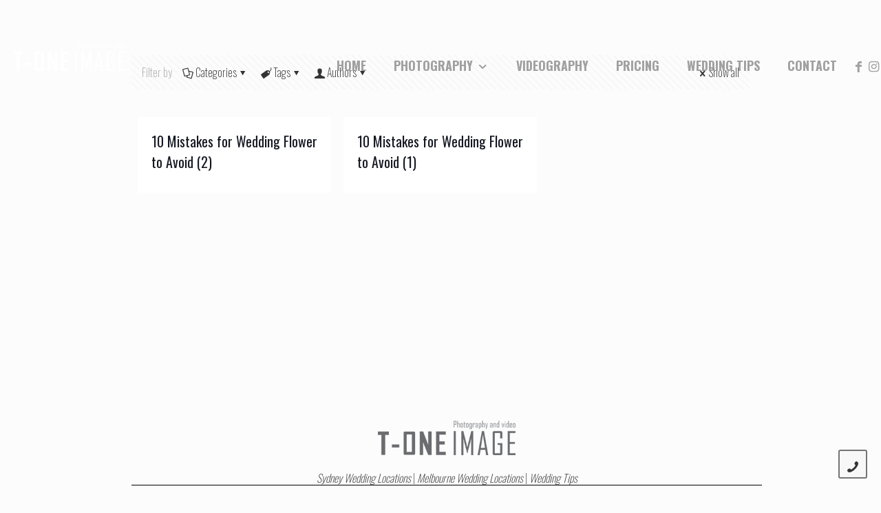

--- FILE ---
content_type: text/html; charset=UTF-8
request_url: https://www.t-oneimage.com.au/tag/sydney-wedding-photography-tips/
body_size: 39331
content:
<!DOCTYPE html>
<html lang="en-US" class="no-js " itemscope itemtype="https://schema.org/WebPage" >

<head>

<meta charset="UTF-8" />
<title>Sydney wedding photography tips &#8211; T-one Image Melbourne Wedding Photography &amp; Sydney Wedding Photography &amp; Video</title>
<link href="https://fonts.googleapis.com/css?family=Poppins:100,100i,200,200i,300,300i,400,400i,500,500i,600,600i,700,700i,800,800i,900,900i%7CMontserrat:100,100i,200,200i,300,300i,400,400i,500,500i,600,600i,700,700i,800,800i,900,900i" rel="stylesheet"><meta name='robots' content='max-image-preview:large' />
<script>
  (function(i,s,o,g,r,a,m){i['GoogleAnalyticsObject']=r;i[r]=i[r]||function(){
  (i[r].q=i[r].q||[]).push(arguments)},i[r].l=1*new Date();a=s.createElement(o),
  m=s.getElementsByTagName(o)[0];a.async=1;a.src=g;m.parentNode.insertBefore(a,m)
  })(window,document,'script','https://www.google-analytics.com/analytics.js','ga');

  ga('create', 'UA-87354319-1', 'auto');
  ga('send', 'pageview');

</script>

<!-- Global site tag (gtag.js) - Google Analytics -->
<script async src="https://www.googletagmanager.com/gtag/js?id=UA-87354319-1"></script>
<script>
window.dataLayer = window.dataLayer || [];
function gtag(){dataLayer.push(arguments);}
gtag('js', new Date());

gtag('config', 'UA-87354319-1', { 'optimize_id': 'GTM-MHWLD9J'});
</script>

<!-- Event snippet for Click Website conversion page -->
<script>
  gtag('event', 'conversion', {
      'send_to': 'AW-967591452/LyMbCM6ii5gBEJyMsc0D',
      'value': 2.0,
      'currency': 'AUD'
  });
</script>

<!-- Google Tag Manager -->
<script>(function(w,d,s,l,i){w[l]=w[l]||[];w[l].push({'gtm.start':
new Date().getTime(),event:'gtm.js'});var f=d.getElementsByTagName(s)[0],
j=d.createElement(s),dl=l!='dataLayer'?'&l='+l:'';j.async=true;j.src=
'https://www.googletagmanager.com/gtm.js?id='+i+dl;f.parentNode.insertBefore(j,f);
})(window,document,'script','dataLayer','GTM-5QRQGLZ');</script>
<!-- End Google Tag Manager -->
<meta name="facebook-domain-verification" content="8ewbcpnlxomib27funv8cyh2m43n5a" />

<!-- Facebook Pixel Code -->
<script>
!function(f,b,e,v,n,t,s)
{if(f.fbq)return;n=f.fbq=function(){n.callMethod?
n.callMethod.apply(n,arguments):n.queue.push(arguments)};
if(!f._fbq)f._fbq=n;n.push=n;n.loaded=!0;n.version='2.0';
n.queue=[];t=b.createElement(e);t.async=!0;
t.src=v;s=b.getElementsByTagName(e)[0];
s.parentNode.insertBefore(t,s)}(window,document,'script',
'https://connect.facebook.net/en_US/fbevents.js');
 fbq('init', '318228592364815'); 
fbq('track', 'PageView');
</script>
<noscript>
 <img height="1" width="1" 
src="https://www.facebook.com/tr?id=318228592364815&ev=PageView
&noscript=1"/>
</noscript>
<!-- End Facebook Pixel Code --><meta name="format-detection" content="telephone=no">
<meta name="viewport" content="width=device-width, initial-scale=1, maximum-scale=1" />
<link rel="shortcut icon" href="https://www.t-oneimage.com.au/wp-content/uploads/2021/01/32-copy.png" type="image/x-icon" />
<link rel="apple-touch-icon" href="https://www.t-oneimage.com.au/wp-content/uploads/2021/01/180-copy-1.png" />
<meta name="theme-color" content="#ffffff" media="(prefers-color-scheme: light)">
<meta name="theme-color" content="#ffffff" media="(prefers-color-scheme: dark)">
<link rel='dns-prefetch' href='//fonts.googleapis.com' />
<style id='wp-img-auto-sizes-contain-inline-css' type='text/css'>
img:is([sizes=auto i],[sizes^="auto," i]){contain-intrinsic-size:3000px 1500px}
/*# sourceURL=wp-img-auto-sizes-contain-inline-css */
</style>
<link rel='stylesheet' id='layerslider-css' href='https://www.t-oneimage.com.au/wp-content/plugins/LayerSlider/assets/static/layerslider/css/layerslider.css' type='text/css' media='all' />
<style id='wp-block-library-inline-css' type='text/css'>
:root{--wp-block-synced-color:#7a00df;--wp-block-synced-color--rgb:122,0,223;--wp-bound-block-color:var(--wp-block-synced-color);--wp-editor-canvas-background:#ddd;--wp-admin-theme-color:#007cba;--wp-admin-theme-color--rgb:0,124,186;--wp-admin-theme-color-darker-10:#006ba1;--wp-admin-theme-color-darker-10--rgb:0,107,160.5;--wp-admin-theme-color-darker-20:#005a87;--wp-admin-theme-color-darker-20--rgb:0,90,135;--wp-admin-border-width-focus:2px}@media (min-resolution:192dpi){:root{--wp-admin-border-width-focus:1.5px}}.wp-element-button{cursor:pointer}:root .has-very-light-gray-background-color{background-color:#eee}:root .has-very-dark-gray-background-color{background-color:#313131}:root .has-very-light-gray-color{color:#eee}:root .has-very-dark-gray-color{color:#313131}:root .has-vivid-green-cyan-to-vivid-cyan-blue-gradient-background{background:linear-gradient(135deg,#00d084,#0693e3)}:root .has-purple-crush-gradient-background{background:linear-gradient(135deg,#34e2e4,#4721fb 50%,#ab1dfe)}:root .has-hazy-dawn-gradient-background{background:linear-gradient(135deg,#faaca8,#dad0ec)}:root .has-subdued-olive-gradient-background{background:linear-gradient(135deg,#fafae1,#67a671)}:root .has-atomic-cream-gradient-background{background:linear-gradient(135deg,#fdd79a,#004a59)}:root .has-nightshade-gradient-background{background:linear-gradient(135deg,#330968,#31cdcf)}:root .has-midnight-gradient-background{background:linear-gradient(135deg,#020381,#2874fc)}:root{--wp--preset--font-size--normal:16px;--wp--preset--font-size--huge:42px}.has-regular-font-size{font-size:1em}.has-larger-font-size{font-size:2.625em}.has-normal-font-size{font-size:var(--wp--preset--font-size--normal)}.has-huge-font-size{font-size:var(--wp--preset--font-size--huge)}.has-text-align-center{text-align:center}.has-text-align-left{text-align:left}.has-text-align-right{text-align:right}.has-fit-text{white-space:nowrap!important}#end-resizable-editor-section{display:none}.aligncenter{clear:both}.items-justified-left{justify-content:flex-start}.items-justified-center{justify-content:center}.items-justified-right{justify-content:flex-end}.items-justified-space-between{justify-content:space-between}.screen-reader-text{border:0;clip-path:inset(50%);height:1px;margin:-1px;overflow:hidden;padding:0;position:absolute;width:1px;word-wrap:normal!important}.screen-reader-text:focus{background-color:#ddd;clip-path:none;color:#444;display:block;font-size:1em;height:auto;left:5px;line-height:normal;padding:15px 23px 14px;text-decoration:none;top:5px;width:auto;z-index:100000}html :where(.has-border-color){border-style:solid}html :where([style*=border-top-color]){border-top-style:solid}html :where([style*=border-right-color]){border-right-style:solid}html :where([style*=border-bottom-color]){border-bottom-style:solid}html :where([style*=border-left-color]){border-left-style:solid}html :where([style*=border-width]){border-style:solid}html :where([style*=border-top-width]){border-top-style:solid}html :where([style*=border-right-width]){border-right-style:solid}html :where([style*=border-bottom-width]){border-bottom-style:solid}html :where([style*=border-left-width]){border-left-style:solid}html :where(img[class*=wp-image-]){height:auto;max-width:100%}:where(figure){margin:0 0 1em}html :where(.is-position-sticky){--wp-admin--admin-bar--position-offset:var(--wp-admin--admin-bar--height,0px)}@media screen and (max-width:600px){html :where(.is-position-sticky){--wp-admin--admin-bar--position-offset:0px}}

/*# sourceURL=wp-block-library-inline-css */
</style><style id='global-styles-inline-css' type='text/css'>
:root{--wp--preset--aspect-ratio--square: 1;--wp--preset--aspect-ratio--4-3: 4/3;--wp--preset--aspect-ratio--3-4: 3/4;--wp--preset--aspect-ratio--3-2: 3/2;--wp--preset--aspect-ratio--2-3: 2/3;--wp--preset--aspect-ratio--16-9: 16/9;--wp--preset--aspect-ratio--9-16: 9/16;--wp--preset--color--black: #000000;--wp--preset--color--cyan-bluish-gray: #abb8c3;--wp--preset--color--white: #ffffff;--wp--preset--color--pale-pink: #f78da7;--wp--preset--color--vivid-red: #cf2e2e;--wp--preset--color--luminous-vivid-orange: #ff6900;--wp--preset--color--luminous-vivid-amber: #fcb900;--wp--preset--color--light-green-cyan: #7bdcb5;--wp--preset--color--vivid-green-cyan: #00d084;--wp--preset--color--pale-cyan-blue: #8ed1fc;--wp--preset--color--vivid-cyan-blue: #0693e3;--wp--preset--color--vivid-purple: #9b51e0;--wp--preset--gradient--vivid-cyan-blue-to-vivid-purple: linear-gradient(135deg,rgb(6,147,227) 0%,rgb(155,81,224) 100%);--wp--preset--gradient--light-green-cyan-to-vivid-green-cyan: linear-gradient(135deg,rgb(122,220,180) 0%,rgb(0,208,130) 100%);--wp--preset--gradient--luminous-vivid-amber-to-luminous-vivid-orange: linear-gradient(135deg,rgb(252,185,0) 0%,rgb(255,105,0) 100%);--wp--preset--gradient--luminous-vivid-orange-to-vivid-red: linear-gradient(135deg,rgb(255,105,0) 0%,rgb(207,46,46) 100%);--wp--preset--gradient--very-light-gray-to-cyan-bluish-gray: linear-gradient(135deg,rgb(238,238,238) 0%,rgb(169,184,195) 100%);--wp--preset--gradient--cool-to-warm-spectrum: linear-gradient(135deg,rgb(74,234,220) 0%,rgb(151,120,209) 20%,rgb(207,42,186) 40%,rgb(238,44,130) 60%,rgb(251,105,98) 80%,rgb(254,248,76) 100%);--wp--preset--gradient--blush-light-purple: linear-gradient(135deg,rgb(255,206,236) 0%,rgb(152,150,240) 100%);--wp--preset--gradient--blush-bordeaux: linear-gradient(135deg,rgb(254,205,165) 0%,rgb(254,45,45) 50%,rgb(107,0,62) 100%);--wp--preset--gradient--luminous-dusk: linear-gradient(135deg,rgb(255,203,112) 0%,rgb(199,81,192) 50%,rgb(65,88,208) 100%);--wp--preset--gradient--pale-ocean: linear-gradient(135deg,rgb(255,245,203) 0%,rgb(182,227,212) 50%,rgb(51,167,181) 100%);--wp--preset--gradient--electric-grass: linear-gradient(135deg,rgb(202,248,128) 0%,rgb(113,206,126) 100%);--wp--preset--gradient--midnight: linear-gradient(135deg,rgb(2,3,129) 0%,rgb(40,116,252) 100%);--wp--preset--font-size--small: 13px;--wp--preset--font-size--medium: 20px;--wp--preset--font-size--large: 36px;--wp--preset--font-size--x-large: 42px;--wp--preset--spacing--20: 0.44rem;--wp--preset--spacing--30: 0.67rem;--wp--preset--spacing--40: 1rem;--wp--preset--spacing--50: 1.5rem;--wp--preset--spacing--60: 2.25rem;--wp--preset--spacing--70: 3.38rem;--wp--preset--spacing--80: 5.06rem;--wp--preset--shadow--natural: 6px 6px 9px rgba(0, 0, 0, 0.2);--wp--preset--shadow--deep: 12px 12px 50px rgba(0, 0, 0, 0.4);--wp--preset--shadow--sharp: 6px 6px 0px rgba(0, 0, 0, 0.2);--wp--preset--shadow--outlined: 6px 6px 0px -3px rgb(255, 255, 255), 6px 6px rgb(0, 0, 0);--wp--preset--shadow--crisp: 6px 6px 0px rgb(0, 0, 0);}:where(.is-layout-flex){gap: 0.5em;}:where(.is-layout-grid){gap: 0.5em;}body .is-layout-flex{display: flex;}.is-layout-flex{flex-wrap: wrap;align-items: center;}.is-layout-flex > :is(*, div){margin: 0;}body .is-layout-grid{display: grid;}.is-layout-grid > :is(*, div){margin: 0;}:where(.wp-block-columns.is-layout-flex){gap: 2em;}:where(.wp-block-columns.is-layout-grid){gap: 2em;}:where(.wp-block-post-template.is-layout-flex){gap: 1.25em;}:where(.wp-block-post-template.is-layout-grid){gap: 1.25em;}.has-black-color{color: var(--wp--preset--color--black) !important;}.has-cyan-bluish-gray-color{color: var(--wp--preset--color--cyan-bluish-gray) !important;}.has-white-color{color: var(--wp--preset--color--white) !important;}.has-pale-pink-color{color: var(--wp--preset--color--pale-pink) !important;}.has-vivid-red-color{color: var(--wp--preset--color--vivid-red) !important;}.has-luminous-vivid-orange-color{color: var(--wp--preset--color--luminous-vivid-orange) !important;}.has-luminous-vivid-amber-color{color: var(--wp--preset--color--luminous-vivid-amber) !important;}.has-light-green-cyan-color{color: var(--wp--preset--color--light-green-cyan) !important;}.has-vivid-green-cyan-color{color: var(--wp--preset--color--vivid-green-cyan) !important;}.has-pale-cyan-blue-color{color: var(--wp--preset--color--pale-cyan-blue) !important;}.has-vivid-cyan-blue-color{color: var(--wp--preset--color--vivid-cyan-blue) !important;}.has-vivid-purple-color{color: var(--wp--preset--color--vivid-purple) !important;}.has-black-background-color{background-color: var(--wp--preset--color--black) !important;}.has-cyan-bluish-gray-background-color{background-color: var(--wp--preset--color--cyan-bluish-gray) !important;}.has-white-background-color{background-color: var(--wp--preset--color--white) !important;}.has-pale-pink-background-color{background-color: var(--wp--preset--color--pale-pink) !important;}.has-vivid-red-background-color{background-color: var(--wp--preset--color--vivid-red) !important;}.has-luminous-vivid-orange-background-color{background-color: var(--wp--preset--color--luminous-vivid-orange) !important;}.has-luminous-vivid-amber-background-color{background-color: var(--wp--preset--color--luminous-vivid-amber) !important;}.has-light-green-cyan-background-color{background-color: var(--wp--preset--color--light-green-cyan) !important;}.has-vivid-green-cyan-background-color{background-color: var(--wp--preset--color--vivid-green-cyan) !important;}.has-pale-cyan-blue-background-color{background-color: var(--wp--preset--color--pale-cyan-blue) !important;}.has-vivid-cyan-blue-background-color{background-color: var(--wp--preset--color--vivid-cyan-blue) !important;}.has-vivid-purple-background-color{background-color: var(--wp--preset--color--vivid-purple) !important;}.has-black-border-color{border-color: var(--wp--preset--color--black) !important;}.has-cyan-bluish-gray-border-color{border-color: var(--wp--preset--color--cyan-bluish-gray) !important;}.has-white-border-color{border-color: var(--wp--preset--color--white) !important;}.has-pale-pink-border-color{border-color: var(--wp--preset--color--pale-pink) !important;}.has-vivid-red-border-color{border-color: var(--wp--preset--color--vivid-red) !important;}.has-luminous-vivid-orange-border-color{border-color: var(--wp--preset--color--luminous-vivid-orange) !important;}.has-luminous-vivid-amber-border-color{border-color: var(--wp--preset--color--luminous-vivid-amber) !important;}.has-light-green-cyan-border-color{border-color: var(--wp--preset--color--light-green-cyan) !important;}.has-vivid-green-cyan-border-color{border-color: var(--wp--preset--color--vivid-green-cyan) !important;}.has-pale-cyan-blue-border-color{border-color: var(--wp--preset--color--pale-cyan-blue) !important;}.has-vivid-cyan-blue-border-color{border-color: var(--wp--preset--color--vivid-cyan-blue) !important;}.has-vivid-purple-border-color{border-color: var(--wp--preset--color--vivid-purple) !important;}.has-vivid-cyan-blue-to-vivid-purple-gradient-background{background: var(--wp--preset--gradient--vivid-cyan-blue-to-vivid-purple) !important;}.has-light-green-cyan-to-vivid-green-cyan-gradient-background{background: var(--wp--preset--gradient--light-green-cyan-to-vivid-green-cyan) !important;}.has-luminous-vivid-amber-to-luminous-vivid-orange-gradient-background{background: var(--wp--preset--gradient--luminous-vivid-amber-to-luminous-vivid-orange) !important;}.has-luminous-vivid-orange-to-vivid-red-gradient-background{background: var(--wp--preset--gradient--luminous-vivid-orange-to-vivid-red) !important;}.has-very-light-gray-to-cyan-bluish-gray-gradient-background{background: var(--wp--preset--gradient--very-light-gray-to-cyan-bluish-gray) !important;}.has-cool-to-warm-spectrum-gradient-background{background: var(--wp--preset--gradient--cool-to-warm-spectrum) !important;}.has-blush-light-purple-gradient-background{background: var(--wp--preset--gradient--blush-light-purple) !important;}.has-blush-bordeaux-gradient-background{background: var(--wp--preset--gradient--blush-bordeaux) !important;}.has-luminous-dusk-gradient-background{background: var(--wp--preset--gradient--luminous-dusk) !important;}.has-pale-ocean-gradient-background{background: var(--wp--preset--gradient--pale-ocean) !important;}.has-electric-grass-gradient-background{background: var(--wp--preset--gradient--electric-grass) !important;}.has-midnight-gradient-background{background: var(--wp--preset--gradient--midnight) !important;}.has-small-font-size{font-size: var(--wp--preset--font-size--small) !important;}.has-medium-font-size{font-size: var(--wp--preset--font-size--medium) !important;}.has-large-font-size{font-size: var(--wp--preset--font-size--large) !important;}.has-x-large-font-size{font-size: var(--wp--preset--font-size--x-large) !important;}
/*# sourceURL=global-styles-inline-css */
</style>

<style id='classic-theme-styles-inline-css' type='text/css'>
/*! This file is auto-generated */
.wp-block-button__link{color:#fff;background-color:#32373c;border-radius:9999px;box-shadow:none;text-decoration:none;padding:calc(.667em + 2px) calc(1.333em + 2px);font-size:1.125em}.wp-block-file__button{background:#32373c;color:#fff;text-decoration:none}
/*# sourceURL=/wp-includes/css/classic-themes.min.css */
</style>
<link rel='stylesheet' id='contact-form-7-css' href='https://www.t-oneimage.com.au/wp-content/plugins/contact-form-7/includes/css/styles.css' type='text/css' media='all' />
<link rel='stylesheet' id='wpcf7-redirect-script-frontend-css' href='https://www.t-oneimage.com.au/wp-content/plugins/wpcf7-redirect/build/assets/frontend-script.css' type='text/css' media='all' />
<style id='wpgb-head-inline-css' type='text/css'>
.wp-grid-builder:not(.wpgb-template),.wpgb-facet{opacity:0.01}.wpgb-facet fieldset{margin:0;padding:0;border:none;outline:none;box-shadow:none}.wpgb-facet fieldset:last-child{margin-bottom:40px;}.wpgb-facet fieldset legend.wpgb-sr-only{height:1px;width:1px}
/*# sourceURL=wpgb-head-inline-css */
</style>
<link rel='stylesheet' id='mfn-be-css' href='https://www.t-oneimage.com.au/wp-content/themes/melmel_202210/css/be.min.css' type='text/css' media='all' />
<link rel='stylesheet' id='mfn-animations-css' href='https://www.t-oneimage.com.au/wp-content/themes/melmel_202210/assets/animations/animations.min.css' type='text/css' media='all' />
<link rel='stylesheet' id='mfn-jplayer-css' href='https://www.t-oneimage.com.au/wp-content/themes/melmel_202210/assets/jplayer/css/jplayer.blue.monday.min.css' type='text/css' media='all' />
<link rel='stylesheet' id='mfn-responsive-css' href='https://www.t-oneimage.com.au/wp-content/themes/melmel_202210/css/responsive.min.css' type='text/css' media='all' />
<link rel='stylesheet' id='the-grid-css' href='https://www.t-oneimage.com.au/wp-content/plugins/the-grid/frontend/assets/css/the-grid.min.css' type='text/css' media='all' />
<style id='the-grid-inline-css' type='text/css'>
.tolb-holder{background:rgba(0,0,0,0.8)}.tolb-holder .tolb-close,.tolb-holder .tolb-title,.tolb-holder .tolb-counter,.tolb-holder .tolb-next i,.tolb-holder .tolb-prev i{color:#ffffff}.tolb-holder .tolb-load{border-color:rgba(1,0,0,0.2);border-left:3px solid #ffffff}
.to-heart-icon,.to-heart-icon svg,.to-post-like,.to-post-like .to-like-count{position:relative;display:inline-block}.to-post-like{width:auto;cursor:pointer;font-weight:400}.to-heart-icon{float:left;margin:0 4px 0 0}.to-heart-icon svg{overflow:visible;width:15px;height:14px}.to-heart-icon g{-webkit-transform:scale(1);transform:scale(1)}.to-heart-icon path{-webkit-transform:scale(1);transform:scale(1);transition:fill .4s ease,stroke .4s ease}.no-liked .to-heart-icon path{fill:#999;stroke:#999}.empty-heart .to-heart-icon path{fill:transparent!important;stroke:#999}.liked .to-heart-icon path,.to-heart-icon svg:hover path{fill:#ff6863!important;stroke:#ff6863!important}@keyframes heartBeat{0%{transform:scale(1)}20%{transform:scale(.8)}30%{transform:scale(.95)}45%{transform:scale(.75)}50%{transform:scale(.85)}100%{transform:scale(.9)}}@-webkit-keyframes heartBeat{0%,100%,50%{-webkit-transform:scale(1)}20%{-webkit-transform:scale(.8)}30%{-webkit-transform:scale(.95)}45%{-webkit-transform:scale(.75)}}.heart-pulse g{-webkit-animation-name:heartBeat;animation-name:heartBeat;-webkit-animation-duration:1s;animation-duration:1s;-webkit-animation-iteration-count:infinite;animation-iteration-count:infinite;-webkit-transform-origin:50% 50%;transform-origin:50% 50%}.to-post-like a{color:inherit!important;fill:inherit!important;stroke:inherit!important}
/*# sourceURL=the-grid-inline-css */
</style>
<style id='mfn-dynamic-inline-css' type='text/css'>
html{background-color:#FCFCFC}#Wrapper,#Content,.mfn-popup .mfn-popup-content,.mfn-off-canvas-sidebar .mfn-off-canvas-content-wrapper,.mfn-cart-holder,.mfn-header-login,#Top_bar .search_wrapper,#Top_bar .top_bar_right .mfn-live-search-box,.column_livesearch .mfn-live-search-wrapper,.column_livesearch .mfn-live-search-box{background-color:#f2f2f2}.layout-boxed.mfn-bebuilder-header.mfn-ui #Wrapper .mfn-only-sample-content{background-color:#f2f2f2}body:not(.template-slider) #Header{min-height:0px}body.header-below:not(.template-slider) #Header{padding-top:0px}#Subheader{padding:125px 0px}#Footer .widgets_wrapper{padding:70px 0}.has-search-overlay.search-overlay-opened #search-overlay{background-color:rgba(0,0,0,0.6)}.elementor-page.elementor-default #Content .the_content .section_wrapper{max-width:100%}.elementor-page.elementor-default #Content .section.the_content{width:100%}.elementor-page.elementor-default #Content .section_wrapper .the_content_wrapper{margin-left:0;margin-right:0;width:100%}body,span.date_label,.timeline_items li h3 span,input[type="date"],input[type="text"],input[type="password"],input[type="tel"],input[type="email"],input[type="url"],textarea,select,.offer_li .title h3,.mfn-menu-item-megamenu{font-family:"Oswald",-apple-system,BlinkMacSystemFont,"Segoe UI",Roboto,Oxygen-Sans,Ubuntu,Cantarell,"Helvetica Neue",sans-serif}.lead,.big{font-family:"Oswald",-apple-system,BlinkMacSystemFont,"Segoe UI",Roboto,Oxygen-Sans,Ubuntu,Cantarell,"Helvetica Neue",sans-serif}#menu > ul > li > a,#overlay-menu ul li a{font-family:"Oswald",-apple-system,BlinkMacSystemFont,"Segoe UI",Roboto,Oxygen-Sans,Ubuntu,Cantarell,"Helvetica Neue",sans-serif}#Subheader .title{font-family:"Oswald",-apple-system,BlinkMacSystemFont,"Segoe UI",Roboto,Oxygen-Sans,Ubuntu,Cantarell,"Helvetica Neue",sans-serif}h1,h2,h3,h4,.text-logo #logo{font-family:"Oswald",-apple-system,BlinkMacSystemFont,"Segoe UI",Roboto,Oxygen-Sans,Ubuntu,Cantarell,"Helvetica Neue",sans-serif}h5,h6{font-family:"Oswald",-apple-system,BlinkMacSystemFont,"Segoe UI",Roboto,Oxygen-Sans,Ubuntu,Cantarell,"Helvetica Neue",sans-serif}blockquote{font-family:"Oswald",-apple-system,BlinkMacSystemFont,"Segoe UI",Roboto,Oxygen-Sans,Ubuntu,Cantarell,"Helvetica Neue",sans-serif}.chart_box .chart .num,.counter .desc_wrapper .number-wrapper,.how_it_works .image .number,.pricing-box .plan-header .price,.quick_fact .number-wrapper,.woocommerce .product div.entry-summary .price{font-family:"Oswald",-apple-system,BlinkMacSystemFont,"Segoe UI",Roboto,Oxygen-Sans,Ubuntu,Cantarell,"Helvetica Neue",sans-serif}body,.mfn-menu-item-megamenu{font-size:16px;line-height:20px;font-weight:200;letter-spacing:0px}.lead,.big{font-size:18px;line-height:24px;font-weight:400;letter-spacing:0px}#menu > ul > li > a,#overlay-menu ul li a{font-size:18px;font-weight:800;letter-spacing:0px}#overlay-menu ul li a{line-height:27px}#Subheader .title{font-size:65px;line-height:65px;font-weight:400;letter-spacing:1px}h1,.text-logo #logo{font-size:65px;line-height:65px;font-weight:400;letter-spacing:1px}h2{font-size:46px;line-height:55px;font-weight:400;letter-spacing:1px}h3,.woocommerce ul.products li.product h3,.woocommerce #customer_login h2{font-size:28px;line-height:35px;font-weight:400;letter-spacing:1px}h4,.woocommerce .woocommerce-order-details__title,.woocommerce .wc-bacs-bank-details-heading,.woocommerce .woocommerce-customer-details h2{font-size:25px;line-height:30px;font-weight:400;letter-spacing:0px}h5{font-size:60px;line-height:60px;font-weight:200;letter-spacing:0px}h6{font-size:24px;line-height:25px;font-weight:400;letter-spacing:5px}#Intro .intro-title{font-size:70px;line-height:70px;font-weight:400;letter-spacing:0px}@media only screen and (min-width:768px) and (max-width:959px){body,.mfn-menu-item-megamenu{font-size:14px;line-height:19px;font-weight:200;letter-spacing:0px}.lead,.big{font-size:15px;line-height:20px;font-weight:400;letter-spacing:0px}#menu > ul > li > a,#overlay-menu ul li a{font-size:15px;font-weight:800;letter-spacing:0px}#overlay-menu ul li a{line-height:22.5px}#Subheader .title{font-size:55px;line-height:55px;font-weight:400;letter-spacing:1px}h1,.text-logo #logo{font-size:55px;line-height:55px;font-weight:400;letter-spacing:1px}h2{font-size:39px;line-height:47px;font-weight:400;letter-spacing:1px}h3,.woocommerce ul.products li.product h3,.woocommerce #customer_login h2{font-size:24px;line-height:30px;font-weight:400;letter-spacing:1px}h4,.woocommerce .woocommerce-order-details__title,.woocommerce .wc-bacs-bank-details-heading,.woocommerce .woocommerce-customer-details h2{font-size:21px;line-height:26px;font-weight:400;letter-spacing:0px}h5{font-size:51px;line-height:51px;font-weight:200;letter-spacing:0px}h6{font-size:20px;line-height:21px;font-weight:400;letter-spacing:4px}#Intro .intro-title{font-size:60px;line-height:60px;font-weight:400;letter-spacing:0px}blockquote{font-size:15px}.chart_box .chart .num{font-size:45px;line-height:45px}.counter .desc_wrapper .number-wrapper{font-size:45px;line-height:45px}.counter .desc_wrapper .title{font-size:14px;line-height:18px}.faq .question .title{font-size:14px}.fancy_heading .title{font-size:38px;line-height:38px}.offer .offer_li .desc_wrapper .title h3{font-size:32px;line-height:32px}.offer_thumb_ul li.offer_thumb_li .desc_wrapper .title h3{font-size:32px;line-height:32px}.pricing-box .plan-header h2{font-size:27px;line-height:27px}.pricing-box .plan-header .price > span{font-size:40px;line-height:40px}.pricing-box .plan-header .price sup.currency{font-size:18px;line-height:18px}.pricing-box .plan-header .price sup.period{font-size:14px;line-height:14px}.quick_fact .number-wrapper{font-size:80px;line-height:80px}.trailer_box .desc h2{font-size:27px;line-height:27px}.widget > h3{font-size:17px;line-height:20px}}@media only screen and (min-width:480px) and (max-width:767px){body,.mfn-menu-item-megamenu{font-size:13px;line-height:19px;font-weight:200;letter-spacing:0px}.lead,.big{font-size:14px;line-height:19px;font-weight:400;letter-spacing:0px}#menu > ul > li > a,#overlay-menu ul li a{font-size:14px;font-weight:800;letter-spacing:0px}#overlay-menu ul li a{line-height:21px}#Subheader .title{font-size:49px;line-height:49px;font-weight:400;letter-spacing:1px}h1,.text-logo #logo{font-size:49px;line-height:49px;font-weight:400;letter-spacing:1px}h2{font-size:35px;line-height:41px;font-weight:400;letter-spacing:1px}h3,.woocommerce ul.products li.product h3,.woocommerce #customer_login h2{font-size:21px;line-height:26px;font-weight:400;letter-spacing:1px}h4,.woocommerce .woocommerce-order-details__title,.woocommerce .wc-bacs-bank-details-heading,.woocommerce .woocommerce-customer-details h2{font-size:19px;line-height:23px;font-weight:400;letter-spacing:0px}h5{font-size:45px;line-height:45px;font-weight:200;letter-spacing:0px}h6{font-size:18px;line-height:19px;font-weight:400;letter-spacing:4px}#Intro .intro-title{font-size:53px;line-height:53px;font-weight:400;letter-spacing:0px}blockquote{font-size:14px}.chart_box .chart .num{font-size:40px;line-height:40px}.counter .desc_wrapper .number-wrapper{font-size:40px;line-height:40px}.counter .desc_wrapper .title{font-size:13px;line-height:16px}.faq .question .title{font-size:13px}.fancy_heading .title{font-size:34px;line-height:34px}.offer .offer_li .desc_wrapper .title h3{font-size:28px;line-height:28px}.offer_thumb_ul li.offer_thumb_li .desc_wrapper .title h3{font-size:28px;line-height:28px}.pricing-box .plan-header h2{font-size:24px;line-height:24px}.pricing-box .plan-header .price > span{font-size:34px;line-height:34px}.pricing-box .plan-header .price sup.currency{font-size:16px;line-height:16px}.pricing-box .plan-header .price sup.period{font-size:13px;line-height:13px}.quick_fact .number-wrapper{font-size:70px;line-height:70px}.trailer_box .desc h2{font-size:24px;line-height:24px}.widget > h3{font-size:16px;line-height:19px}}@media only screen and (max-width:479px){body,.mfn-menu-item-megamenu{font-size:13px;line-height:19px;font-weight:200;letter-spacing:0px}.lead,.big{font-size:13px;line-height:19px;font-weight:400;letter-spacing:0px}#menu > ul > li > a,#overlay-menu ul li a{font-size:13px;font-weight:800;letter-spacing:0px}#overlay-menu ul li a{line-height:19.5px}#Subheader .title{font-size:39px;line-height:39px;font-weight:400;letter-spacing:1px}h1,.text-logo #logo{font-size:39px;line-height:39px;font-weight:400;letter-spacing:1px}h2{font-size:28px;line-height:33px;font-weight:400;letter-spacing:1px}h3,.woocommerce ul.products li.product h3,.woocommerce #customer_login h2{font-size:17px;line-height:21px;font-weight:400;letter-spacing:1px}h4,.woocommerce .woocommerce-order-details__title,.woocommerce .wc-bacs-bank-details-heading,.woocommerce .woocommerce-customer-details h2{font-size:15px;line-height:19px;font-weight:400;letter-spacing:0px}h5{font-size:36px;line-height:36px;font-weight:200;letter-spacing:0px}h6{font-size:14px;line-height:19px;font-weight:400;letter-spacing:3px}#Intro .intro-title{font-size:42px;line-height:42px;font-weight:400;letter-spacing:0px}blockquote{font-size:13px}.chart_box .chart .num{font-size:35px;line-height:35px}.counter .desc_wrapper .number-wrapper{font-size:35px;line-height:35px}.counter .desc_wrapper .title{font-size:13px;line-height:26px}.faq .question .title{font-size:13px}.fancy_heading .title{font-size:30px;line-height:30px}.offer .offer_li .desc_wrapper .title h3{font-size:26px;line-height:26px}.offer_thumb_ul li.offer_thumb_li .desc_wrapper .title h3{font-size:26px;line-height:26px}.pricing-box .plan-header h2{font-size:21px;line-height:21px}.pricing-box .plan-header .price > span{font-size:32px;line-height:32px}.pricing-box .plan-header .price sup.currency{font-size:14px;line-height:14px}.pricing-box .plan-header .price sup.period{font-size:13px;line-height:13px}.quick_fact .number-wrapper{font-size:60px;line-height:60px}.trailer_box .desc h2{font-size:21px;line-height:21px}.widget > h3{font-size:15px;line-height:18px}}.with_aside .sidebar.columns{width:23%}.with_aside .sections_group{width:77%}.aside_both .sidebar.columns{width:18%}.aside_both .sidebar.sidebar-1{margin-left:-82%}.aside_both .sections_group{width:64%;margin-left:18%}@media only screen and (min-width:1240px){#Wrapper,.with_aside .content_wrapper{max-width:960px}body.layout-boxed.mfn-header-scrolled .mfn-header-tmpl.mfn-sticky-layout-width{max-width:960px;left:0;right:0;margin-left:auto;margin-right:auto}body.layout-boxed:not(.mfn-header-scrolled) .mfn-header-tmpl.mfn-header-layout-width,body.layout-boxed .mfn-header-tmpl.mfn-header-layout-width:not(.mfn-hasSticky){max-width:960px;left:0;right:0;margin-left:auto;margin-right:auto}body.layout-boxed.mfn-bebuilder-header.mfn-ui .mfn-only-sample-content{max-width:960px;margin-left:auto;margin-right:auto}.section_wrapper,.container{max-width:940px}.layout-boxed.header-boxed #Top_bar.is-sticky{max-width:960px}}@media only screen and (max-width:767px){#Wrapper{max-width:calc(100% - 67px)}.content_wrapper .section_wrapper,.container,.four.columns .widget-area{max-width:770px !important;padding-left:33px;padding-right:33px}}body{--mfn-button-font-family:inherit;--mfn-button-font-size:16px;--mfn-button-font-weight:200;--mfn-button-font-style:inherit;--mfn-button-letter-spacing:0px;--mfn-button-padding:16px 20px 16px 20px;--mfn-button-border-width:2px 2px 2px 2px;--mfn-button-border-radius:3px 3px 3px 3px;--mfn-button-gap:10px;--mfn-button-transition:0.2s;--mfn-button-color:#d3d3d3;--mfn-button-color-hover:#FFFFFF;--mfn-button-bg:#dbdddf;--mfn-button-bg-hover:#927c46;--mfn-button-border-color:transparent;--mfn-button-border-color-hover:transparent;--mfn-button-icon-color:#d3d3d3;--mfn-button-icon-color-hover:#FFFFFF;--mfn-button-box-shadow:unset;--mfn-button-theme-color:#b59d64;--mfn-button-theme-color-hover:#000000;--mfn-button-theme-bg:#0095eb;--mfn-button-theme-bg-hover:#b59d64;--mfn-button-theme-border-color:transparent;--mfn-button-theme-border-color-hover:transparent;--mfn-button-theme-icon-color:#b59d64;--mfn-button-theme-icon-color-hover:#000000;--mfn-button-theme-box-shadow:unset;--mfn-button-shop-color:#b59d64;--mfn-button-shop-color-hover:#000000;--mfn-button-shop-bg:#0095eb;--mfn-button-shop-bg-hover:#b59d64;--mfn-button-shop-border-color:transparent;--mfn-button-shop-border-color-hover:transparent;--mfn-button-shop-icon-color:#626262;--mfn-button-shop-icon-color-hover:#626262;--mfn-button-shop-box-shadow:unset;--mfn-button-action-color:#747474;--mfn-button-action-color-hover:#000000;--mfn-button-action-bg:#dbdddf;--mfn-button-action-bg-hover:#f7f7f7;--mfn-button-action-border-color:transparent;--mfn-button-action-border-color-hover:transparent;--mfn-button-action-icon-color:#747474;--mfn-button-action-icon-color-hover:#000000;--mfn-button-action-box-shadow:unset}@media only screen and (max-width:959px){body{}}@media only screen and (max-width:768px){body{}}.mfn-cookies{--mfn-gdpr2-container-text-color:#626262;--mfn-gdpr2-container-strong-color:#07070a;--mfn-gdpr2-container-bg:#ffffff;--mfn-gdpr2-container-overlay:rgba(25,37,48,0.6);--mfn-gdpr2-details-box-bg:#fbfbfb;--mfn-gdpr2-details-switch-bg:#00032a;--mfn-gdpr2-details-switch-bg-active:#5acb65;--mfn-gdpr2-tabs-text-color:#07070a;--mfn-gdpr2-tabs-text-color-active:#0089f7;--mfn-gdpr2-tabs-border:rgba(8,8,14,0.1);--mfn-gdpr2-buttons-box-bg:#fbfbfb}#Top_bar #logo,.header-fixed #Top_bar #logo,.header-plain #Top_bar #logo,.header-transparent #Top_bar #logo{height:60px;line-height:60px;padding:15px 0}.logo-overflow #Top_bar:not(.is-sticky) .logo{height:90px}#Top_bar .menu > li > a{padding:15px 0}.menu-highlight:not(.header-creative) #Top_bar .menu > li > a{margin:20px 0}.header-plain:not(.menu-highlight) #Top_bar .menu > li > a span:not(.description){line-height:90px}.header-fixed #Top_bar .menu > li > a{padding:30px 0}@media only screen and (max-width:767px){.mobile-header-mini #Top_bar #logo{height:50px!important;line-height:50px!important;margin:5px 0}}#Top_bar #logo img.svg{width:100px}.image_frame,.wp-caption{border-width:0px}.alert{border-radius:0px}#Top_bar .top_bar_right .top-bar-right-input input{width:200px}.mfn-live-search-box .mfn-live-search-list{max-height:300px}#Side_slide{right:-250px;width:250px}#Side_slide.left{left:-250px}.blog-teaser li .desc-wrapper .desc{background-position-y:-1px}.mfn-free-delivery-info{--mfn-free-delivery-bar:#b59d64;--mfn-free-delivery-bg:rgba(0,0,0,0.1);--mfn-free-delivery-achieved:#b59d64}#back_to_top i{color:#65666C}@media only screen and ( max-width:767px ){}@media only screen and (min-width:1080px){body:not(.header-simple) #Top_bar #menu{display:block!important}.tr-menu #Top_bar #menu{background:none!important}#Top_bar .menu > li > ul.mfn-megamenu > li{float:left}#Top_bar .menu > li > ul.mfn-megamenu > li.mfn-megamenu-cols-1{width:100%}#Top_bar .menu > li > ul.mfn-megamenu > li.mfn-megamenu-cols-2{width:50%}#Top_bar .menu > li > ul.mfn-megamenu > li.mfn-megamenu-cols-3{width:33.33%}#Top_bar .menu > li > ul.mfn-megamenu > li.mfn-megamenu-cols-4{width:25%}#Top_bar .menu > li > ul.mfn-megamenu > li.mfn-megamenu-cols-5{width:20%}#Top_bar .menu > li > ul.mfn-megamenu > li.mfn-megamenu-cols-6{width:16.66%}#Top_bar .menu > li > ul.mfn-megamenu > li > ul{display:block!important;position:inherit;left:auto;top:auto;border-width:0 1px 0 0}#Top_bar .menu > li > ul.mfn-megamenu > li:last-child > ul{border:0}#Top_bar .menu > li > ul.mfn-megamenu > li > ul li{width:auto}#Top_bar .menu > li > ul.mfn-megamenu a.mfn-megamenu-title{text-transform:uppercase;font-weight:400;background:none}#Top_bar .menu > li > ul.mfn-megamenu a .menu-arrow{display:none}.menuo-right #Top_bar .menu > li > ul.mfn-megamenu{left:0;width:98%!important;margin:0 1%;padding:20px 0}.menuo-right #Top_bar .menu > li > ul.mfn-megamenu-bg{box-sizing:border-box}#Top_bar .menu > li > ul.mfn-megamenu-bg{padding:20px 166px 20px 20px;background-repeat:no-repeat;background-position:right bottom}.rtl #Top_bar .menu > li > ul.mfn-megamenu-bg{padding-left:166px;padding-right:20px;background-position:left bottom}#Top_bar .menu > li > ul.mfn-megamenu-bg > li{background:none}#Top_bar .menu > li > ul.mfn-megamenu-bg > li a{border:none}#Top_bar .menu > li > ul.mfn-megamenu-bg > li > ul{background:none!important;-webkit-box-shadow:0 0 0 0;-moz-box-shadow:0 0 0 0;box-shadow:0 0 0 0}.mm-vertical #Top_bar .container{position:relative}.mm-vertical #Top_bar .top_bar_left{position:static}.mm-vertical #Top_bar .menu > li ul{box-shadow:0 0 0 0 transparent!important;background-image:none}.mm-vertical #Top_bar .menu > li > ul.mfn-megamenu{padding:20px 0}.mm-vertical.header-plain #Top_bar .menu > li > ul.mfn-megamenu{width:100%!important;margin:0}.mm-vertical #Top_bar .menu > li > ul.mfn-megamenu > li{display:table-cell;float:none!important;width:10%;padding:0 15px;border-right:1px solid rgba(0,0,0,0.05)}.mm-vertical #Top_bar .menu > li > ul.mfn-megamenu > li:last-child{border-right-width:0}.mm-vertical #Top_bar .menu > li > ul.mfn-megamenu > li.hide-border{border-right-width:0}.mm-vertical #Top_bar .menu > li > ul.mfn-megamenu > li a{border-bottom-width:0;padding:9px 15px;line-height:120%}.mm-vertical #Top_bar .menu > li > ul.mfn-megamenu a.mfn-megamenu-title{font-weight:700}.rtl .mm-vertical #Top_bar .menu > li > ul.mfn-megamenu > li:first-child{border-right-width:0}.rtl .mm-vertical #Top_bar .menu > li > ul.mfn-megamenu > li:last-child{border-right-width:1px}body.header-shop #Top_bar #menu{display:flex!important;background-color:transparent}.header-shop #Top_bar.is-sticky .top_bar_row_second{display:none}.header-plain:not(.menuo-right) #Header .top_bar_left{width:auto!important}.header-stack.header-center #Top_bar #menu{display:inline-block!important}.header-simple #Top_bar #menu{display:none;height:auto;width:300px;bottom:auto;top:100%;right:1px;position:absolute;margin:0}.header-simple #Header a.responsive-menu-toggle{display:block;right:10px}.header-simple #Top_bar #menu > ul{width:100%;float:left}.header-simple #Top_bar #menu ul li{width:100%;padding-bottom:0;border-right:0;position:relative}.header-simple #Top_bar #menu ul li a{padding:0 20px;margin:0;display:block;height:auto;line-height:normal;border:none}.header-simple #Top_bar #menu ul li a:not(.menu-toggle):after{display:none}.header-simple #Top_bar #menu ul li a span{border:none;line-height:44px;display:inline;padding:0}.header-simple #Top_bar #menu ul li.submenu .menu-toggle{display:block;position:absolute;right:0;top:0;width:44px;height:44px;line-height:44px;font-size:30px;font-weight:300;text-align:center;cursor:pointer;color:#444;opacity:0.33;transform:unset}.header-simple #Top_bar #menu ul li.submenu .menu-toggle:after{content:"+";position:static}.header-simple #Top_bar #menu ul li.hover > .menu-toggle:after{content:"-"}.header-simple #Top_bar #menu ul li.hover a{border-bottom:0}.header-simple #Top_bar #menu ul.mfn-megamenu li .menu-toggle{display:none}.header-simple #Top_bar #menu ul li ul{position:relative!important;left:0!important;top:0;padding:0;margin:0!important;width:auto!important;background-image:none}.header-simple #Top_bar #menu ul li ul li{width:100%!important;display:block;padding:0}.header-simple #Top_bar #menu ul li ul li a{padding:0 20px 0 30px}.header-simple #Top_bar #menu ul li ul li a .menu-arrow{display:none}.header-simple #Top_bar #menu ul li ul li a span{padding:0}.header-simple #Top_bar #menu ul li ul li a span:after{display:none!important}.header-simple #Top_bar .menu > li > ul.mfn-megamenu a.mfn-megamenu-title{text-transform:uppercase;font-weight:400}.header-simple #Top_bar .menu > li > ul.mfn-megamenu > li > ul{display:block!important;position:inherit;left:auto;top:auto}.header-simple #Top_bar #menu ul li ul li ul{border-left:0!important;padding:0;top:0}.header-simple #Top_bar #menu ul li ul li ul li a{padding:0 20px 0 40px}.rtl.header-simple #Top_bar #menu{left:1px;right:auto}.rtl.header-simple #Top_bar a.responsive-menu-toggle{left:10px;right:auto}.rtl.header-simple #Top_bar #menu ul li.submenu .menu-toggle{left:0;right:auto}.rtl.header-simple #Top_bar #menu ul li ul{left:auto!important;right:0!important}.rtl.header-simple #Top_bar #menu ul li ul li a{padding:0 30px 0 20px}.rtl.header-simple #Top_bar #menu ul li ul li ul li a{padding:0 40px 0 20px}.menu-highlight #Top_bar .menu > li{margin:0 2px}.menu-highlight:not(.header-creative) #Top_bar .menu > li > a{padding:0;-webkit-border-radius:5px;border-radius:5px}.menu-highlight #Top_bar .menu > li > a:after{display:none}.menu-highlight #Top_bar .menu > li > a span:not(.description){line-height:50px}.menu-highlight #Top_bar .menu > li > a span.description{display:none}.menu-highlight.header-stack #Top_bar .menu > li > a{margin:10px 0!important}.menu-highlight.header-stack #Top_bar .menu > li > a span:not(.description){line-height:40px}.menu-highlight.header-simple #Top_bar #menu ul li,.menu-highlight.header-creative #Top_bar #menu ul li{margin:0}.menu-highlight.header-simple #Top_bar #menu ul li > a,.menu-highlight.header-creative #Top_bar #menu ul li > a{-webkit-border-radius:0;border-radius:0}.menu-highlight:not(.header-fixed):not(.header-simple) #Top_bar.is-sticky .menu > li > a{margin:10px 0!important;padding:5px 0!important}.menu-highlight:not(.header-fixed):not(.header-simple) #Top_bar.is-sticky .menu > li > a span{line-height:30px!important}.header-modern.menu-highlight.menuo-right .menu_wrapper{margin-right:20px}.menu-line-below #Top_bar .menu > li > a:not(.menu-toggle):after{top:auto;bottom:-4px}.menu-line-below #Top_bar.is-sticky .menu > li > a:not(.menu-toggle):after{top:auto;bottom:-4px}.menu-line-below-80 #Top_bar:not(.is-sticky) .menu > li > a:not(.menu-toggle):after{height:4px;left:10%;top:50%;margin-top:20px;width:80%}.menu-line-below-80-1 #Top_bar:not(.is-sticky) .menu > li > a:not(.menu-toggle):after{height:1px;left:10%;top:50%;margin-top:20px;width:80%}.menu-link-color #Top_bar .menu > li > a:not(.menu-toggle):after{display:none!important}.menu-arrow-top #Top_bar .menu > li > a:after{background:none repeat scroll 0 0 rgba(0,0,0,0)!important;border-color:#ccc transparent transparent;border-style:solid;border-width:7px 7px 0;display:block;height:0;left:50%;margin-left:-7px;top:0!important;width:0}.menu-arrow-top #Top_bar.is-sticky .menu > li > a:after{top:0!important}.menu-arrow-bottom #Top_bar .menu > li > a:after{background:none!important;border-color:transparent transparent #ccc;border-style:solid;border-width:0 7px 7px;display:block;height:0;left:50%;margin-left:-7px;top:auto;bottom:0;width:0}.menu-arrow-bottom #Top_bar.is-sticky .menu > li > a:after{top:auto;bottom:0}.menuo-no-borders #Top_bar .menu > li > a span{border-width:0!important}.menuo-no-borders #Header_creative #Top_bar .menu > li > a span{border-bottom-width:0}.menuo-no-borders.header-plain #Top_bar a#header_cart,.menuo-no-borders.header-plain #Top_bar a#search_button,.menuo-no-borders.header-plain #Top_bar .wpml-languages,.menuo-no-borders.header-plain #Top_bar a.action_button{border-width:0}.menuo-right #Top_bar .menu_wrapper{float:right}.menuo-right.header-stack:not(.header-center) #Top_bar .menu_wrapper{margin-right:150px}body.header-creative{padding-left:50px}body.header-creative.header-open{padding-left:250px}body.error404,body.under-construction,body.elementor-maintenance-mode,body.template-blank,body.under-construction.header-rtl.header-creative.header-open{padding-left:0!important;padding-right:0!important}.header-creative.footer-fixed #Footer,.header-creative.footer-sliding #Footer,.header-creative.footer-stick #Footer.is-sticky{box-sizing:border-box;padding-left:50px}.header-open.footer-fixed #Footer,.header-open.footer-sliding #Footer,.header-creative.footer-stick #Footer.is-sticky{padding-left:250px}.header-rtl.header-creative.footer-fixed #Footer,.header-rtl.header-creative.footer-sliding #Footer,.header-rtl.header-creative.footer-stick #Footer.is-sticky{padding-left:0;padding-right:50px}.header-rtl.header-open.footer-fixed #Footer,.header-rtl.header-open.footer-sliding #Footer,.header-rtl.header-creative.footer-stick #Footer.is-sticky{padding-right:250px}#Header_creative{background-color:#fff;position:fixed;width:250px;height:100%;left:-200px;top:0;z-index:9002;-webkit-box-shadow:2px 0 4px 2px rgba(0,0,0,.15);box-shadow:2px 0 4px 2px rgba(0,0,0,.15)}#Header_creative .container{width:100%}#Header_creative .creative-wrapper{opacity:0;margin-right:50px}#Header_creative a.creative-menu-toggle{display:block;width:34px;height:34px;line-height:34px;font-size:22px;text-align:center;position:absolute;top:10px;right:8px;border-radius:3px}.admin-bar #Header_creative a.creative-menu-toggle{top:42px}#Header_creative #Top_bar{position:static;width:100%}#Header_creative #Top_bar .top_bar_left{width:100%!important;float:none}#Header_creative #Top_bar .logo{float:none;text-align:center;margin:15px 0}#Header_creative #Top_bar #menu{background-color:transparent}#Header_creative #Top_bar .menu_wrapper{float:none;margin:0 0 30px}#Header_creative #Top_bar .menu > li{width:100%;float:none;position:relative}#Header_creative #Top_bar .menu > li > a{padding:0;text-align:center}#Header_creative #Top_bar .menu > li > a:after{display:none}#Header_creative #Top_bar .menu > li > a span{border-right:0;border-bottom-width:1px;line-height:38px}#Header_creative #Top_bar .menu li ul{left:100%;right:auto;top:0;box-shadow:2px 2px 2px 0 rgba(0,0,0,0.03);-webkit-box-shadow:2px 2px 2px 0 rgba(0,0,0,0.03)}#Header_creative #Top_bar .menu > li > ul.mfn-megamenu{margin:0;width:700px!important}#Header_creative #Top_bar .menu > li > ul.mfn-megamenu > li > ul{left:0}#Header_creative #Top_bar .menu li ul li a{padding-top:9px;padding-bottom:8px}#Header_creative #Top_bar .menu li ul li ul{top:0}#Header_creative #Top_bar .menu > li > a span.description{display:block;font-size:13px;line-height:28px!important;clear:both}.menuo-arrows #Top_bar .menu > li.submenu > a > span:after{content:unset!important}#Header_creative #Top_bar .top_bar_right{width:100%!important;float:left;height:auto;margin-bottom:35px;text-align:center;padding:0 20px;top:0;-webkit-box-sizing:border-box;-moz-box-sizing:border-box;box-sizing:border-box}#Header_creative #Top_bar .top_bar_right:before{content:none}#Header_creative #Top_bar .top_bar_right .top_bar_right_wrapper{flex-wrap:wrap;justify-content:center}#Header_creative #Top_bar .top_bar_right .top-bar-right-icon,#Header_creative #Top_bar .top_bar_right .wpml-languages,#Header_creative #Top_bar .top_bar_right .top-bar-right-button,#Header_creative #Top_bar .top_bar_right .top-bar-right-input{min-height:30px;margin:5px}#Header_creative #Top_bar .search_wrapper{left:100%;top:auto}#Header_creative #Top_bar .banner_wrapper{display:block;text-align:center}#Header_creative #Top_bar .banner_wrapper img{max-width:100%;height:auto;display:inline-block}#Header_creative #Action_bar{display:none;position:absolute;bottom:0;top:auto;clear:both;padding:0 20px;box-sizing:border-box}#Header_creative #Action_bar .contact_details{width:100%;text-align:center;margin-bottom:20px}#Header_creative #Action_bar .contact_details li{padding:0}#Header_creative #Action_bar .social{float:none;text-align:center;padding:5px 0 15px}#Header_creative #Action_bar .social li{margin-bottom:2px}#Header_creative #Action_bar .social-menu{float:none;text-align:center}#Header_creative #Action_bar .social-menu li{border-color:rgba(0,0,0,.1)}#Header_creative .social li a{color:rgba(0,0,0,.5)}#Header_creative .social li a:hover{color:#000}#Header_creative .creative-social{position:absolute;bottom:10px;right:0;width:50px}#Header_creative .creative-social li{display:block;float:none;width:100%;text-align:center;margin-bottom:5px}.header-creative .fixed-nav.fixed-nav-prev{margin-left:50px}.header-creative.header-open .fixed-nav.fixed-nav-prev{margin-left:250px}.menuo-last #Header_creative #Top_bar .menu li.last ul{top:auto;bottom:0}.header-open #Header_creative{left:0}.header-open #Header_creative .creative-wrapper{opacity:1;margin:0!important}.header-open #Header_creative .creative-menu-toggle,.header-open #Header_creative .creative-social{display:none}.header-open #Header_creative #Action_bar{display:block}body.header-rtl.header-creative{padding-left:0;padding-right:50px}.header-rtl #Header_creative{left:auto;right:-200px}.header-rtl #Header_creative .creative-wrapper{margin-left:50px;margin-right:0}.header-rtl #Header_creative a.creative-menu-toggle{left:8px;right:auto}.header-rtl #Header_creative .creative-social{left:0;right:auto}.header-rtl #Footer #back_to_top.sticky{right:125px}.header-rtl #popup_contact{right:70px}.header-rtl #Header_creative #Top_bar .menu li ul{left:auto;right:100%}.header-rtl #Header_creative #Top_bar .search_wrapper{left:auto;right:100%}.header-rtl .fixed-nav.fixed-nav-prev{margin-left:0!important}.header-rtl .fixed-nav.fixed-nav-next{margin-right:50px}body.header-rtl.header-creative.header-open{padding-left:0;padding-right:250px!important}.header-rtl.header-open #Header_creative{left:auto;right:0}.header-rtl.header-open #Footer #back_to_top.sticky{right:325px}.header-rtl.header-open #popup_contact{right:270px}.header-rtl.header-open .fixed-nav.fixed-nav-next{margin-right:250px}#Header_creative.active{left:-1px}.header-rtl #Header_creative.active{left:auto;right:-1px}#Header_creative.active .creative-wrapper{opacity:1;margin:0}.header-creative .vc_row[data-vc-full-width]{padding-left:50px}.header-creative.header-open .vc_row[data-vc-full-width]{padding-left:250px}.header-open .vc_parallax .vc_parallax-inner{left:auto;width:calc(100% - 250px)}.header-open.header-rtl .vc_parallax .vc_parallax-inner{left:0;right:auto}#Header_creative.scroll{height:100%;overflow-y:auto}#Header_creative.scroll:not(.dropdown) .menu li ul{display:none!important}#Header_creative.scroll #Action_bar{position:static}#Header_creative.dropdown{outline:none}#Header_creative.dropdown #Top_bar .menu_wrapper{float:left;width:100%}#Header_creative.dropdown #Top_bar #menu ul li{position:relative;float:left}#Header_creative.dropdown #Top_bar #menu ul li a:not(.menu-toggle):after{display:none}#Header_creative.dropdown #Top_bar #menu ul li a span{line-height:38px;padding:0}#Header_creative.dropdown #Top_bar #menu ul li.submenu .menu-toggle{display:block;position:absolute;right:0;top:0;width:38px;height:38px;line-height:38px;font-size:26px;font-weight:300;text-align:center;cursor:pointer;color:#444;opacity:0.33;z-index:203}#Header_creative.dropdown #Top_bar #menu ul li.submenu .menu-toggle:after{content:"+";position:static}#Header_creative.dropdown #Top_bar #menu ul li.hover > .menu-toggle:after{content:"-"}#Header_creative.dropdown #Top_bar #menu ul.sub-menu li:not(:last-of-type) a{border-bottom:0}#Header_creative.dropdown #Top_bar #menu ul.mfn-megamenu li .menu-toggle{display:none}#Header_creative.dropdown #Top_bar #menu ul li ul{position:relative!important;left:0!important;top:0;padding:0;margin-left:0!important;width:auto!important;background-image:none}#Header_creative.dropdown #Top_bar #menu ul li ul li{width:100%!important}#Header_creative.dropdown #Top_bar #menu ul li ul li a{padding:0 10px;text-align:center}#Header_creative.dropdown #Top_bar #menu ul li ul li a .menu-arrow{display:none}#Header_creative.dropdown #Top_bar #menu ul li ul li a span{padding:0}#Header_creative.dropdown #Top_bar #menu ul li ul li a span:after{display:none!important}#Header_creative.dropdown #Top_bar .menu > li > ul.mfn-megamenu a.mfn-megamenu-title{text-transform:uppercase;font-weight:400}#Header_creative.dropdown #Top_bar .menu > li > ul.mfn-megamenu > li > ul{display:block!important;position:inherit;left:auto;top:auto}#Header_creative.dropdown #Top_bar #menu ul li ul li ul{border-left:0!important;padding:0;top:0}#Header_creative{transition:left .5s ease-in-out,right .5s ease-in-out}#Header_creative .creative-wrapper{transition:opacity .5s ease-in-out,margin 0s ease-in-out .5s}#Header_creative.active .creative-wrapper{transition:opacity .5s ease-in-out,margin 0s ease-in-out}}@media only screen and (min-width:768px){#Top_bar.is-sticky{position:fixed!important;width:100%;left:0;top:-60px;height:60px;z-index:701;background:#fff;opacity:.97;-webkit-box-shadow:0 2px 5px 0 rgba(0,0,0,0.1);-moz-box-shadow:0 2px 5px 0 rgba(0,0,0,0.1);box-shadow:0 2px 5px 0 rgba(0,0,0,0.1)}.layout-boxed.header-boxed #Top_bar.is-sticky{left:50%;-webkit-transform:translateX(-50%);transform:translateX(-50%)}#Top_bar.is-sticky .top_bar_left,#Top_bar.is-sticky .top_bar_right,#Top_bar.is-sticky .top_bar_right:before{background:none;box-shadow:unset}#Top_bar.is-sticky .logo{width:auto;margin:0 30px 0 20px;padding:0}#Top_bar.is-sticky #logo,#Top_bar.is-sticky .custom-logo-link{padding:5px 0!important;height:50px!important;line-height:50px!important}.logo-no-sticky-padding #Top_bar.is-sticky #logo{height:60px!important;line-height:60px!important}#Top_bar.is-sticky #logo img.logo-main{display:none}#Top_bar.is-sticky #logo img.logo-sticky{display:inline;max-height:35px}.logo-sticky-width-auto #Top_bar.is-sticky #logo img.logo-sticky{width:auto}#Top_bar.is-sticky .menu_wrapper{clear:none}#Top_bar.is-sticky .menu_wrapper .menu > li > a{padding:15px 0}#Top_bar.is-sticky .menu > li > a,#Top_bar.is-sticky .menu > li > a span{line-height:30px}#Top_bar.is-sticky .menu > li > a:after{top:auto;bottom:-4px}#Top_bar.is-sticky .menu > li > a span.description{display:none}#Top_bar.is-sticky .secondary_menu_wrapper,#Top_bar.is-sticky .banner_wrapper{display:none}.header-overlay #Top_bar.is-sticky{display:none}.sticky-dark #Top_bar.is-sticky,.sticky-dark #Top_bar.is-sticky #menu{background:rgba(0,0,0,.8)}.sticky-dark #Top_bar.is-sticky .menu > li:not(.current-menu-item) > a{color:#fff}.sticky-dark #Top_bar.is-sticky .top_bar_right .top-bar-right-icon{color:rgba(255,255,255,.9)}.sticky-dark #Top_bar.is-sticky .top_bar_right .top-bar-right-icon svg .path{stroke:rgba(255,255,255,.9)}.sticky-dark #Top_bar.is-sticky .wpml-languages a.active,.sticky-dark #Top_bar.is-sticky .wpml-languages ul.wpml-lang-dropdown{background:rgba(0,0,0,0.1);border-color:rgba(0,0,0,0.1)}.sticky-white #Top_bar.is-sticky,.sticky-white #Top_bar.is-sticky #menu{background:rgba(255,255,255,.8)}.sticky-white #Top_bar.is-sticky .menu > li:not(.current-menu-item) > a{color:#222}.sticky-white #Top_bar.is-sticky .top_bar_right .top-bar-right-icon{color:rgba(0,0,0,.8)}.sticky-white #Top_bar.is-sticky .top_bar_right .top-bar-right-icon svg .path{stroke:rgba(0,0,0,.8)}.sticky-white #Top_bar.is-sticky .wpml-languages a.active,.sticky-white #Top_bar.is-sticky .wpml-languages ul.wpml-lang-dropdown{background:rgba(255,255,255,0.1);border-color:rgba(0,0,0,0.1)}}@media only screen and (max-width:1079px){#Top_bar #menu{display:none;height:auto;width:300px;bottom:auto;top:100%;right:1px;position:absolute;margin:0}#Top_bar a.responsive-menu-toggle{display:block}#Top_bar #menu > ul{width:100%;float:left}#Top_bar #menu ul li{width:100%;padding-bottom:0;border-right:0;position:relative}#Top_bar #menu ul li a{padding:0 25px;margin:0;display:block;height:auto;line-height:normal;border:none}#Top_bar #menu ul li a:not(.menu-toggle):after{display:none}#Top_bar #menu ul li a span{border:none;line-height:44px;display:inline;padding:0}#Top_bar #menu ul li a span.description{margin:0 0 0 5px}#Top_bar #menu ul li.submenu .menu-toggle{display:block;position:absolute;right:15px;top:0;width:44px;height:44px;line-height:44px;font-size:30px;font-weight:300;text-align:center;cursor:pointer;color:#444;opacity:0.33;transform:unset}#Top_bar #menu ul li.submenu .menu-toggle:after{content:"+";position:static}#Top_bar #menu ul li.hover > .menu-toggle:after{content:"-"}#Top_bar #menu ul li.hover a{border-bottom:0}#Top_bar #menu ul li a span:after{display:none!important}#Top_bar #menu ul.mfn-megamenu li .menu-toggle{display:none}.menuo-arrows.keyboard-support #Top_bar .menu > li.submenu > a:not(.menu-toggle):after,.menuo-arrows:not(.keyboard-support) #Top_bar .menu > li.submenu > a:not(.menu-toggle)::after{display:none !important}#Top_bar #menu ul li ul{position:relative!important;left:0!important;top:0;padding:0;margin-left:0!important;width:auto!important;background-image:none!important;box-shadow:0 0 0 0 transparent!important;-webkit-box-shadow:0 0 0 0 transparent!important}#Top_bar #menu ul li ul li{width:100%!important}#Top_bar #menu ul li ul li a{padding:0 20px 0 35px}#Top_bar #menu ul li ul li a .menu-arrow{display:none}#Top_bar #menu ul li ul li a span{padding:0}#Top_bar #menu ul li ul li a span:after{display:none!important}#Top_bar .menu > li > ul.mfn-megamenu a.mfn-megamenu-title{text-transform:uppercase;font-weight:400}#Top_bar .menu > li > ul.mfn-megamenu > li > ul{display:block!important;position:inherit;left:auto;top:auto}#Top_bar #menu ul li ul li ul{border-left:0!important;padding:0;top:0}#Top_bar #menu ul li ul li ul li a{padding:0 20px 0 45px}#Header #menu > ul > li.current-menu-item > a,#Header #menu > ul > li.current_page_item > a,#Header #menu > ul > li.current-menu-parent > a,#Header #menu > ul > li.current-page-parent > a,#Header #menu > ul > li.current-menu-ancestor > a,#Header #menu > ul > li.current_page_ancestor > a{background:rgba(0,0,0,.02)}.rtl #Top_bar #menu{left:1px;right:auto}.rtl #Top_bar a.responsive-menu-toggle{left:20px;right:auto}.rtl #Top_bar #menu ul li.submenu .menu-toggle{left:15px;right:auto;border-left:none;border-right:1px solid #eee;transform:unset}.rtl #Top_bar #menu ul li ul{left:auto!important;right:0!important}.rtl #Top_bar #menu ul li ul li a{padding:0 30px 0 20px}.rtl #Top_bar #menu ul li ul li ul li a{padding:0 40px 0 20px}.header-stack .menu_wrapper a.responsive-menu-toggle{position:static!important;margin:11px 0!important}.header-stack .menu_wrapper #menu{left:0;right:auto}.rtl.header-stack #Top_bar #menu{left:auto;right:0}.admin-bar #Header_creative{top:32px}.header-creative.layout-boxed{padding-top:85px}.header-creative.layout-full-width #Wrapper{padding-top:60px}#Header_creative{position:fixed;width:100%;left:0!important;top:0;z-index:1001}#Header_creative .creative-wrapper{display:block!important;opacity:1!important}#Header_creative .creative-menu-toggle,#Header_creative .creative-social{display:none!important;opacity:1!important}#Header_creative #Top_bar{position:static;width:100%}#Header_creative #Top_bar .one{display:flex}#Header_creative #Top_bar #logo,#Header_creative #Top_bar .custom-logo-link{height:50px;line-height:50px;padding:5px 0}#Header_creative #Top_bar #logo img.logo-sticky{max-height:40px!important}#Header_creative #logo img.logo-main{display:none}#Header_creative #logo img.logo-sticky{display:inline-block}.logo-no-sticky-padding #Header_creative #Top_bar #logo{height:60px;line-height:60px;padding:0}.logo-no-sticky-padding #Header_creative #Top_bar #logo img.logo-sticky{max-height:60px!important}#Header_creative #Action_bar{display:none}#Header_creative #Top_bar .top_bar_right:before{content:none}#Header_creative.scroll{overflow:visible!important}}#Header_wrapper,#Intro{background-color:#13162f}#Subheader{background-color:rgba(247,247,247,0)}.header-classic #Action_bar,.header-stack #Action_bar{background-color:#2C2C2C}#Sliding-top{background-color:#545454}#Sliding-top a.sliding-top-control{border-right-color:#545454}#Sliding-top.st-center a.sliding-top-control,#Sliding-top.st-left a.sliding-top-control{border-top-color:#545454}#Footer{background-color:#545454}body,ul.timeline_items,.icon_box a .desc,.icon_box a:hover .desc,.feature_list ul li a,.list_item a,.list_item a:hover,.widget_recent_entries ul li a,.flat_box a,.flat_box a:hover,.story_box .desc,.content_slider.carousel  ul li a .title,.content_slider.flat.description ul li .desc,.content_slider.flat.description ul li a .desc{color:#626262}.themecolor,.opening_hours .opening_hours_wrapper li span,.fancy_heading_icon .icon_top,.fancy_heading_arrows .icon-right-dir,.fancy_heading_arrows .icon-left-dir,.fancy_heading_line .title,.button-love a.mfn-love,.format-link .post-title .icon-link,.pager-single > span,.pager-single a:hover,.widget_meta ul,.widget_pages ul,.widget_rss ul,.widget_mfn_recent_comments ul li:after,.widget_archive ul,.widget_recent_comments ul li:after,.widget_nav_menu ul,.woocommerce ul.products li.product .price,.shop_slider .shop_slider_ul .item_wrapper .price,.woocommerce-page ul.products li.product .price,.widget_price_filter .price_label .from,.widget_price_filter .price_label .to,.woocommerce ul.product_list_widget li .quantity .amount,.woocommerce .product div.entry-summary .price,.woocommerce .star-rating span,#Error_404 .error_pic i,.style-simple #Filters .filters_wrapper ul li a:hover,.style-simple #Filters .filters_wrapper ul li.current-cat a,.style-simple .quick_fact .title{color:#343436}.themebg,#comments .commentlist > li .reply a.comment-reply-link,#Filters .filters_wrapper ul li a:hover,#Filters .filters_wrapper ul li.current-cat a,.fixed-nav .arrow,.offer_thumb .slider_pagination a:before,.offer_thumb .slider_pagination a.selected:after,.pager .pages a:hover,.pager .pages a.active,.pager .pages span.page-numbers.current,.pager-single span:after,.portfolio_group.exposure .portfolio-item .desc-inner .line,.Recent_posts ul li .desc:after,.Recent_posts ul li .photo .c,.slider_pagination a.selected,.slider_pagination .slick-active a,.slider_pagination a.selected:after,.slider_pagination .slick-active a:after,.testimonials_slider .slider_images,.testimonials_slider .slider_images a:after,.testimonials_slider .slider_images:before,#Top_bar .header-cart-count,#Top_bar .header-wishlist-count,.widget_categories ul,.widget_mfn_menu ul li a:hover,.widget_mfn_menu ul li.current-menu-item:not(.current-menu-ancestor) > a,.widget_mfn_menu ul li.current_page_item:not(.current_page_ancestor) > a,.widget_product_categories ul,.widget_recent_entries ul li:after,.woocommerce-account table.my_account_orders .order-number a,.woocommerce-MyAccount-navigation ul li.is-active a,.style-simple .accordion .question:after,.style-simple .faq .question:after,.style-simple .icon_box .desc_wrapper .title:before,.style-simple #Filters .filters_wrapper ul li a:after,.style-simple .article_box .desc_wrapper p:after,.style-simple .sliding_box .desc_wrapper:after,.style-simple .trailer_box:hover .desc,.tp-bullets.simplebullets.round .bullet.selected,.tp-bullets.simplebullets.round .bullet.selected:after,.tparrows.default,.tp-bullets.tp-thumbs .bullet.selected:after{background-color:#343436}.Latest_news ul li .photo,.Recent_posts.blog_news ul li .photo,.style-simple .opening_hours .opening_hours_wrapper li label,.style-simple .timeline_items li:hover h3,.style-simple .timeline_items li:nth-child(even):hover h3,.style-simple .timeline_items li:hover .desc,.style-simple .timeline_items li:nth-child(even):hover,.style-simple .offer_thumb .slider_pagination a.selected{border-color:#343436}a{color:#343436}a:hover{color:rgba(52,52,54,0.8)}*::-moz-selection{background-color:#343436}*::selection{background-color:#343436}.blockquote p.author span,.counter .desc_wrapper .title,.article_box .desc_wrapper p,.team .desc_wrapper p.subtitle,.pricing-box .plan-header p.subtitle,.pricing-box .plan-header .price sup.period,.chart_box p,.fancy_heading .inside,.fancy_heading_line .slogan,.post-meta,.post-meta a,.post-footer,.post-footer a span.label,.pager .pages a,.button-love a .label,.pager-single a,#comments .commentlist > li .comment-author .says,.fixed-nav .desc .date,.filters_buttons li.label,.Recent_posts ul li a .desc .date,.widget_recent_entries ul li .post-date,.tp_recent_tweets .twitter_time,.widget_price_filter .price_label,.shop-filters .woocommerce-result-count,.woocommerce ul.product_list_widget li .quantity,.widget_shopping_cart ul.product_list_widget li dl,.product_meta .posted_in,.woocommerce .shop_table .product-name .variation > dd,.shipping-calculator-button:after,.shop_slider .shop_slider_ul .item_wrapper .price del,.woocommerce .product .entry-summary .woocommerce-product-rating .woocommerce-review-link,.woocommerce .product.style-default .entry-summary .product_meta .tagged_as,.woocommerce .tagged_as,.wishlist .sku_wrapper,.woocommerce .column_product_rating .woocommerce-review-link,.woocommerce #reviews #comments ol.commentlist li .comment-text p.meta .woocommerce-review__verified,.woocommerce #reviews #comments ol.commentlist li .comment-text p.meta .woocommerce-review__dash,.woocommerce #reviews #comments ol.commentlist li .comment-text p.meta .woocommerce-review__published-date,.testimonials_slider .testimonials_slider_ul li .author span,.testimonials_slider .testimonials_slider_ul li .author span a,.Latest_news ul li .desc_footer,.share-simple-wrapper .icons a{color:#a8a8a8}h1,h1 a,h1 a:hover,.text-logo #logo{color:#161922}h2,h2 a,h2 a:hover{color:#161922}h3,h3 a,h3 a:hover{color:#161922}h4,h4 a,h4 a:hover,.style-simple .sliding_box .desc_wrapper h4{color:#161922}h5,h5 a,h5 a:hover{color:#5f6271}h6,h6 a,h6 a:hover,a.content_link .title{color:#161922}.woocommerce #respond .comment-reply-title,.woocommerce #reviews #comments ol.commentlist li .comment-text p.meta .woocommerce-review__author{color:#161922}.dropcap,.highlight:not(.highlight_image){background-color:#343436}.button-default .button_theme,.button-default button,.button-default input[type="button"],.button-default input[type="reset"],.button-default input[type="submit"],.button-flat .button_theme,.button-flat button,.button-flat input[type="button"],.button-flat input[type="reset"],.button-flat input[type="submit"],.button-round .button_theme,.button-round button,.button-round input[type="button"],.button-round input[type="reset"],.button-round input[type="submit"],.woocommerce #respond input#submit,.woocommerce a.button:not(.default),.woocommerce button.button,.woocommerce input.button,.woocommerce #respond input#submit:hover,.woocommerce a.button:not(.default):hover,.woocommerce button.button:hover,.woocommerce input.button:hover{background-color:#343436}.button-stroke .button_theme,.button-stroke .button_theme .button_icon i,.button-stroke button,.button-stroke input[type="submit"],.button-stroke input[type="reset"],.button-stroke input[type="button"],.button-stroke .woocommerce #respond input#submit,.button-stroke .woocommerce a.button:not(.default),.button-stroke .woocommerce button.button,.button-stroke.woocommerce input.button{border-color:#343436;color:#343436 !important}.button-stroke .button_theme:hover,.button-stroke button:hover,.button-stroke input[type="submit"]:hover,.button-stroke input[type="reset"]:hover,.button-stroke input[type="button"]:hover{background-color:#343436}.button-default .single_add_to_cart_button,.button-flat .single_add_to_cart_button,.button-round .single_add_to_cart_button,.button-default .woocommerce .button:disabled,.button-flat .woocommerce .button:disabled,.button-round .woocommerce .button:disabled,.button-default .woocommerce .button.alt,.button-flat .woocommerce .button.alt,.button-round .woocommerce .button.alt{background-color:#343436!important}.button-stroke .single_add_to_cart_button:hover,.button-stroke #place_order:hover{background-color:#343436!important}a.mfn-link{color:#656B6F}a.mfn-link-2 span,a:hover.mfn-link-2 span:before,a.hover.mfn-link-2 span:before,a.mfn-link-5 span,a.mfn-link-8:after,a.mfn-link-8:before{background:#343436}a:hover.mfn-link{color:#343436}a.mfn-link-2 span:before,a:hover.mfn-link-4:before,a:hover.mfn-link-4:after,a.hover.mfn-link-4:before,a.hover.mfn-link-4:after,a.mfn-link-5:before,a.mfn-link-7:after,a.mfn-link-7:before{background:#343436}a.mfn-link-6:before{border-bottom-color:#343436}.column_column ul,.column_column ol,.the_content_wrapper ul,.the_content_wrapper ol{color:#737E86}hr.hr_color,.hr_color hr,.hr_dots span{color:#343436;background:#343436}.hr_zigzag i{color:#343436}.highlight-left:after,.highlight-right:after{background:#343436}@media only screen and (max-width:767px){.highlight-left .wrap:first-child,.highlight-right .wrap:last-child{background:#343436}}#Header .top_bar_left,.header-classic #Top_bar,.header-plain #Top_bar,.header-stack #Top_bar,.header-split #Top_bar,.header-fixed #Top_bar,.header-below #Top_bar,#Header_creative,#Top_bar #menu,.sticky-tb-color #Top_bar.is-sticky{background-color:#ffffff}#Top_bar .top_bar_right:before{background-color:#e3e3e3}#Header .top_bar_right{background-color:#f5f5f5}#Top_bar .menu > li > a,#Top_bar .top_bar_right a:not(.action_button){color:#444444}#Top_bar .menu > li.current-menu-item > a,#Top_bar .menu > li.current_page_item > a,#Top_bar .menu > li.current-menu-parent > a,#Top_bar .menu > li.current-page-parent > a,#Top_bar .menu > li.current-menu-ancestor > a,#Top_bar .menu > li.current-page-ancestor > a,#Top_bar .menu > li.current_page_ancestor > a,#Top_bar .menu > li.hover > a{color:#343436}#Top_bar .menu > li a:after{background:#343436}.menu-highlight #Top_bar #menu > ul > li.current-menu-item > a,.menu-highlight #Top_bar #menu > ul > li.current_page_item > a,.menu-highlight #Top_bar #menu > ul > li.current-menu-parent > a,.menu-highlight #Top_bar #menu > ul > li.current-page-parent > a,.menu-highlight #Top_bar #menu > ul > li.current-menu-ancestor > a,.menu-highlight #Top_bar #menu > ul > li.current-page-ancestor > a,.menu-highlight #Top_bar #menu > ul > li.current_page_ancestor > a,.menu-highlight #Top_bar #menu > ul > li.hover > a{background:#343436}.menu-arrow-bottom #Top_bar .menu > li > a:after{border-bottom-color:#343436}.menu-arrow-top #Top_bar .menu > li > a:after{border-top-color:#343436}.header-plain #Top_bar .menu > li.current-menu-item > a,.header-plain #Top_bar .menu > li.current_page_item > a,.header-plain #Top_bar .menu > li.current-menu-parent > a,.header-plain #Top_bar .menu > li.current-page-parent > a,.header-plain #Top_bar .menu > li.current-menu-ancestor > a,.header-plain #Top_bar .menu > li.current-page-ancestor > a,.header-plain #Top_bar .menu > li.current_page_ancestor > a,.header-plain #Top_bar .menu > li.hover > a,.header-plain #Top_bar .wpml-languages:hover,.header-plain #Top_bar .wpml-languages ul.wpml-lang-dropdown{background:#F2F2F2;color:#343436}.header-plain #Top_bar .top_bar_right .top-bar-right-icon:hover{background:#F2F2F2}.header-plain #Top_bar,.header-plain #Top_bar .menu > li > a span:not(.description),.header-plain #Top_bar .top_bar_right .top-bar-right-icon,.header-plain #Top_bar .wpml-languages,.header-plain #Top_bar .action_button{border-color:#F2F2F2}#Top_bar .menu > li ul{background-color:#F2F2F2}#Top_bar .menu > li ul li a{color:#5f5f5f}#Top_bar .menu > li ul li a:hover,#Top_bar .menu > li ul li.hover > a{color:#2e2e2e}#Subheader .title{color:#444}.overlay-menu-toggle{color:#343436 !important}#Overlay{background:rgba(52,52,54,0.95)}#overlay-menu ul li a,.header-overlay .overlay-menu-toggle.focus{color:#ffffff}#overlay-menu ul li.current-menu-item > a,#overlay-menu ul li.current_page_item > a,#overlay-menu ul li.current-menu-parent > a,#overlay-menu ul li.current-page-parent > a,#overlay-menu ul li.current-menu-ancestor > a,#overlay-menu ul li.current-page-ancestor > a,#overlay-menu ul li.current_page_ancestor > a{color:rgba(255,255,255,0.7)}#Top_bar .responsive-menu-toggle,#Header_creative .creative-menu-toggle,#Header_creative .responsive-menu-toggle{color:#343436}#Footer,#Footer .widget_recent_entries ul li a{color:#cccccc}#Footer a{color:#343436}#Footer a:hover{color:rgba(52,52,54,0.8)}#Footer h1,#Footer h1 a,#Footer h1 a:hover,#Footer h2,#Footer h2 a,#Footer h2 a:hover,#Footer h3,#Footer h3 a,#Footer h3 a:hover,#Footer h4,#Footer h4 a,#Footer h4 a:hover,#Footer h5,#Footer h5 a,#Footer h5 a:hover,#Footer h6,#Footer h6 a,#Footer h6 a:hover{color:#ffffff}.themecolor,.opening_hours .opening_hours_wrapper li span,.fancy_heading_icon .icon_top,.fancy_heading_arrows .icon-right-dir,.fancy_heading_arrows .icon-left-dir,.fancy_heading_line .title,.button-love a.mfn-love,.format-link .post-title .icon-link,.pager-single > span,.pager-single a:hover,.widget_meta ul,.widget_pages ul,.widget_rss ul,.widget_mfn_recent_comments ul li:after,.widget_archive ul,.widget_recent_comments ul li:after,.widget_nav_menu ul,.woocommerce ul.products li.product .price,.shop_slider .shop_slider_ul .item_wrapper .price,.woocommerce-page ul.products li.product .price,.widget_price_filter .price_label .from,.widget_price_filter .price_label .to,.woocommerce ul.product_list_widget li .quantity .amount,.woocommerce .product div.entry-summary .price,.woocommerce .star-rating span,#Error_404 .error_pic i,.style-simple #Filters .filters_wrapper ul li a:hover,.style-simple #Filters .filters_wrapper ul li.current-cat a,.style-simple .quick_fact .title,.mfn-cart-holder .mfn-ch-content .mfn-ch-product .woocommerce-Price-amount,.woocommerce .comment-form-rating p.stars a:before,.wishlist .wishlist-row .price{color:#343436}.mfn-wish-button.loved:not(.link) .path{fill:#343436;stroke:#343436}.themebg,#comments .commentlist > li .reply a.comment-reply-link,#Filters .filters_wrapper ul li a:hover,#Filters .filters_wrapper ul li.current-cat a,.fixed-nav .arrow,.offer_thumb .slider_pagination a:before,.offer_thumb .slider_pagination a.selected:after,.pager .pages a:hover,.pager .pages a.active,.pager .pages span.page-numbers.current,.pager-single span:after,.portfolio_group.exposure .portfolio-item .desc-inner .line,.Recent_posts ul li .desc:after,.Recent_posts ul li .photo .c,.slider_pagination a.selected,.slider_pagination .slick-active a,.slider_pagination a.selected:after,.slider_pagination .slick-active a:after,.testimonials_slider .slider_images,.testimonials_slider .slider_images a:after,.testimonials_slider .slider_images:before,#Top_bar .header-cart-count,#Top_bar .header-wishlist-count,.widget_categories ul,.widget_mfn_menu ul li a:hover,.widget_mfn_menu ul li.current-menu-item:not(.current-menu-ancestor) > a,.widget_mfn_menu ul li.current_page_item:not(.current_page_ancestor) > a,.widget_product_categories ul,.widget_recent_entries ul li:after,.woocommerce-account table.my_account_orders .order-number a,.woocommerce-MyAccount-navigation ul li.is-active a,.style-simple .accordion .question:after,.style-simple .faq .question:after,.style-simple .icon_box .desc_wrapper .title:before,.style-simple #Filters .filters_wrapper ul li a:after,.style-simple .article_box .desc_wrapper p:after,.style-simple .sliding_box .desc_wrapper:after,.style-simple .trailer_box:hover .desc,.tp-bullets.simplebullets.round .bullet.selected,.tp-bullets.simplebullets.round .bullet.selected:after,.tparrows.default,.tp-bullets.tp-thumbs .bullet.selected:after,.fake-tabs > ul li a:after,.fake-tabs > ul li a .number{background-color:#343436}#Footer .Recent_posts ul li a .desc .date,#Footer .widget_recent_entries ul li .post-date,#Footer .tp_recent_tweets .twitter_time,#Footer .widget_price_filter .price_label,#Footer .shop-filters .woocommerce-result-count,#Footer ul.product_list_widget li .quantity,#Footer .widget_shopping_cart ul.product_list_widget li dl{color:#a8a8a8}#Sliding-top,#Sliding-top .widget_recent_entries ul li a{color:#cccccc}#Sliding-top a{color:#343436}#Sliding-top a:hover{color:rgba(52,52,54,0.8)}#Sliding-top h1,#Sliding-top h1 a,#Sliding-top h1 a:hover,#Sliding-top h2,#Sliding-top h2 a,#Sliding-top h2 a:hover,#Sliding-top h3,#Sliding-top h3 a,#Sliding-top h3 a:hover,#Sliding-top h4,#Sliding-top h4 a,#Sliding-top h4 a:hover,#Sliding-top h5,#Sliding-top h5 a,#Sliding-top h5 a:hover,#Sliding-top h6,#Sliding-top h6 a,#Sliding-top h6 a:hover{color:#ffffff}#Sliding-top .themecolor,#Sliding-top .widget_meta ul,#Sliding-top .widget_pages ul,#Sliding-top .widget_rss ul,#Sliding-top .widget_mfn_recent_comments ul li:after,#Sliding-top .widget_archive ul,#Sliding-top .widget_recent_comments ul li:after,#Sliding-top .widget_nav_menu ul,#Sliding-top .widget_price_filter .price_label .from,#Sliding-top .widget_price_filter .price_label .to,#Sliding-top .star-rating span{color:#343436}#Sliding-top .themebg,#Sliding-top .widget_categories ul,#Sliding-top .Recent_posts ul li .desc:after,#Sliding-top .Recent_posts ul li .photo .c,#Sliding-top .widget_recent_entries ul li:after,#Sliding-top .widget_mfn_menu ul li a:hover,#Sliding-top .widget_product_categories ul{background-color:#343436}#Sliding-top .Recent_posts ul li a .desc .date,#Sliding-top .widget_recent_entries ul li .post-date,#Sliding-top .tp_recent_tweets .twitter_time,#Sliding-top .widget_price_filter .price_label,#Sliding-top .shop-filters .woocommerce-result-count,#Sliding-top ul.product_list_widget li .quantity,#Sliding-top .widget_shopping_cart ul.product_list_widget li dl{color:#a8a8a8}blockquote,blockquote a,blockquote a:hover{color:#444444}.image_frame .image_wrapper .image_links,.portfolio_group.masonry-hover .portfolio-item .masonry-hover-wrapper .hover-desc{background:rgba(52,52,54,0.8)}.masonry.tiles .post-item .post-desc-wrapper .post-desc .post-title:after,.masonry.tiles .post-item.no-img,.masonry.tiles .post-item.format-quote,.blog-teaser li .desc-wrapper .desc .post-title:after,.blog-teaser li.no-img,.blog-teaser li.format-quote{background:#343436}.image_frame .image_wrapper .image_links a{color:#ffffff}.image_frame .image_wrapper .image_links a:hover,.image_frame .image_wrapper .image_links a:focus{background:#ffffff;color:#343436}.sliding_box .desc_wrapper{background:#343436}.sliding_box .desc_wrapper:after{border-bottom-color:#343436}.counter .icon_wrapper i{color:#343436}.quick_fact .number-wrapper{color:#343436}.progress_bars .bars_list li .bar .progress{background-color:#343436}a:hover.icon_bar{color:#343436 !important}a.content_link,a:hover.content_link{color:#343436}a.content_link:before{border-bottom-color:#343436}a.content_link:after{border-color:#343436}.get_in_touch,.infobox{background-color:#343436}.google-map-contact-wrapper .get_in_touch:after{border-top-color:#343436}.timeline_items li h3:before,.timeline_items:after,.timeline .post-item:before{border-color:#343436}.how_it_works .image .number{background:#343436}.trailer_box .desc .subtitle,.trailer_box.plain .desc .line{background-color:#343436}.trailer_box.plain .desc .subtitle{color:#343436}.icon_box .icon_wrapper,.icon_box a .icon_wrapper,.style-simple .icon_box:hover .icon_wrapper{color:#343436}.icon_box:hover .icon_wrapper:before,.icon_box a:hover .icon_wrapper:before{background-color:#343436}ul.clients.clients_tiles li .client_wrapper:hover:before{background:#343436}ul.clients.clients_tiles li .client_wrapper:after{border-bottom-color:#343436}.list_item.lists_1 .list_left{background-color:#343436}.list_item .list_left{color:#343436}.feature_list ul li .icon i{color:#343436}.feature_list ul li:hover,.feature_list ul li:hover a{background:#343436}.ui-tabs .ui-tabs-nav li.ui-state-active a,.accordion .question.active > .title > .acc-icon-plus,.accordion .question.active > .title > .acc-icon-minus,.accordion .question.active > .title,.faq .question.active > .title > .acc-icon-plus,.faq .question.active > .title,.fake-tabs > ul li.active a{color:#343436}.ui-tabs .ui-tabs-nav li.ui-state-active a:after{background:#343436}body.table-hover:not(.woocommerce-page) table tr:hover td{background:#343436}.pricing-box .plan-header .price sup.currency,.pricing-box .plan-header .price > span{color:#343436}.pricing-box .plan-inside ul li .yes{background:#343436}.pricing-box-box.pricing-box-featured{background:#343436}.woocommerce span.onsale,.shop_slider .shop_slider_ul .item_wrapper span.onsale{background-color:#343436 !important}.woocommerce .widget_price_filter .ui-slider .ui-slider-handle{border-color:#343436 !important}@media only screen and (max-width:767px){#Top_bar,#Action_bar{background:#000000 !important}}
form input.display-none{display:none!important}
/*# sourceURL=mfn-dynamic-inline-css */
</style>
<style id='mfn-custom-inline-css' type='text/css'>
.layout-full-width #Wrapper { box-sizing: border-box; padding: 10px; }

body:not(.home) #Content, #Footer { margin-top: 50px; }


#Top_bar .responsive-menu-toggle, #Header_creative .creative-menu-toggle, #Header_creative .responsive-menu-toggle {
    color: white!important;
}

#Top_bar .menu > li > a span:not(.description) {border-style: none!important;}

#Top_bar .menu>li>a  {
    color: #a0a0a0!important;
}

@media only screen and (min-width: 768px){
.sticky-dark #Top_bar.is-sticky .menu>li>a {
    color: #fff!important;
}
#Top_bar.is-sticky #logo, #Top_bar.is-sticky .custom-logo-link {
    padding: 0px!important;
}
}
#Top_bar .menu li ul li {
    font-weight: 700!important;
    font-size:18px!important;
font-family: "Oswald",Arial,Tahoma,sans-serif!important;
}

hr.short{
height: 1px;
    width: 4%;
    background-color: black;}

hr.long{
height: 1px;
    width: 100%;
    background-color: black;}

hr.medium{
height: 1px;
    width: 15%;
    background-color: black;}


*hr { background-color: #626262!important; }



footer#Footer {
    background: #fcfcfc;
}

#Footer {
    color: #626262;
}



big, .big {
    font-size: 14px;
    line-height: 1.6em;
    font-weight: 400;
    letter-spacing: 0px;
    color: #939599;
}
 h4 {
    font-size: 20px;
    color: #4a4a4a;
    padding-bottom: 15px;
}

 h2 {
    font-family: Lato;
    font-size: 35px;
    font-weight: 100;
    line-height: 1.1;
    color: #808285;
    letter-spacing: inherit;
}



h5 {
   font-size: 14px;
    line-height: 1.4em;
    font-weight: 400;
    letter-spacing: 0px;
    color: #939599;
}

 .column, .columns {
    float: left;
    margin: 0 1% 10px;
}

input#dp1499756999190 {
    margin: 10px 0;
}

#dp1499757665350 {
    padding: 0 10px;
}

#rev_slider_1_1 .zeus .tp-bullet{width:5px!important;height:5px!important;border:1px solid!important;}
#Top_bar #logo{padding:0px!important;}
h2.entry-title{
   font-size: 15px!important;
    font-weight: 100;
    line-height: 19px!important;
    text-align:center!important;
}
.section-post-related .simple .post-related .date_label{display:none!important;}
#popup_contact .popup_contact_wrapper{width:300px!important;}
#popup_contact{bottom:75px!important;}
@media only screen and (max-width: 767px){.phone{display:none!important;} #logo img{width:105px!important;}.section_wrapper{padding-left:5px!important;padding-right:5px!important;}}
.button-stroke a.button:not(.action_button){background-color:white!important;}
.post-excerpt{display:none!important;}
.post-footer{display:none!important;}


.layout-full-width #Wrapper {
    padding: 0px!important;
}


/* Image with 'data' attribute is hidden */
img[data-lazy-src] {
/* we set the opacity to 0 */
   opacity: 0;
}
/* Image without 'data' attribute is (or becomes) visible */
img.lazyloaded {
/* prepare the future animation */
   -webkit-transition: opacity .75s linear 0.5s;
       -moz-transition: opacity .75s linear 0.5s;
                 transition: opacity .75s linear 0.5s;
/* we set the opacity to 1 to do the magic */
   opacity: 1;
}

.menu-item .menu-item-type-custom .menu-item-object-custom .menu-item-67608{width:35px!important;}
.menu-item .menu-item-type-custom .menu-item-object-custom .menu-item-67609{width:35px!important;}

#menu-item-67608 > a > span{padding-left:2px!important;padding-right:2px!important;}
#menu-item-67609 > a > span{padding-left:2px!important;padding-right:2px!important;}

#Top_bar .column{margin-left:0px!important;}
/*# sourceURL=mfn-custom-inline-css */
</style>
<script type="text/javascript" src="https://www.t-oneimage.com.au/wp-includes/js/jquery/jquery.min.js" id="jquery-core-js"></script>
<script type="text/javascript" id="wp-disable-css-lazy-load-js-extra">
/* <![CDATA[ */
var WpDisableAsyncLinks = {"wp-disable-google-fonts":"https://fonts.googleapis.com/css?family=Oswald:1,200,300,400,400italic,500,700,700italic&display=swap"};
//# sourceURL=wp-disable-css-lazy-load-js-extra
/* ]]> */
</script>
<script type="text/javascript" src="https://www.t-oneimage.com.au/wp-content/plugins/wp-disable/js/css-lazy-load.min.js" id="wp-disable-css-lazy-load-js"></script>
<meta name="generator" content="Powered by LayerSlider 8.1.2 - Build Heros, Sliders, and Popups. Create Animations and Beautiful, Rich Web Content as Easy as Never Before on WordPress." />
<!-- LayerSlider updates and docs at: https://layerslider.com -->
<meta name="google-site-verification" content="43maXfXSqrzjfyLdXq41JhBPvRGJWSGVudZhz5dfRlE" />
<!-- Google Tag Manager -->
<script>(function(w,d,s,l,i){w[l]=w[l]||[];w[l].push({'gtm.start':
new Date().getTime(),event:'gtm.js'});var f=d.getElementsByTagName(s)[0],
j=d.createElement(s),dl=l!='dataLayer'?'&l='+l:'';j.async=true;j.src=
'https://www.googletagmanager.com/gtm.js?id='+i+dl;f.parentNode.insertBefore(j,f);
})(window,document,'script','dataLayer','GTM-N4M97LFJ');</script>
<!-- End Google Tag Manager --><noscript><style>.wp-grid-builder .wpgb-card.wpgb-card-hidden .wpgb-card-wrapper{opacity:1!important;visibility:visible!important;transform:none!important}.wpgb-facet {opacity:1!important;pointer-events:auto!important}.wpgb-facet *:not(.wpgb-pagination-facet){display:none}</style></noscript><meta name="generator" content="Powered by Slider Revolution 6.7.14 - responsive, Mobile-Friendly Slider Plugin for WordPress with comfortable drag and drop interface." />
<script>function setREVStartSize(e){
			//window.requestAnimationFrame(function() {
				window.RSIW = window.RSIW===undefined ? window.innerWidth : window.RSIW;
				window.RSIH = window.RSIH===undefined ? window.innerHeight : window.RSIH;
				try {
					var pw = document.getElementById(e.c).parentNode.offsetWidth,
						newh;
					pw = pw===0 || isNaN(pw) || (e.l=="fullwidth" || e.layout=="fullwidth") ? window.RSIW : pw;
					e.tabw = e.tabw===undefined ? 0 : parseInt(e.tabw);
					e.thumbw = e.thumbw===undefined ? 0 : parseInt(e.thumbw);
					e.tabh = e.tabh===undefined ? 0 : parseInt(e.tabh);
					e.thumbh = e.thumbh===undefined ? 0 : parseInt(e.thumbh);
					e.tabhide = e.tabhide===undefined ? 0 : parseInt(e.tabhide);
					e.thumbhide = e.thumbhide===undefined ? 0 : parseInt(e.thumbhide);
					e.mh = e.mh===undefined || e.mh=="" || e.mh==="auto" ? 0 : parseInt(e.mh,0);
					if(e.layout==="fullscreen" || e.l==="fullscreen")
						newh = Math.max(e.mh,window.RSIH);
					else{
						e.gw = Array.isArray(e.gw) ? e.gw : [e.gw];
						for (var i in e.rl) if (e.gw[i]===undefined || e.gw[i]===0) e.gw[i] = e.gw[i-1];
						e.gh = e.el===undefined || e.el==="" || (Array.isArray(e.el) && e.el.length==0)? e.gh : e.el;
						e.gh = Array.isArray(e.gh) ? e.gh : [e.gh];
						for (var i in e.rl) if (e.gh[i]===undefined || e.gh[i]===0) e.gh[i] = e.gh[i-1];
											
						var nl = new Array(e.rl.length),
							ix = 0,
							sl;
						e.tabw = e.tabhide>=pw ? 0 : e.tabw;
						e.thumbw = e.thumbhide>=pw ? 0 : e.thumbw;
						e.tabh = e.tabhide>=pw ? 0 : e.tabh;
						e.thumbh = e.thumbhide>=pw ? 0 : e.thumbh;
						for (var i in e.rl) nl[i] = e.rl[i]<window.RSIW ? 0 : e.rl[i];
						sl = nl[0];
						for (var i in nl) if (sl>nl[i] && nl[i]>0) { sl = nl[i]; ix=i;}
						var m = pw>(e.gw[ix]+e.tabw+e.thumbw) ? 1 : (pw-(e.tabw+e.thumbw)) / (e.gw[ix]);
						newh =  (e.gh[ix] * m) + (e.tabh + e.thumbh);
					}
					var el = document.getElementById(e.c);
					if (el!==null && el) el.style.height = newh+"px";
					el = document.getElementById(e.c+"_wrapper");
					if (el!==null && el) {
						el.style.height = newh+"px";
						el.style.display = "block";
					}
				} catch(e){
					console.log("Failure at Presize of Slider:" + e)
				}
			//});
		  };</script>

<link rel='stylesheet' id='rs-plugin-settings-css' href='//www.t-oneimage.com.au/wp-content/plugins/revslider/sr6/assets/css/rs6.css' type='text/css' media='all' />
<style id='rs-plugin-settings-inline-css' type='text/css'>
#rs-demo-id {}
/*# sourceURL=rs-plugin-settings-inline-css */
</style>
</head>

<body data-rsssl=1 class="archive tag tag-sydney-wedding-photography-tips tag-1028 wp-embed-responsive wp-theme-melmel_202210 woocommerce-block-theme-has-button-styles  color-one content-brightness-light input-brightness-light style-default button-animation-fade layout-full-width if-zoom header-transparent header-fw sticky-header sticky-dark ab-hide menu-link-color menuo-right subheader-both-center footer-copy-center responsive-overflow-x-mobile boxed2fw no-hover-tablet no-section-bg-tablet mobile-tb-center mobile-side-slide mobile-menu mobile-mini-mr-lc tablet-sticky mobile-sticky mobile-header-mini mobile-icon-user-ss mobile-icon-wishlist-ss mobile-icon-search-ss mobile-icon-wpml-ss mobile-icon-action-ss tr-header tr-menu tr-content be-page-40440 be-reg-2813">

	
		
		<!-- mfn_hook_top --><meta name="facebook-domain-verification" content="8ewbcpnlxomib27funv8cyh2m43n5a" /><!-- mfn_hook_top -->
		
		
		<div id="Wrapper">

	<div id="Header_wrapper" class="" >

	<header id="Header">


<div class="header_placeholder"></div>

<div id="Top_bar">

	<div class="container">
		<div class="column one">

			<div class="top_bar_left clearfix">

				<div class="logo"><a id="logo" href="https://www.t-oneimage.com.au" title="T-one Image Melbourne Wedding Photography &amp; Sydney Wedding Photography &amp; Video" data-height="60" data-padding="15"><img class="logo-main scale-with-grid " src="https://www.t-oneimage.com.au/wp-content/uploads/2020/04/162x41-white-2.png" data-retina="https://www.t-oneimage.com.au/wp-content/uploads/2020/04/324x81-white-2.png" data-height="41" alt="162&#215;41 white 2" data-no-retina/><img class="logo-sticky scale-with-grid " src="https://www.t-oneimage.com.au/wp-content/uploads/2020/01/logo-for-web-162x41-white-1.png" data-retina="https://www.t-oneimage.com.au/wp-content/uploads/2020/01/logo-for-web-324x82-white-1.png" data-height="82" alt="logo-for-web 162&#215;41 white" data-no-retina/><img class="logo-mobile scale-with-grid " src="https://www.t-oneimage.com.au/wp-content/uploads/2020/01/logo-for-web-162x41-white-1.png" data-retina="https://www.t-oneimage.com.au/wp-content/uploads/2020/01/logo-for-web-324x82-white-1.png" data-height="82" alt="logo-for-web 162&#215;41 white" data-no-retina/><img class="logo-mobile-sticky scale-with-grid " src="https://www.t-oneimage.com.au/wp-content/uploads/2020/04/162x41-white-2.png" data-retina="https://www.t-oneimage.com.au/wp-content/uploads/2020/04/324x81-white-2.png" data-height="41" alt="162&#215;41 white 2" data-no-retina/></a></div>
				<div class="menu_wrapper">
					<a class="responsive-menu-toggle " href="#" aria-label="mobile menu"><i class="icon-menu-fine" aria-hidden="true"></i></a><nav id="menu" role="navigation" aria-expanded="false" aria-label="Main menu"><ul id="menu-mainmenuwithicon" class="menu menu-main"><li id="menu-item-67596" class="menu-item menu-item-type-post_type menu-item-object-page menu-item-home menu-item-67596"><a href="https://www.t-oneimage.com.au/"><span>HOME</span></a></li>
<li id="menu-item-67597" class="menu-item menu-item-type-custom menu-item-object-custom menu-item-has-children menu-item-67597"><a href="#"><span>PHOTOGRAPHY <i class="icon-down-open"></i></span></a>
<ul class="sub-menu">
	<li id="menu-item-67605" class="menu-item menu-item-type-post_type menu-item-object-page menu-item-67605"><a href="https://www.t-oneimage.com.au/melbourne-wedding-photography/"><span>Melbourne Wedding Photography</span></a></li>
	<li id="menu-item-67601" class="menu-item menu-item-type-post_type menu-item-object-page menu-item-67601"><a href="https://www.t-oneimage.com.au/sydney-wedding-photography/"><span>Sydney Wedding Photography</span></a></li>
</ul>
</li>
<li id="menu-item-76140" class="menu-item menu-item-type-post_type menu-item-object-page menu-item-76140"><a href="https://www.t-oneimage.com.au/videography/"><span>VIDEOGRAPHY</span></a></li>
<li id="menu-item-67600" class="menu-item menu-item-type-post_type menu-item-object-page menu-item-67600"><a href="https://www.t-oneimage.com.au/pricing/"><span>PRICING</span></a></li>
<li id="menu-item-67603" class="menu-item menu-item-type-post_type menu-item-object-page menu-item-67603"><a href="https://www.t-oneimage.com.au/wedding-tips/"><span>WEDDING TIPS</span></a></li>
<li id="menu-item-67598" class="menu-item menu-item-type-post_type menu-item-object-page menu-item-67598"><a href="https://www.t-oneimage.com.au/contact/"><span>CONTACT</span></a></li>
<li id="menu-item-67608" class="menu-item menu-item-type-custom menu-item-object-custom menu-item-67608"><a target="_blank" href="https://www.facebook.com/toneimagewedding"><span><i class="icon-facebook"></i></span></a></li>
<li id="menu-item-67609" class="menu-item menu-item-type-custom menu-item-object-custom menu-item-67609"><a target="_blank" href="https://instagram.com/tone_image/"><span><i class="icon-instagram"></i></span></a></li>
</ul><ul id="menu-main-menu-2020" class="menu menu-mobile"><li id="menu-item-62802" class="menu-item menu-item-type-post_type menu-item-object-page menu-item-home menu-item-62802"><a href="https://www.t-oneimage.com.au/"><span>Home</span></a></li>
<li id="menu-item-62803" class="menu-item menu-item-type-custom menu-item-object-custom menu-item-has-children menu-item-62803"><a href="#"><span>Photography <i class="icon-down-open"></i></span></a>
<ul class="sub-menu">
	<li id="menu-item-62795" class="menu-item menu-item-type-post_type menu-item-object-page menu-item-62795"><a href="https://www.t-oneimage.com.au/melbourne-wedding-photography/"><span>Melbourne Wedding Photography</span></a></li>
	<li id="menu-item-61996" class="menu-item menu-item-type-post_type menu-item-object-page menu-item-61996"><a href="https://www.t-oneimage.com.au/sydney-wedding-photography/"><span>Sydney Wedding Photography</span></a></li>
</ul>
</li>
<li id="menu-item-61997" class="menu-item menu-item-type-post_type menu-item-object-page menu-item-61997"><a href="https://www.t-oneimage.com.au/videography-2020-bk/"><span>Videography</span></a></li>
<li id="menu-item-61998" class="menu-item menu-item-type-post_type menu-item-object-page menu-item-61998"><a href="https://www.t-oneimage.com.au/wedding-tips/"><span>Wedding Tips</span></a></li>
<li id="menu-item-61995" class="menu-item menu-item-type-post_type menu-item-object-page menu-item-61995"><a href="https://www.t-oneimage.com.au/pricing/"><span>Pricing</span></a></li>
<li id="menu-item-61992" class="menu-item menu-item-type-post_type menu-item-object-page menu-item-61992"><a href="https://www.t-oneimage.com.au/contact/"><span>Contact</span></a></li>
</ul></nav>				</div>

				<div class="secondary_menu_wrapper">
									</div>

				
			</div>

			
			<div class="search_wrapper">
				
<form method="get" class="form-searchform" action="https://www.t-oneimage.com.au/">

	
  <svg class="icon_search" width="26" viewBox="0 0 26 26" aria-label="search icon"><defs><style>.path{fill:none;stroke:#000;stroke-miterlimit:10;stroke-width:1.5px;}</style></defs><circle class="path" cx="11.35" cy="11.35" r="6"></circle><line class="path" x1="15.59" y1="15.59" x2="20.65" y2="20.65"></line></svg>
	
	<input type="text" class="field" name="s"  autocomplete="off" placeholder="Enter your search" aria-label="Enter your search" />
	<input type="submit" class="display-none" value="" aria-label="Search"/>

	<span class="mfn-close-icon icon_close" tabindex="0" role="link"><span class="icon">✕</span></span>

</form>
			</div>

		</div>
	</div>
</div>
</header>
	
</div>

		<!-- mfn_hook_content_before --><!-- mfn_hook_content_before -->
	

<div id="Content">
	<div class="content_wrapper clearfix">

		<main class="sections_group">

			<section class="extra_content">
							</section>

			
				<section class="section section-filters">
					<div class="section_wrapper clearfix">

						
						<!-- #Filters -->
						<div id="Filters" class="column one ">
							<div class="mcb-column-inner">

								<ul class="filters_buttons">
									<li class="label">Filter by</li>
									<li class="categories"><a class="open" href="#"><i class="icon-docs" aria-hidden="true"></i>Categories<i class="icon-down-dir" aria-hidden="true"></i></a></li>
									<li class="tags"><a class="open" href="#"><i class="icon-tag" aria-hidden="true"></i>Tags<i class="icon-down-dir" aria-hidden="true"></i></a></li>
									<li class="authors"><a class="open" href="#"><i class="icon-user" aria-hidden="true"></i>Authors<i class="icon-down-dir" aria-hidden="true"></i></a></li>
									<li class="reset"><a class="close" data-rel="*" href="https://www.t-oneimage.com.au/10-mistakes-for-wedding-flower-to-avoid-2/"><i class="icon-cancel" aria-hidden="true"></i>Show all</a></li>
								</ul>

								<div class="filters_wrapper">

									<ul class="categories">
										<li class="reset-inner "><a data-rel="*" href="https://www.t-oneimage.com.au/10-mistakes-for-wedding-flower-to-avoid-2/">All</a></li><li class=""><a data-rel=".category-abbotsford-convent-rosina-room" href="https://www.t-oneimage.com.au/category/melbourne-wedding-photography/function-reception-hotel/abbotsford-convent-rosina-room/">Abbotsford Convent Rosina Room</a></li><li class=""><a data-rel=".category-acacia-ridge-vineyard-yarra-valley" href="https://www.t-oneimage.com.au/category/melbourne-wedding-photography/winery-farm-2/acacia-ridge-vineyard-yarra-valley/">Acacia Ridge Vineyard Yarra Valley</a></li><li class=""><a data-rel=".category-aerial-in-docklands" href="https://www.t-oneimage.com.au/category/melbourne-wedding-photography/function-reception-hotel/aerial-in-docklands/">Aerial in Docklands</a></li><li class=""><a data-rel=".category-aerial-south-wharf" href="https://www.t-oneimage.com.au/category/melbourne-wedding-photography/function-reception-hotel/aerial-south-wharf/">Aerial South Wharf</a></li><li class=""><a data-rel=".category-aeriel-in-south-wharf" href="https://www.t-oneimage.com.au/category/melbourne-wedding-photography/function-reception-hotel/aeriel-in-south-wharf/">Aeriel in South Wharf</a></li><li class=""><a data-rel=".category-alencia" href="https://www.t-oneimage.com.au/category/melbourne-wedding-photography/function-reception-hotel/alencia/">Alencia</a></li><li class=""><a data-rel=".category-all-smiles-in-sorrento" href="https://www.t-oneimage.com.au/category/melbourne-wedding-photography/bayside/all-smiles-in-sorrento/">All Smiles in Sorrento</a></li><li class=""><a data-rel=".category-alto-event-space" href="https://www.t-oneimage.com.au/category/melbourne-wedding-photography/function-reception-hotel/alto-event-space/">Alto Event Space</a></li><li class=""><a data-rel=".category-anabella" href="https://www.t-oneimage.com.au/category/melbourne-wedding-photography/function-reception-hotel/anabella/">Anabella</a></li><li class=""><a data-rel=".category-arundel-farm-estate" href="https://www.t-oneimage.com.au/category/melbourne-wedding-photography/winery-farm-2/arundel-farm-estate/">Arundel Farm Estate</a></li><li class=""><a data-rel=".category-ascot-house" href="https://www.t-oneimage.com.au/category/melbourne-wedding-photography/mansion-heritage-building/ascot-house/">Ascot house</a></li><li class=""><a data-rel=".category-asian" href="https://www.t-oneimage.com.au/category/traditions/asian/">Asian</a></li><li class=""><a data-rel=".category-aunty-kims" href="https://www.t-oneimage.com.au/category/melbourne-wedding-photography/function-reception-hotel/aunty-kims/">Aunty Kims</a></li><li class=""><a data-rel=".category-avalon-castle" href="https://www.t-oneimage.com.au/category/melbourne-wedding-photography/mansion-heritage-building/avalon-castle/">Avalon Castle</a></li><li class=""><a data-rel=".category-ballara-receptions" href="https://www.t-oneimage.com.au/category/melbourne-wedding-photography/function-reception-hotel/ballara-receptions/">Ballara Receptions</a></li><li class=""><a data-rel=".category-baxter-barn" href="https://www.t-oneimage.com.au/category/melbourne-wedding-photography/mansion-heritage-building/baxter-barn/">Baxter Barn</a></li><li class=""><a data-rel=".category-bayside" href="https://www.t-oneimage.com.au/category/melbourne-wedding-photography/bayside/">Bayside</a></li><li class=""><a data-rel=".category-bellbrae-harvest" href="https://www.t-oneimage.com.au/category/melbourne-wedding-photography/winery-farm-2/bellbrae-harvest/">Bellbrae Harvest</a></li><li class=""><a data-rel=".category-our-blog" href="https://www.t-oneimage.com.au/category/our-blog/">Blog</a></li><li class=""><a data-rel=".category-wedding-photography-blog" href="https://www.t-oneimage.com.au/category/wedding-photography-blog/">Blog</a></li><li class=""><a data-rel=".category-bramleigh-estate" href="https://www.t-oneimage.com.au/category/melbourne-wedding-photography/function-reception-hotel/bramleigh-estate/">Bramleigh Estate</a></li><li class=""><a data-rel=".category-brighton-receptions" href="https://www.t-oneimage.com.au/category/melbourne-wedding-photography/bayside/brighton-receptions/">Brighton Receptions</a></li><li class=""><a data-rel=".category-brighton-savoy" href="https://www.t-oneimage.com.au/category/melbourne-wedding-photography/function-reception-hotel/brighton-savoy/">Brighton Savoy</a></li><li class=""><a data-rel=".category-brookwood" href="https://www.t-oneimage.com.au/category/melbourne-wedding-photography/function-reception-hotel/brookwood/">Brookwood</a></li><li class=""><a data-rel=".category-brown-brothers-winery" href="https://www.t-oneimage.com.au/category/melbourne-wedding-photography/winery-farm-2/brown-brothers-winery/">Brown Brothers Winery</a></li><li class=""><a data-rel=".category-brunswick-mess-hall" href="https://www.t-oneimage.com.au/category/melbourne-wedding-photography/mansion-heritage-building/brunswick-mess-hall/">Brunswick Mess Hall</a></li><li class=""><a data-rel=".category-buninyong-botanic-gardens" href="https://www.t-oneimage.com.au/category/melbourne-wedding-photography/gardens/buninyong-botanic-gardens/">Buninyong Botanic Gardens</a></li><li class=""><a data-rel=".category-bush-bank-weddings" href="https://www.t-oneimage.com.au/category/wedding-photography/sydney-wedding-photography/bush-bank-weddings/">Bush Bank Weddings</a></li><li class=""><a data-rel=".category-butler-lane" href="https://www.t-oneimage.com.au/category/melbourne-wedding-photography/function-reception-hotel/butler-lane/">Butler Lane</a></li><li class=""><a data-rel=".category-cammeray-waters" href="https://www.t-oneimage.com.au/category/melbourne-wedding-photography/function-reception-hotel/cammeray-waters/">Cammeray Waters</a></li><li class=""><a data-rel=".category-campbell-point-house" href="https://www.t-oneimage.com.au/category/melbourne-wedding-photography/function-reception-hotel/campbell-point-house/">Campbell Point House</a></li><li class=""><a data-rel=".category-cargo-hall" href="https://www.t-oneimage.com.au/category/melbourne-wedding-photography/function-reception-hotel/cargo-hall/">Cargo Hall</a></li><li class=""><a data-rel=".category-carousel" href="https://www.t-oneimage.com.au/category/melbourne-wedding-photography/function-reception-hotel/carousel/">Carousel Albert Park</a></li><li class=""><a data-rel=".category-carriageworks" href="https://www.t-oneimage.com.au/category/wedding-photography/sydney-wedding-photography/carriageworks/">Carriageworks</a></li><li class=""><a data-rel=".category-chateau-wyuna" href="https://www.t-oneimage.com.au/category/melbourne-wedding-photography/function-reception-hotel/chateau-wyuna/">Chateau Wyuna</a></li><li class=""><a data-rel=".category-chateau-yering" href="https://www.t-oneimage.com.au/category/melbourne-wedding-photography/function-reception-hotel/chateau-yering/">Chateau Yering</a></li><li class=""><a data-rel=".category-cleveland-winery" href="https://www.t-oneimage.com.au/category/melbourne-wedding-photography/winery-farm-2/cleveland-winery/">Cleveland Winery</a></li><li class=""><a data-rel=".category-client-highlight" href="https://www.t-oneimage.com.au/category/client-highlight/">Client highlight</a></li><li class=""><a data-rel=".category-client-photo" href="https://www.t-oneimage.com.au/category/client-photo/">client photo</a></li><li class=""><a data-rel=".category-client-video" href="https://www.t-oneimage.com.au/category/client-video/">Client video</a></li><li class=""><a data-rel=".category-clyde-park" href="https://www.t-oneimage.com.au/category/melbourne-wedding-photography/winery-farm-2/clyde-park/">Clyde Park</a></li><li class=""><a data-rel=".category-collingwood-childrens-farm" href="https://www.t-oneimage.com.au/category/melbourne-wedding-photography/modern-place-museum/collingwood-childrens-farm/">Collingwood Children&#039;s Farm</a></li><li class=""><a data-rel=".category-conca-dora" href="https://www.t-oneimage.com.au/category/wedding-photography/sydney-wedding-photography/conca-dora/">Conca Dora</a></li><li class=""><a data-rel=".category-coogee-surf-life-saving-club" href="https://www.t-oneimage.com.au/category/wedding-photography/sydney-wedding-photography/coogee-surf-life-saving-club/">Coogee Surf Life Saving Club</a></li><li class=""><a data-rel=".category-coombe-yarra-valley" href="https://www.t-oneimage.com.au/category/melbourne-wedding-photography/winery-farm-2/coombe-yarra-valley/">Coombe Yarra Valley</a></li><li class=""><a data-rel=".category-craft-co-collingwood" href="https://www.t-oneimage.com.au/category/melbourne-wedding-photography/function-reception-hotel/craft-co-collingwood/">Craft &amp; Co Collingwood</a></li><li class=""><a data-rel=".category-crown-aviary" href="https://www.t-oneimage.com.au/category/melbourne-wedding-photography/function-reception-hotel/crown-aviary/">Crown Aviary</a></li><li class=""><a data-rel=".category-crown-palladium" href="https://www.t-oneimage.com.au/category/melbourne-wedding-photography/function-reception-hotel/crown-palladium/">Crown Palladium</a></li><li class=""><a data-rel=".category-crown-promenade" href="https://www.t-oneimage.com.au/category/melbourne-wedding-photography/function-reception-hotel/crown-promenade/">Crown Promenade</a></li><li class=""><a data-rel=".category-crown-reception" href="https://www.t-oneimage.com.au/category/melbourne-wedding-photography/function-reception-hotel/crown-reception/">Crown Reception</a></li><li class=""><a data-rel=".category-crown-river-room" href="https://www.t-oneimage.com.au/category/melbourne-wedding-photography/function-reception-hotel/crown-river-room/">Crown River Room</a></li><li class=""><a data-rel=".category-crown-towers" href="https://www.t-oneimage.com.au/category/melbourne-wedding-photography/function-reception-hotel/crown-towers/">Crown Towers</a></li><li class=""><a data-rel=".category-crystal-palce" href="https://www.t-oneimage.com.au/category/melbourne-wedding-photography/function-reception-hotel/crystal-palce/">Crystal Palce</a></li><li class=""><a data-rel=".category-curzon-hall" href="https://www.t-oneimage.com.au/category/wedding-photography/sydney-wedding-photography/curzon-hall/">Curzon Hall</a></li><li class=""><a data-rel=".category-dandenong-ranges" href="https://www.t-oneimage.com.au/category/melbourne-wedding-photography/winery-farm-2/dandenong-ranges/">Dandenong Ranges</a></li><li class=""><a data-rel=".category-daylesford" href="https://www.t-oneimage.com.au/category/melbourne-wedding-photography/winery-farm-2/daylesford/">Daylesford</a></li><li class=""><a data-rel=".category-deckhouse" href="https://www.t-oneimage.com.au/category/wedding-photography/sydney-wedding-photography/deckhouse/">Deckhouse</a></li><li class=""><a data-rel=".category-di-stasio-carlton" href="https://www.t-oneimage.com.au/category/melbourne-wedding-photography/function-reception-hotel/di-stasio-carlton/">Di Stasio Carlton</a></li><li class=""><a data-rel=".category-dockland" href="https://www.t-oneimage.com.au/category/melbourne-wedding-photography/function-reception-hotel/dockland/">Dockland</a></li><li class=""><a data-rel=".category-dockside" href="https://www.t-oneimage.com.au/category/wedding-photography/sydney-wedding-photography/dockside/">Dockside</a></li><li class=""><a data-rel=".category-doltone-house" href="https://www.t-oneimage.com.au/category/wedding-photography/sydney-wedding-photography/doltone-house/">Doltone House</a></li><li class=""><a data-rel=".category-dromana-estate-winery" href="https://www.t-oneimage.com.au/category/melbourne-wedding-photography/winery-farm-2/dromana-estate-winery/">Dromana Estate Winery</a></li><li class=""><a data-rel=".category-elizabethan-lodge" href="https://www.t-oneimage.com.au/category/melbourne-wedding-photography/mansion-heritage-building/elizabethan-lodge/">Elizabethan lodge</a></li><li class=""><a data-rel=".category-elwood-bathers" href="https://www.t-oneimage.com.au/category/melbourne-wedding-photography/bayside/elwood-bathers/">Elwood Bathers</a></li><li class=""><a data-rel=".category-emu-bottom" href="https://www.t-oneimage.com.au/category/melbourne-wedding-photography/winery-farm-2/emu-bottom/">emu bottom</a></li><li class=""><a data-rel=".category-encore" href="https://www.t-oneimage.com.au/category/melbourne-wedding-photography/function-reception-hotel/encore/">Encore</a></li><li class=""><a data-rel=".category-eureka-89" href="https://www.t-oneimage.com.au/category/melbourne-wedding-photography/function-reception-hotel/eureka-89/">Eureka 89</a></li><li class=""><a data-rel=".category-evergreen-room" href="https://www.t-oneimage.com.au/category/melbourne-wedding-photography/function-reception-hotel/evergreen-room/">Evergreen Room</a></li><li class=""><a data-rel=".category-eynesbury-homestead-golf" href="https://www.t-oneimage.com.au/category/melbourne-wedding-photography/golf-club/eynesbury-homestead-golf/">Eynesbury Homestead &amp; Golf</a></li><li class=""><a data-rel=".category-farm-vigano" href="https://www.t-oneimage.com.au/category/melbourne-wedding-photography/winery-farm-2/farm-vigano/">Farm Vigano</a></li><li class=""><a data-rel=".category-feature-wedding-photo" href="https://www.t-oneimage.com.au/category/feature-wedding-photo/">feature wedding photo</a></li><li class=""><a data-rel=".category-fergusson-winery" href="https://www.t-oneimage.com.au/category/melbourne-wedding-photography/winery-farm-2/fergusson-winery/">Fergusson Winery</a></li><li class=""><a data-rel=".category-fior-events" href="https://www.t-oneimage.com.au/category/melbourne-wedding-photography/function-reception-hotel/fior-events/">Fior Events</a></li><li class=""><a data-rel=".category-five-vineyard" href="https://www.t-oneimage.com.au/category/melbourne-wedding-photography/winery-farm-2/five-vineyard/">Five Vineyard</a></li><li class=""><a data-rel=".category-forest-edge" href="https://www.t-oneimage.com.au/category/melbourne-wedding-photography/gardens/forest-edge/">Forest Edge</a></li><li class=""><a data-rel=".category-fort-denison" href="https://www.t-oneimage.com.au/category/wedding-photography/sydney-wedding-photography/fort-denison/">Fort Denison</a></li><li class=""><a data-rel=".category-front-page" href="https://www.t-oneimage.com.au/category/our-blog/front-page/">front page</a></li><li class=""><a data-rel=".category-function-reception-hotel" href="https://www.t-oneimage.com.au/category/melbourne-wedding-photography/function-reception-hotel/">Function reception-Hotel</a></li><li class=""><a data-rel=".category-garden-house" href="https://www.t-oneimage.com.au/category/melbourne-wedding-photography/gardens/garden-house/">Garden house</a></li><li class=""><a data-rel=".category-gardens" href="https://www.t-oneimage.com.au/category/melbourne-wedding-photography/gardens/">Gardens</a></li><li class=""><a data-rel=".category-gaylord-indian-restaurant" href="https://www.t-oneimage.com.au/category/melbourne-wedding-photography/function-reception-hotel/gaylord-indian-restaurant/">Gaylord Indian Restaurant</a></li><li class=""><a data-rel=".category-gibraltar-hotel" href="https://www.t-oneimage.com.au/category/wedding-photography/sydney-wedding-photography/gibraltar-hotel/">Gibraltar Hotel</a></li><li class=""><a data-rel=".category-glasshaus" href="https://www.t-oneimage.com.au/category/melbourne-wedding-photography/function-reception-hotel/glasshaus/">Glasshaus</a></li><li class=""><a data-rel=".category-glen-erin-at-lancefield" href="https://www.t-oneimage.com.au/category/melbourne-wedding-photography/function-reception-hotel/glen-erin-at-lancefield/">Glen Erin at Lancefield</a></li><li class=""><a data-rel=".category-golf-club" href="https://www.t-oneimage.com.au/category/melbourne-wedding-photography/golf-club/">Golf club</a></li><li class=""><a data-rel=".category-goona-warra-vineyard" href="https://www.t-oneimage.com.au/category/melbourne-wedding-photography/winery-farm-2/goona-warra-vineyard/">Goona Warra Vineyard</a></li><li class=""><a data-rel=".category-grand-paradiso" href="https://www.t-oneimage.com.au/category/wedding-photography/sydney-wedding-photography/grand-paradiso/">Grand Paradiso</a></li><li class=""><a data-rel=".category-greek" href="https://www.t-oneimage.com.au/category/greek/">Greek</a></li><li class=""><a data-rel=".category-greek-traditions" href="https://www.t-oneimage.com.au/category/traditions/greek-traditions/">Greek</a></li><li class=""><a data-rel=".category-greenfields-in-albert-park" href="https://www.t-oneimage.com.au/category/melbourne-wedding-photography/function-reception-hotel/greenfields-in-albert-park/">Greenfields in Albert Park</a></li><li class=""><a data-rel=".category-grow-event-space" href="https://www.t-oneimage.com.au/category/melbourne-wedding-photography/function-reception-hotel/grow-event-space/">Grow Event Space</a></li><li class=""><a data-rel=".category-gum-gully-farm" href="https://www.t-oneimage.com.au/category/melbourne-wedding-photography/winery-farm-2/gum-gully-farm/">Gum Gully Farm</a></li><li class=""><a data-rel=".category-gunners-barracks" href="https://www.t-oneimage.com.au/category/wedding-photography/sydney-wedding-photography/gunners-barracks/">Gunners Barracks</a></li><li class=""><a data-rel=".category-half-acre" href="https://www.t-oneimage.com.au/category/half-acre/">Half Acre</a></li><li class=""><a data-rel=".category-half-acre-function-reception-hotel" href="https://www.t-oneimage.com.au/category/melbourne-wedding-photography/function-reception-hotel/half-acre-function-reception-hotel/">Half Acre</a></li><li class=""><a data-rel=".category-happy-receptions" href="https://www.t-oneimage.com.au/category/melbourne-wedding-photography/function-reception-hotel/happy-receptions/">Happy Receptions</a></li><li class=""><a data-rel=".category-harbour-room" href="https://www.t-oneimage.com.au/category/melbourne-wedding-photography/bayside/harbour-room/">Harbour Room</a></li><li class=""><a data-rel=".category-higher-ground" href="https://www.t-oneimage.com.au/category/melbourne-wedding-photography/modern-place-museum/higher-ground/">Higher Ground</a></li><li class=""><a data-rel=".category-hillcrest-country-estate" href="https://www.t-oneimage.com.au/category/melbourne-wedding-photography/winery-farm-2/hillcrest-country-estate/">Hillcrest Country Estate</a></li><li class=""><a data-rel=".category-hotel-chadstone" href="https://www.t-oneimage.com.au/category/melbourne-wedding-photography/function-reception-hotel/hotel-chadstone/">Hotel Chadstone</a></li><li class=""><a data-rel=".category-hubert-estate" href="https://www.t-oneimage.com.au/category/melbourne-wedding-photography/winery-farm-2/hubert-estate/">Hubert Estate</a></li><li class=""><a data-rel=".category-hunter-valley" href="https://www.t-oneimage.com.au/category/wedding-photography/sydney-wedding-photography/hunter-valley/">Hunter Valley</a></li><li class=""><a data-rel=".category-hyatt-place-event-centre" href="https://www.t-oneimage.com.au/category/melbourne-wedding-photography/function-reception-hotel/hyatt-place-event-centre/">Hyatt Place Event Centre</a></li><li class=""><a data-rel=".category-immerse-in-the-yarra-valley" href="https://www.t-oneimage.com.au/category/melbourne-wedding-photography/winery-farm-2/immerse-in-the-yarra-valley/">Immerse in the Yarra Valley</a></li><li class=""><a data-rel=".category-indian" href="https://www.t-oneimage.com.au/category/traditions/indian/">Indian</a></li><li class=""><a data-rel=".category-inglewood-estate" href="https://www.t-oneimage.com.au/category/melbourne-wedding-photography/winery-farm-2/inglewood-estate/">Inglewood Estate</a></li><li class=""><a data-rel=".category-italian" href="https://www.t-oneimage.com.au/category/traditions/italian/">Italian</a></li><li class=""><a data-rel=".category-jardin-tan" href="https://www.t-oneimage.com.au/category/melbourne-wedding-photography/function-reception-hotel/jardin-tan/">Jardin Tan</a></li><li class=""><a data-rel=".category-jaspers-berry-wedding" href="https://www.t-oneimage.com.au/category/wedding-photography/sydney-wedding-photography/jaspers-berry-wedding/">Jaspers Berry wedding</a></li><li class=""><a data-rel=".category-jewish-wedding" href="https://www.t-oneimage.com.au/category/jewish-wedding/">Jewish Wedding</a></li><li class=""><a data-rel=".category-jewish-wedding-tradition" href="https://www.t-oneimage.com.au/category/tradition/jewish-wedding-tradition/">Jewish Wedding</a></li><li class=""><a data-rel=".category-killara-estate" href="https://www.t-oneimage.com.au/category/melbourne-wedding-photography/winery-farm-2/killara-estate/">Killara Estate</a></li><li class=""><a data-rel=".category-laqua" href="https://www.t-oneimage.com.au/category/wedding-photography/sydney-wedding-photography/laqua/">L&#039;Aqua</a></li><li class=""><a data-rel=".category-la-mirage" href="https://www.t-oneimage.com.au/category/wedding-video/melbourne-wedding-video/la-mirage/">La Mirage</a></li><li class=""><a data-rel=".category-labassa-mansion" href="https://www.t-oneimage.com.au/category/melbourne-wedding-photography/mansion-heritage-building/labassa-mansion/">Labassa Mansion</a></li><li class=""><a data-rel=".category-lakeside-banquet" href="https://www.t-oneimage.com.au/category/melbourne-wedding-photography/function-reception-hotel/lakeside-banquet/">Lakeside-banquet</a></li><li class=""><a data-rel=".category-lancemore-lindenderry-red-hill" href="https://www.t-oneimage.com.au/category/melbourne-wedding-photography/function-reception-hotel/lancemore-lindenderry-red-hill/">Lancemore Lindenderry Red Hill</a></li><li class=""><a data-rel=".category-lancemore-macedon-ranges" href="https://www.t-oneimage.com.au/category/melbourne-wedding-photography/function-reception-hotel/lancemore-macedon-ranges/">Lancemore Macedon Ranges</a></li><li class=""><a data-rel=".category-lancemore-mansion-hotel" href="https://www.t-oneimage.com.au/category/melbourne-wedding-photography/function-reception-hotel/lancemore-mansion-hotel/">Lancemore Mansion Hotel</a></li><li class=""><a data-rel=".category-le-montage" href="https://www.t-oneimage.com.au/category/wedding-photography/sydney-wedding-photography/le-montage/">Le Montage</a></li><li class=""><a data-rel=".category-lebanese" href="https://www.t-oneimage.com.au/category/traditions/lebanese/">Lebanese</a></li><li class=""><a data-rel=".category-leonda-by-the-yarra" href="https://www.t-oneimage.com.au/category/melbourne-wedding-photography/function-reception-hotel/leonda-by-the-yarra/">Leonda By The Yarra</a></li><li class=""><a data-rel=".category-leonda-by-the-yarra-melbourne-wedding-video" href="https://www.t-oneimage.com.au/category/wedding-video/melbourne-wedding-video/leonda-by-the-yarra-melbourne-wedding-video/">Leonda By The Yarra</a></li><li class=""><a data-rel=".category-leppington" href="https://www.t-oneimage.com.au/category/wedding-photography/sydney-wedding-photography/leppington/">Leppington</a></li><li class=""><a data-rel=".category-levantine-hill-estate" href="https://www.t-oneimage.com.au/category/melbourne-wedding-photography/winery-farm-2/levantine-hill-estate/">Levantine Hill Estate</a></li><li class=""><a data-rel=".category-lindenderry-red-hill" href="https://www.t-oneimage.com.au/category/melbourne-wedding-photography/gardens/lindenderry-red-hill/">Lindenderry Red Hill</a></li><li class=""><a data-rel=".category-linley-estate" href="https://www.t-oneimage.com.au/category/melbourne-wedding-photography/function-reception-hotel/linley-estate/">Linley Estate</a></li><li class=""><a data-rel=".category-little-creatures-brewing" href="https://www.t-oneimage.com.au/category/melbourne-wedding-photography/modern-place-museum/little-creatures-brewing/">Little Creatures Brewing</a></li><li class=""><a data-rel=".category-luminare" href="https://www.t-oneimage.com.au/category/melbourne-wedding-photography/function-reception-hotel/luminare/">Luminare</a></li><li class=""><a data-rel=".category-luxor" href="https://www.t-oneimage.com.au/category/melbourne-wedding-photography/function-reception-hotel/luxor/">Luxor</a></li><li class=""><a data-rel=".category-lyrebird-falls" href="https://www.t-oneimage.com.au/category/melbourne-wedding-photography/winery-farm-2/lyrebird-falls/">Lyrebird Falls</a></li><li class=""><a data-rel=".category-macedonian-tradition-traditions" href="https://www.t-oneimage.com.au/category/traditions/macedonian-tradition-traditions/">Macedonian Tradition</a></li><li class=""><a data-rel=".category-main-hall-at-bells-hotel" href="https://www.t-oneimage.com.au/category/melbourne-wedding-photography/function-reception-hotel/main-hall-at-bells-hotel/">Main Hall at Bells Hotel</a></li><li class=""><a data-rel=".category-manningham-function-centre" href="https://www.t-oneimage.com.au/category/melbourne-wedding-photography/function-reception-hotel/manningham-function-centre/">Manningham Function Centre</a></li><li class=""><a data-rel=".category-manor-on-high-reception" href="https://www.t-oneimage.com.au/category/melbourne-wedding-photography/function-reception-hotel/manor-on-high-reception/">Manor on High Reception</a></li><li class=""><a data-rel=".category-mansion-heritage-building" href="https://www.t-oneimage.com.au/category/melbourne-wedding-photography/mansion-heritage-building/">Mansion- Heritage Building</a></li><li class=""><a data-rel=".category-mantra-lorne" href="https://www.t-oneimage.com.au/category/melbourne-wedding-photography/function-reception-hotel/mantra-lorne/">Mantra Lorne</a></li><li class=""><a data-rel=".category-marnong-estate" href="https://www.t-oneimage.com.au/category/melbourne-wedding-photography/winery-farm-2/marnong-estate/">Marnong Estate</a></li><li class=""><a data-rel=".category-marybrooke-manor" href="https://www.t-oneimage.com.au/category/melbourne-wedding-photography/function-reception-hotel/marybrooke-manor/">Marybrooke Manor</a></li><li class=""><a data-rel=".category-massaros" href="https://www.t-oneimage.com.au/category/melbourne-wedding-photography/winery-farm-2/massaros/">Massaros</a></li><li class=""><a data-rel=".category-meadowbank-estate" href="https://www.t-oneimage.com.au/category/melbourne-wedding-photography/function-reception-hotel/meadowbank-estate/">Meadowbank Estate</a></li><li class=""><a data-rel=".category-melbourne-wedding-photography-3" href="https://www.t-oneimage.com.au/category/melbourne-wedding-photography-3/">Melbourne Feature photos</a></li><li class=""><a data-rel=".category-melbourne-museum" href="https://www.t-oneimage.com.au/category/melbourne-wedding-photography/modern-place-museum/melbourne-museum/">Melbourne museum</a></li><li class=""><a data-rel=".category-melbourne-town-hall" href="https://www.t-oneimage.com.au/category/melbourne-wedding-photography/mansion-heritage-building/melbourne-town-hall/">Melbourne Town Hall</a></li><li class=""><a data-rel=".category-melbourne-wedding-photo" href="https://www.t-oneimage.com.au/category/melbourne-wedding-photo/">Melbourne Wedding Photo</a></li><li class=""><a data-rel=".category-melbourne-wedding-photographer" href="https://www.t-oneimage.com.au/category/melbourne-wedding-photographer/">melbourne wedding photographer</a></li><li class=""><a data-rel=".category-melbourne-wedding-photography" href="https://www.t-oneimage.com.au/category/melbourne-wedding-photography/">Melbourne wedding photography</a></li><li class=""><a data-rel=".category-melbourne-wedding-photography-tips" href="https://www.t-oneimage.com.au/category/melbourne-wedding-photography-tips/">Melbourne wedding photography tips</a></li><li class=""><a data-rel=".category-melbourne-wedding-video" href="https://www.t-oneimage.com.au/category/wedding-video/melbourne-wedding-video/">Melbourne wedding video</a></li><li class=""><a data-rel=".category-melbourne-wedding-video-2" href="https://www.t-oneimage.com.au/category/melbourne-wedding-video-2/">Melbourne Wedding Video</a></li><li class=""><a data-rel=".category-merrimu-reception" href="https://www.t-oneimage.com.au/category/melbourne-wedding-photography/function-reception-hotel/merrimu-reception/">Merrimu Reception</a></li><li class=""><a data-rel=".category-metropolis-events" href="https://www.t-oneimage.com.au/category/melbourne-wedding-photography/function-reception-hotel/metropolis-events/">Metropolis Events</a></li><li class=""><a data-rel=".category-mgc" href="https://www.t-oneimage.com.au/category/melbourne-wedding-photography/function-reception-hotel/mgc/">MGC</a></li><li class=""><a data-rel=".category-milton-park" href="https://www.t-oneimage.com.au/category/wedding-photography/sydney-wedding-photography/milton-park/">Milton Park</a></li><li class=""><a data-rel=".category-mint" href="https://www.t-oneimage.com.au/category/wedding-photography/sydney-wedding-photography/mint/">MINT</a></li><li class=""><a data-rel=".category-miramare-gardens" href="https://www.t-oneimage.com.au/category/wedding-photography/sydney-wedding-photography/miramare-gardens/">Miramare Gardens</a></li><li class=""><a data-rel=".category-mirboo-north" href="https://www.t-oneimage.com.au/category/melbourne-wedding-photography/winery-farm-2/mirboo-north/">Mirboo North</a></li><li class=""><a data-rel=".category-mitchelton-winery" href="https://www.t-oneimage.com.au/category/melbourne-wedding-photography/winery-farm-2/mitchelton-winery/">Mitchelton Winery</a></li><li class=""><a data-rel=".category-modern-place-museum" href="https://www.t-oneimage.com.au/category/melbourne-wedding-photography/modern-place-museum/">Modern place-Museum</a></li><li class=""><a data-rel=".category-montsalvat" href="https://www.t-oneimage.com.au/category/melbourne-wedding-photography/mansion-heritage-building/montsalvat/">Montsalvat</a></li><li class=""><a data-rel=".category-mount-macedon-winery" href="https://www.t-oneimage.com.au/category/melbourne-wedding-photography/winery-farm-2/mount-macedon-winery/">Mount Macedon Winery</a></li><li class=""><a data-rel=".category-mount-sturgeon-homestead" href="https://www.t-oneimage.com.au/category/melbourne-wedding-photography/function-reception-hotel/mount-sturgeon-homestead/">Mount Sturgeon Homestead</a></li><li class=""><a data-rel=".category-mr-hobson-noom-duck" href="https://www.t-oneimage.com.au/category/melbourne-wedding-photography/function-reception-hotel/mr-hobson-noom-duck/">Mr Hobson - Noom Duck</a></li><li class=""><a data-rel=".category-mt-duneed-estate" href="https://www.t-oneimage.com.au/category/melbourne-wedding-photography/winery-farm-2/mt-duneed-estate/">Mt Duneed Estate</a></li><li class=""><a data-rel=".category-oatlands-house" href="https://www.t-oneimage.com.au/category/wedding-photography/sydney-wedding-photography/oatlands-house/">Oatlands House</a></li><li class=""><a data-rel=".category-old-treasury-building" href="https://www.t-oneimage.com.au/category/melbourne-wedding-photography/mansion-heritage-building/old-treasury-building/">Old Treasury Building</a></li><li class=""><a data-rel=".category-olinda-yarra-estate" href="https://www.t-oneimage.com.au/category/melbourne-wedding-photography/winery-farm-2/olinda-yarra-estate/">Olinda Yarra Estate</a></li><li class=""><a data-rel=".category-olivigna" href="https://www.t-oneimage.com.au/category/melbourne-wedding-photography/winery-farm-2/olivigna/">Olivigna</a></li><li class=""><a data-rel=".category-overnewton-castle" href="https://www.t-oneimage.com.au/category/melbourne-wedding-photography/mansion-heritage-building/overnewton-castle/">Overnewton Castle </a></li><li class=""><a data-rel=".category-panama-dining-room" href="https://www.t-oneimage.com.au/category/melbourne-wedding-photography/modern-place-museum/panama-dining-room/">Panama Dining Room</a></li><li class=""><a data-rel=".category-park-hyatt" href="https://www.t-oneimage.com.au/category/melbourne-wedding-photography/function-reception-hotel/park-hyatt/">Park Hyatt</a></li><li class=""><a data-rel=".category-parnassuss-function-centre" href="https://www.t-oneimage.com.au/category/melbourne-wedding-photography/winery-farm-2/parnassuss-function-centre/">Parnassuss Function Centre</a></li><li class=""><a data-rel=".category-penni-ave-distillery" href="https://www.t-oneimage.com.au/category/melbourne-wedding-photography/function-reception-hotel/penni-ave-distillery/">Penni Ave Distillery</a></li><li class=""><a data-rel=".category-peppers-creek" href="https://www.t-oneimage.com.au/category/wedding-photography/sydney-wedding-photography/peppers-creek/">Peppers Creek</a></li><li class=""><a data-rel=".category-pier-35-bar-and-grill" href="https://www.t-oneimage.com.au/category/melbourne-wedding-photography/bayside/pier-35-bar-and-grill/">Pier 35 Bar and Grill</a></li><li class=""><a data-rel=".category-plaza-ballroom" href="https://www.t-oneimage.com.au/category/melbourne-wedding-photography/mansion-heritage-building/plaza-ballroom/">Plaza Ballroom</a></li><li class=""><a data-rel=".category-poets-lane-receptions" href="https://www.t-oneimage.com.au/category/melbourne-wedding-photography/gardens/poets-lane-receptions/">Poet&#039;s Lane Receptions</a></li><li class=""><a data-rel=".category-port-douglas" href="https://www.t-oneimage.com.au/category/melbourne-wedding-photography/bayside/port-douglas/">Port Douglas</a></li><li class=""><a data-rel=".category-port-melbourne-yacht-club" href="https://www.t-oneimage.com.au/category/melbourne-wedding-photography/bayside/port-melbourne-yacht-club/">Port Melbourne Yacht Club</a></li><li class=""><a data-rel=".category-port-phillip-estate" href="https://www.t-oneimage.com.au/category/melbourne-wedding-photography/bayside/port-phillip-estate/">Port Phillip Estate</a></li><li class=""><a data-rel=".category-portsea-hotel" href="https://www.t-oneimage.com.au/category/melbourne-wedding-photography/bayside/portsea-hotel/">Portsea Hotel</a></li><li class=""><a data-rel=".category-portsea-hotel-function-reception-hotel" href="https://www.t-oneimage.com.au/category/melbourne-wedding-photography/function-reception-hotel/portsea-hotel-function-reception-hotel/">Portsea Hotel</a></li><li class=""><a data-rel=".category-post-office-hotel" href="https://www.t-oneimage.com.au/category/melbourne-wedding-photography/function-reception-hotel/post-office-hotel/">Post Office Hotel</a></li><li class=""><a data-rel=".category-potters-receptions" href="https://www.t-oneimage.com.au/category/melbourne-wedding-photography/function-reception-hotel/potters-receptions/">Potters Receptions</a></li><li class=""><a data-rel=".category-pre-wedding-photo-shoot" href="https://www.t-oneimage.com.au/category/pre-wedding-photo-shoot/">Pre-Wedding Photo Shoot</a></li><li class=""><a data-rel=".category-prince-deck" href="https://www.t-oneimage.com.au/category/melbourne-wedding-photography/function-reception-hotel/prince-deck/">Prince Deck</a></li><li class=""><a data-rel=".category-private-property" href="https://www.t-oneimage.com.au/category/melbourne-wedding-photography/private-property/">Private property</a></li><li class=""><a data-rel=".category-provenance-wines" href="https://www.t-oneimage.com.au/category/melbourne-wedding-photography/winery-farm-2/provenance-wines/">Provenance Wines</a></li><li class=""><a data-rel=".category-quat-quatta" href="https://www.t-oneimage.com.au/category/melbourne-wedding-photography/mansion-heritage-building/quat-quatta/">Quat Quatta</a></li><li class=""><a data-rel=".category-racv-cape-schanck-resort" href="https://www.t-oneimage.com.au/category/melbourne-wedding-photography/bayside/racv-cape-schanck-resort/">RACV Cape Schanck Resort</a></li><li class=""><a data-rel=".category-racv-torquay" href="https://www.t-oneimage.com.au/category/melbourne-wedding-photography/bayside/racv-torquay/">RACV Torquay</a></li><li class=""><a data-rel=".category-red-scooter" href="https://www.t-oneimage.com.au/category/melbourne-wedding-photography/modern-place-museum/red-scooter/">Red Scooter</a></li><li class=""><a data-rel=".category-richmond-rowing-club" href="https://www.t-oneimage.com.au/category/melbourne-wedding-photography/function-reception-hotel/richmond-rowing-club/">Richmond Rowing Club</a></li><li class=""><a data-rel=".category-rippon-lea-estate" href="https://www.t-oneimage.com.au/category/melbourne-wedding-photography/mansion-heritage-building/rippon-lea-estate/">Rippon Lea Estate</a></li><li class=""><a data-rel=".category-rivers-edge-events" href="https://www.t-oneimage.com.au/category/melbourne-wedding-photography/function-reception-hotel/rivers-edge-events/">Rivers Edge Events</a></li><li class=""><a data-rel=".category-riverstone-estate" href="https://www.t-oneimage.com.au/category/melbourne-wedding-photography/winery-farm-2/riverstone-estate/">Riverstone Estate</a></li><li class=""><a data-rel=".category-rochford-wines" href="https://www.t-oneimage.com.au/category/melbourne-wedding-photography/function-reception-hotel/rochford-wines/">Rochford Wines</a></li><li class=""><a data-rel=".category-royal-botanic-gardens-melbourne" href="https://www.t-oneimage.com.au/category/melbourne-wedding-photography/gardens/royal-botanic-gardens-melbourne/">Royal Botanic Gardens Melbourne</a></li><li class=""><a data-rel=".category-rupert-on-rupert" href="https://www.t-oneimage.com.au/category/melbourne-wedding-photography/modern-place-museum/rupert-on-rupert/">Rupert on Rupert</a></li><li class=""><a data-rel=".category-rupert-on-rupert-3" href="https://www.t-oneimage.com.au/category/rupert-on-rupert-3/">Rupert on Rupert</a></li><li class=""><a data-rel=".category-russo-estate" href="https://www.t-oneimage.com.au/category/melbourne-wedding-photography/winery-farm-2/russo-estate/">Russo Estate</a></li><li class=""><a data-rel=".category-same-sex-marriage" href="https://www.t-oneimage.com.au/category/same-sex-marriage/">Same Sex Marriage</a></li><li class=""><a data-rel=".category-san-remo-ballroom" href="https://www.t-oneimage.com.au/category/melbourne-wedding-photography/function-reception-hotel/san-remo-ballroom/">San Remo Ballroom</a></li><li class=""><a data-rel=".category-sandringham-yacht-club" href="https://www.t-oneimage.com.au/category/melbourne-wedding-photography/bayside/sandringham-yacht-club/">Sandringham Yacht Club</a></li><li class=""><a data-rel=".category-serbian" href="https://www.t-oneimage.com.au/category/traditions/serbian/">Serbian</a></li><li class=""><a data-rel=".category-sergeants-mess" href="https://www.t-oneimage.com.au/category/wedding-photography/sydney-wedding-photography/sergeants-mess/">sergeants mess</a></li><li class=""><a data-rel=".category-sheldon-reception" href="https://www.t-oneimage.com.au/category/melbourne-wedding-photography/function-reception-hotel/sheldon-reception/">Sheldon Reception</a></li><li class=""><a data-rel=".category-sheldon-receptions" href="https://www.t-oneimage.com.au/category/melbourne-wedding-photography/function-reception-hotel/sheldon-receptions/">Sheldon Receptions</a></li><li class=""><a data-rel=".category-shellys-beach-pavilion" href="https://www.t-oneimage.com.au/category/melbourne-wedding-photography/bayside/shellys-beach-pavilion/">Shellys Beach Pavilion</a></li><li class=""><a data-rel=".category-showtime-events-centre" href="https://www.t-oneimage.com.au/category/melbourne-wedding-photography/function-reception-hotel/showtime-events-centre/">Showtime Events Centre</a></li><li class=""><a data-rel=".category-siglo-bar" href="https://www.t-oneimage.com.au/category/melbourne-wedding-photography/function-reception-hotel/siglo-bar/">Siglo Bar</a></li><li class=""><a data-rel=".category-sokil-arts-eco-retreat" href="https://www.t-oneimage.com.au/category/melbourne-wedding-photography/bayside/sokil-arts-eco-retreat/">Sokil Arts Eco Retreat</a></li><li class=""><a data-rel=".category-sorrento" href="https://www.t-oneimage.com.au/category/melbourne-wedding-photography/bayside/sorrento/">Sorrento</a></li><li class=""><a data-rel=".category-spring-street-events" href="https://www.t-oneimage.com.au/category/melbourne-wedding-photography/function-reception-hotel/spring-street-events/">Spring Street Events</a></li><li class=""><a data-rel=".category-st-andrews-conservatory" href="https://www.t-oneimage.com.au/category/melbourne-wedding-photography/function-reception-hotel/st-andrews-conservatory/">St Andrews Conservatory</a></li><li class=""><a data-rel=".category-state-library-victoria" href="https://www.t-oneimage.com.au/category/melbourne-wedding-photography/modern-place-museum/state-library-victoria/">State Library Victoria</a></li><li class=""><a data-rel=".category-stillwater" href="https://www.t-oneimage.com.au/category/melbourne-wedding-photography/winery-farm-2/stillwater/">Stillwater</a></li><li class=""><a data-rel=".category-stones-of-the-yarra-valley" href="https://www.t-oneimage.com.au/category/melbourne-wedding-photography/winery-farm-2/stones-of-the-yarra-valley/">Stones of the Yarra Valley</a></li><li class=""><a data-rel=".category-stovetop" href="https://www.t-oneimage.com.au/category/melbourne-wedding-photography/function-reception-hotel/stovetop/">Stovetop</a></li><li class=""><a data-rel=".category-summerfields-contury-house" href="https://www.t-oneimage.com.au/category/melbourne-wedding-photography/function-reception-hotel/summerfields-contury-house/">Summerfields Contury House</a></li><li class=""><a data-rel=".category-sunshine-mosque" href="https://www.t-oneimage.com.au/category/sunshine-mosque/">Sunshine Mosque</a></li><li class=""><a data-rel=".category-sydney-wedding-photography" href="https://www.t-oneimage.com.au/category/wedding-photography/sydney-wedding-photography/">Sydney Wedding Photography</a></li><li class=""><a data-rel=".category-sydney-wedding-photography-tips" href="https://www.t-oneimage.com.au/category/sydney-wedding-photography-tips/">Sydney wedding photography tips</a></li><li class=""><a data-rel=".category-tarrawarra-estate-yarra-valley" href="https://www.t-oneimage.com.au/category/melbourne-wedding-photography/winery-farm-2/tarrawarra-estate-yarra-valley/">TarraWarra Estate Yarra Valley</a></li><li class=""><a data-rel=".category-tatra-receptions" href="https://www.t-oneimage.com.au/category/melbourne-wedding-photography/function-reception-hotel/tatra-receptions/">Tatra Receptions</a></li><li class=""><a data-rel=".category-terindah-estate" href="https://www.t-oneimage.com.au/category/melbourne-wedding-photography/winery-farm-2/terindah-estate/">Terindah Estate</a></li><li class=""><a data-rel=".category-the-bath-sorrento" href="https://www.t-oneimage.com.au/category/melbourne-wedding-photography/bayside/the-bath-sorrento/">The Bath Sorrento</a></li><li class=""><a data-rel=".category-the-button-factory" href="https://www.t-oneimage.com.au/category/melbourne-wedding-photography/function-reception-hotel/the-button-factory/">The Button Factory</a></li><li class=""><a data-rel=".category-the-cape-kitchen-melbourne-wedding-photography" href="https://www.t-oneimage.com.au/category/melbourne-wedding-photography/bayside/the-cape-kitchen-melbourne-wedding-photography/">The Cape Kitchen</a></li><li class=""><a data-rel=".category-the-carrington-hotel-sydney-wedding-photography" href="https://www.t-oneimage.com.au/category/wedding-photography/sydney-wedding-photography/the-carrington-hotel-sydney-wedding-photography/">The Carrington Hotel</a></li><li class=""><a data-rel=".category-the-conservatory-fitzroy-gardens" href="https://www.t-oneimage.com.au/category/melbourne-wedding-photography/gardens/the-conservatory-fitzroy-gardens/">The Conservatory Fitzroy Gardens</a></li><li class=""><a data-rel=".category-the-epicurean-red-hill" href="https://www.t-oneimage.com.au/category/melbourne-wedding-photography/winery-farm-2/the-epicurean-red-hill/">The epicurean red hill</a></li><li class=""><a data-rel=".category-the-farm-yarra-valley" href="https://www.t-oneimage.com.au/category/melbourne-wedding-photography/winery-farm-2/the-farm-yarra-valley/">The Farm Yarra Valley</a></li><li class=""><a data-rel=".category-the-federal" href="https://www.t-oneimage.com.au/category/melbourne-wedding-photography/modern-place-museum/the-federal/">The Federal</a></li><li class=""><a data-rel=".category-the-gables" href="https://www.t-oneimage.com.au/category/melbourne-wedding-photography/function-reception-hotel/the-gables/">The Gables</a></li><li class=""><a data-rel=".category-the-george-ballroom" href="https://www.t-oneimage.com.au/category/melbourne-wedding-photography/modern-place-museum/the-george-ballroom/">The George Ballroom</a></li><li class=""><a data-rel=".category-the-glasshouse" href="https://www.t-oneimage.com.au/category/melbourne-wedding-photography/function-reception-hotel/the-glasshouse/">The Glasshouse</a></li><li class=""><a data-rel=".category-the-grand-hotel-warrandyte" href="https://www.t-oneimage.com.au/category/melbourne-wedding-photography/function-reception-hotel/the-grand-hotel-warrandyte/">The Grand Hotel Warrandyte</a></li><li class=""><a data-rel=".category-the-grounds-of-alexandria" href="https://www.t-oneimage.com.au/category/wedding-photography/sydney-wedding-photography/the-grounds-of-alexandria/">The Grounds of Alexandria</a></li><li class=""><a data-rel=".category-the-hall" href="https://www.t-oneimage.com.au/category/melbourne-wedding-photography/function-reception-hotel/the-hall/">The Hall</a></li><li class=""><a data-rel=".category-the-hotel-windsor" href="https://www.t-oneimage.com.au/category/melbourne-wedding-photography/function-reception-hotel/the-hotel-windsor/">The Hotel Windsor</a></li><li class=""><a data-rel=".category-the-ivory" href="https://www.t-oneimage.com.au/category/melbourne-wedding-photography/mansion-heritage-building/the-ivory/">The Ivory</a></li><li class=""><a data-rel=".category-the-kilburn" href="https://www.t-oneimage.com.au/category/melbourne-wedding-photography/function-reception-hotel/the-kilburn/">The Kilburn</a></li><li class=""><a data-rel=".category-the-little-vineyard" href="https://www.t-oneimage.com.au/category/melbourne-wedding-photography/winery-farm-2/the-little-vineyard/">The Little Vineyard</a></li><li class=""><a data-rel=".category-the-mansion-hotel" href="https://www.t-oneimage.com.au/category/melbourne-wedding-photography/mansion-heritage-building/the-mansion-hotel/">The Mansion Hotel</a></li><li class=""><a data-rel=".category-the-park-albert-park" href="https://www.t-oneimage.com.au/category/melbourne-wedding-photography/function-reception-hotel/the-park-albert-park/">The Park Albert Park</a></li><li class=""><a data-rel=".category-the-peacock-estate" href="https://www.t-oneimage.com.au/category/melbourne-wedding-photography/winery-farm-2/the-peacock-estate/">The Peacock Estate</a></li><li class=""><a data-rel=".category-the-point-albert-park" href="https://www.t-oneimage.com.au/category/melbourne-wedding-photography/function-reception-hotel/the-point-albert-park/">The Point Albert Park</a></li><li class=""><a data-rel=".category-the-regal-ballroom" href="https://www.t-oneimage.com.au/category/melbourne-wedding-photography/mansion-heritage-building/the-regal-ballroom/">The Regal Ballroom</a></li><li class=""><a data-rel=".category-the-renaissance" href="https://www.t-oneimage.com.au/category/wedding-photography/sydney-wedding-photography/the-renaissance/">The Renaissance</a></li><li class=""><a data-rel=".category-the-sovereign" href="https://www.t-oneimage.com.au/category/melbourne-wedding-photography/function-reception-hotel/the-sovereign/">The Sovereign</a></li><li class=""><a data-rel=".category-the-stolen-gem" href="https://www.t-oneimage.com.au/category/the-stolen-gem/">The Stolen Gem</a></li><li class=""><a data-rel=".category-the-terrace" href="https://www.t-oneimage.com.au/category/melbourne-wedding-photography/gardens/the-terrace/">The Terrace</a></li><li class=""><a data-rel=".category-the-warehouse-geelong" href="https://www.t-oneimage.com.au/category/melbourne-wedding-photography/function-reception-hotel/the-warehouse-geelong/">The Warehouse Geelong</a></li><li class=""><a data-rel=".category-the-wool-mill" href="https://www.t-oneimage.com.au/category/melbourne-wedding-photography/mansion-heritage-building/the-wool-mill/">The Wool Mill</a></li><li class=""><a data-rel=".category-the-woolshed-emerald-bank" href="https://www.t-oneimage.com.au/category/melbourne-wedding-photography/function-reception-hotel/the-woolshed-emerald-bank/">The Woolshed @ Emerald Bank</a></li><li class=""><a data-rel=".category-timberyard" href="https://www.t-oneimage.com.au/category/melbourne-wedding-photography/modern-place-museum/timberyard/">Timberyard</a></li><li class=""><a data-rel=".category-top-paddock" href="https://www.t-oneimage.com.au/category/melbourne-wedding-photography/modern-place-museum/top-paddock/">Top Paddock</a></li><li class=""><a data-rel=".category-tradition" href="https://www.t-oneimage.com.au/category/tradition/">Tradition</a></li><li class=""><a data-rel=".category-traditions" href="https://www.t-oneimage.com.au/category/traditions/">Traditions</a></li><li class=""><a data-rel=".category-trentham" href="https://www.t-oneimage.com.au/category/melbourne-wedding-photography/winery-farm-2/trentham/">Trentham</a></li><li class=""><a data-rel=".category-true-south" href="https://www.t-oneimage.com.au/category/melbourne-wedding-photography/function-reception-hotel/true-south/">True South</a></li><li class=""><a data-rel=".category-turkish" href="https://www.t-oneimage.com.au/category/traditions/turkish/">Turkish</a></li><li class=""><a data-rel=".category-two-ton-max" href="https://www.t-oneimage.com.au/category/melbourne-wedding-photography/modern-place-museum/two-ton-max/">Two Ton Max</a></li><li class=""><a data-rel=".category-ultima-function-centre" href="https://www.t-oneimage.com.au/category/melbourne-wedding-photography/function-reception-hotel/ultima-function-centre/">Ultima Function Centre</a></li><li class=""><a data-rel=".category-vibe-savoy" href="https://www.t-oneimage.com.au/category/melbourne-wedding-photography/winery-farm-2/vibe-savoy/">Vibe Savoy</a></li><li class=""><a data-rel=".category-vines-of-the-yarra-valley" href="https://www.t-oneimage.com.au/category/melbourne-wedding-photography/winery-farm-2/vines-of-the-yarra-valley/">Vines of the Yarra Valley</a></li><li class=""><a data-rel=".category-vogue-ballroom" href="https://www.t-oneimage.com.au/category/melbourne-wedding-photography/function-reception-hotel/vogue-ballroom/">Vogue Ballroom</a></li><li class=""><a data-rel=".category-vue-de-monde" href="https://www.t-oneimage.com.au/category/melbourne-wedding-photography/function-reception-hotel/vue-de-monde/">Vue De Monde</a></li><li class=""><a data-rel=".category-vue-on-halcyon" href="https://www.t-oneimage.com.au/category/melbourne-wedding-photography/winery-farm-2/vue-on-halcyon/">Vue on Halcyon</a></li><li class=""><a data-rel=".category-wanda-surf-club" href="https://www.t-oneimage.com.au/category/wedding-photography/sydney-wedding-photography/wanda-surf-club/">Wanda surf club</a></li><li class=""><a data-rel=".category-warrawong-estate-mansion-heritage-building" href="https://www.t-oneimage.com.au/category/melbourne-wedding-photography/mansion-heritage-building/warrawong-estate-mansion-heritage-building/">Warrawong Estate</a></li><li class=""><a data-rel=".category-waterfront-on-the-pier" href="https://www.t-oneimage.com.au/category/melbourne-wedding-photography/bayside/waterfront-on-the-pier/">Waterfront on the Pier</a></li><li class=""><a data-rel=".category-waterview" href="https://www.t-oneimage.com.au/category/wedding-photography/sydney-wedding-photography/waterview/">waterview</a></li><li class=""><a data-rel=".category-wattle-park-chalet" href="https://www.t-oneimage.com.au/category/melbourne-wedding-photography/function-reception-hotel/wattle-park-chalet/">Wattle Park Chalet</a></li><li class=""><a data-rel=".category-wedding-photography" href="https://www.t-oneimage.com.au/category/wedding-photography/">Wedding Photography</a></li><li class=""><a data-rel=".category-wedding-tips" href="https://www.t-oneimage.com.au/category/wedding-tips/">Wedding Tips</a></li><li class=""><a data-rel=".category-wedding-video" href="https://www.t-oneimage.com.au/category/wedding-video/">Wedding Video</a></li><li class=""><a data-rel=".category-wedding-videography-tips" href="https://www.t-oneimage.com.au/category/wedding-videography-tips/">Wedding Videography tips</a></li><li class=""><a data-rel=".category-werribee-mansion-reception" href="https://www.t-oneimage.com.au/category/melbourne-wedding-photography/mansion-heritage-building/werribee-mansion-reception/">Werribee Mansion Reception</a></li><li class=""><a data-rel=".category-white-night-receptions" href="https://www.t-oneimage.com.au/category/melbourne-wedding-photography/function-reception-hotel/white-night-receptions/">White Night receptions</a></li><li class=""><a data-rel=".category-whitestone-events" href="https://www.t-oneimage.com.au/category/melbourne-wedding-photography/function-reception-hotel/whitestone-events/">Whitestone Events</a></li><li class=""><a data-rel=".category-williamstown-beach" href="https://www.t-oneimage.com.au/category/melbourne-wedding-photography/bayside/williamstown-beach/">Williamstown Beach</a></li><li class=""><a data-rel=".category-windmill-gardens" href="https://www.t-oneimage.com.au/category/melbourne-wedding-photography/gardens/windmill-gardens/">Windmill gardens</a></li><li class=""><a data-rel=".category-winery-farm-2" href="https://www.t-oneimage.com.au/category/melbourne-wedding-photography/winery-farm-2/">Winery-Farm</a></li><li class=""><a data-rel=".category-witchmount-estate-winery" href="https://www.t-oneimage.com.au/category/melbourne-wedding-photography/winery-farm-2/witchmount-estate-winery/">Witchmount Estate Winery</a></li><li class=""><a data-rel=".category-yarra-ranges-estate" href="https://www.t-oneimage.com.au/category/melbourne-wedding-photography/winery-farm-2/yarra-ranges-estate/">Yarra Ranges Estate</a></li><li class=""><a data-rel=".category-yarra-valley-estate" href="https://www.t-oneimage.com.au/category/melbourne-wedding-photography/function-reception-hotel/yarra-valley-estate/">Yarra Valley Estate</a></li><li class=""><a data-rel=".category-yerring-station" href="https://www.t-oneimage.com.au/category/melbourne-wedding-photography/winery-farm-2/yerring-station/">Yerring Station</a></li><li class=""><a data-rel=".category-zest-waterfront-venues" href="https://www.t-oneimage.com.au/category/wedding-photography/sydney-wedding-photography/zest-waterfront-venues/">Zest Waterfront Venues</a></li><li class=""><a data-rel=".category-zonzo-estate" href="https://www.t-oneimage.com.au/category/melbourne-wedding-photography/winery-farm-2/zonzo-estate/">Zonzo Estate</a></li>										<li class="close"><a href="#"><i class="icon-cancel" aria-label="Close icon"></i></a></li>
									</ul>

									<ul class="tags">
										<li class="reset-inner"><a data-rel="*" href="https://www.t-oneimage.com.au/10-mistakes-for-wedding-flower-to-avoid-2/">All</a></li><li class=""><a data-rel=".tag-abbie-ben" href="https://www.t-oneimage.com.au/tag/abbie-ben/">Abbie &amp; Ben</a></li><li class=""><a data-rel=".tag-abbotsford-convent" href="https://www.t-oneimage.com.au/tag/abbotsford-convent/">Abbotsford Convent</a></li><li class=""><a data-rel=".tag-abby-philip" href="https://www.t-oneimage.com.au/tag/abby-philip/">Abby &amp; Philip</a></li><li class=""><a data-rel=".tag-adrian-sandra" href="https://www.t-oneimage.com.au/tag/adrian-sandra/">Adrian &amp; Sandra</a></li><li class=""><a data-rel=".tag-adriana-andre" href="https://www.t-oneimage.com.au/tag/adriana-andre/">Adriana &amp; Andre</a></li><li class=""><a data-rel=".tag-aerial-in-docklands" href="https://www.t-oneimage.com.au/tag/aerial-in-docklands/">Aerial in Docklands</a></li><li class=""><a data-rel=".tag-aerial-south-wharf" href="https://www.t-oneimage.com.au/tag/aerial-south-wharf/">Aerial South Wharf</a></li><li class=""><a data-rel=".tag-alana-anthony" href="https://www.t-oneimage.com.au/tag/alana-anthony/">Alana &amp; Anthony</a></li><li class=""><a data-rel=".tag-alana-jeremiah" href="https://www.t-oneimage.com.au/tag/alana-jeremiah/">Alana &amp; Jeremiah</a></li><li class=""><a data-rel=".tag-albert-park-wedding-photography" href="https://www.t-oneimage.com.au/tag/albert-park-wedding-photography/">Albert Park wedding photography</a></li><li class=""><a data-rel=".tag-alencia" href="https://www.t-oneimage.com.au/tag/alencia/">Alencia</a></li><li class=""><a data-rel=".tag-alex-robbie" href="https://www.t-oneimage.com.au/tag/alex-robbie/">Alex &amp; Robbie</a></li><li class=""><a data-rel=".tag-alisha-marc" href="https://www.t-oneimage.com.au/tag/alisha-marc/">Alisha &amp; Marc</a></li><li class=""><a data-rel=".tag-all-smiles-docklands" href="https://www.t-oneimage.com.au/tag/all-smiles-docklands/">All Smiles Docklands</a></li><li class=""><a data-rel=".tag-all-smiles-in-sorrento" href="https://www.t-oneimage.com.au/tag/all-smiles-in-sorrento/">all smiles in sorrento</a></li><li class=""><a data-rel=".tag-allana-anthony" href="https://www.t-oneimage.com.au/tag/allana-anthony/">Allana &amp; Anthony</a></li><li class=""><a data-rel=".tag-allana-matthew" href="https://www.t-oneimage.com.au/tag/allana-matthew/">Allana &amp; Matthew</a></li><li class=""><a data-rel=".tag-allana-norbert" href="https://www.t-oneimage.com.au/tag/allana-norbert/">Allana &amp; Norbert</a></li><li class=""><a data-rel=".tag-amazing-melbourne-rustic-wedding-locations" href="https://www.t-oneimage.com.au/tag/amazing-melbourne-rustic-wedding-locations/">Amazing Melbourne rustic wedding locations</a></li><li class=""><a data-rel=".tag-anabella" href="https://www.t-oneimage.com.au/tag/anabella/">Anabella</a></li><li class=""><a data-rel=".tag-andre-engagement-photography" href="https://www.t-oneimage.com.au/tag/andre-engagement-photography/">Andre Engagement Photography</a></li><li class=""><a data-rel=".tag-anniversary-photo" href="https://www.t-oneimage.com.au/tag/anniversary-photo/">Anniversary photo</a></li><li class=""><a data-rel=".tag-archie-engagement-photography" href="https://www.t-oneimage.com.au/tag/archie-engagement-photography/">Archie Engagement Photography</a></li><li class=""><a data-rel=".tag-ascot-house" href="https://www.t-oneimage.com.au/tag/ascot-house/">Ascot House</a></li><li class=""><a data-rel=".tag-asian-wedding" href="https://www.t-oneimage.com.au/tag/asian-wedding/">Asian wedding</a></li><li class=""><a data-rel=".tag-asian-wedding-photography" href="https://www.t-oneimage.com.au/tag/asian-wedding-photography/">Asian Wedding photography</a></li><li class=""><a data-rel=".tag-aunty-kims" href="https://www.t-oneimage.com.au/tag/aunty-kims/">Aunty Kim&#039;s</a></li><li class=""><a data-rel=".tag-avalon-castle" href="https://www.t-oneimage.com.au/tag/avalon-castle/">Avalon Castle</a></li><li class=""><a data-rel=".tag-ballara-eltham" href="https://www.t-oneimage.com.au/tag/ballara-eltham/">Ballara Eltham</a></li><li class=""><a data-rel=".tag-ballara-reception" href="https://www.t-oneimage.com.au/tag/ballara-reception/">ballara reception</a></li><li class=""><a data-rel=".tag-ballara-receptions" href="https://www.t-oneimage.com.au/tag/ballara-receptions/">Ballara receptions</a></li><li class=""><a data-rel=".tag-ballara-wedding" href="https://www.t-oneimage.com.au/tag/ballara-wedding/">Ballara wedding</a></li><li class=""><a data-rel=".tag-ballarat-wedding" href="https://www.t-oneimage.com.au/tag/ballarat-wedding/">ballarat wedding</a></li><li class=""><a data-rel=".tag-beach" href="https://www.t-oneimage.com.au/tag/beach/">beach</a></li><li class=""><a data-rel=".tag-beach-wedding" href="https://www.t-oneimage.com.au/tag/beach-wedding/">beach wedding</a></li><li class=""><a data-rel=".tag-bellbrae-harvest" href="https://www.t-oneimage.com.au/tag/bellbrae-harvest/">Bellbrae Harvest</a></li><li class=""><a data-rel=".tag-birthday-video" href="https://www.t-oneimage.com.au/tag/birthday-video/">birthday video</a></li><li class=""><a data-rel=".tag-botanical-garden-wedding" href="https://www.t-oneimage.com.au/tag/botanical-garden-wedding/">botanical garden wedding</a></li><li class=""><a data-rel=".tag-bram-leigh" href="https://www.t-oneimage.com.au/tag/bram-leigh/">Bram Leigh</a></li><li class=""><a data-rel=".tag-bram-leigh-estate" href="https://www.t-oneimage.com.au/tag/bram-leigh-estate/">Bram Leigh estate</a></li><li class=""><a data-rel=".tag-bram-leigh-reception" href="https://www.t-oneimage.com.au/tag/bram-leigh-reception/">Bram Leigh Reception</a></li><li class=""><a data-rel=".tag-bram-leigh-reception-wedding" href="https://www.t-oneimage.com.au/tag/bram-leigh-reception-wedding/">Bram Leigh Reception wedding</a></li><li class=""><a data-rel=".tag-bram-leigh-receptions-wedding-photo" href="https://www.t-oneimage.com.au/tag/bram-leigh-receptions-wedding-photo/">Bram Leigh Receptions wedding photo</a></li><li class=""><a data-rel=".tag-bramleigh-estate" href="https://www.t-oneimage.com.au/tag/bramleigh-estate/">Bramleigh Estate</a></li><li class=""><a data-rel=".tag-bride" href="https://www.t-oneimage.com.au/tag/bride/">bride</a></li><li class=""><a data-rel=".tag-brighton-receptions" href="https://www.t-oneimage.com.au/tag/brighton-receptions/">Brighton Receptions</a></li><li class=""><a data-rel=".tag-brighton-savoy" href="https://www.t-oneimage.com.au/tag/brighton-savoy/">Brighton Savoy</a></li><li class=""><a data-rel=".tag-brookwood" href="https://www.t-oneimage.com.au/tag/brookwood/">Brookwood</a></li><li class=""><a data-rel=".tag-brown-brothers" href="https://www.t-oneimage.com.au/tag/brown-brothers/">Brown Brothers</a></li><li class=""><a data-rel=".tag-bulong-estate" href="https://www.t-oneimage.com.au/tag/bulong-estate/">Bulong Estate</a></li><li class=""><a data-rel=".tag-buninyong-botanic-gardens" href="https://www.t-oneimage.com.au/tag/buninyong-botanic-gardens/">Buninyong Botanic Gardens</a></li><li class=""><a data-rel=".tag-bush-bank-weddings" href="https://www.t-oneimage.com.au/tag/bush-bank-weddings/">Bush Bank Weddings</a></li><li class=""><a data-rel=".tag-butleigh-wooton" href="https://www.t-oneimage.com.au/tag/butleigh-wooton/">Butleigh Wooton</a></li><li class=""><a data-rel=".tag-butler-lane" href="https://www.t-oneimage.com.au/tag/butler-lane/">Butler Lane</a></li><li class=""><a data-rel=".tag-camera-waters" href="https://www.t-oneimage.com.au/tag/camera-waters/">camera waters</a></li><li class=""><a data-rel=".tag-cammeray-waters" href="https://www.t-oneimage.com.au/tag/cammeray-waters/">Cammeray Waters</a></li><li class=""><a data-rel=".tag-cammeray-waters-woodend" href="https://www.t-oneimage.com.au/tag/cammeray-waters-woodend/">Cammeray waters Woodend</a></li><li class=""><a data-rel=".tag-cammeray-waters-woodend-reception" href="https://www.t-oneimage.com.au/tag/cammeray-waters-woodend-reception/">Cammeray waters Woodend Reception</a></li><li class=""><a data-rel=".tag-cammeray-waters-woodend-wedding" href="https://www.t-oneimage.com.au/tag/cammeray-waters-woodend-wedding/">Cammeray waters Woodend wedding</a></li><li class=""><a data-rel=".tag-cammeray-waters-woodend-wedding-photography" href="https://www.t-oneimage.com.au/tag/cammeray-waters-woodend-wedding-photography/">Cammeray waters Woodend wedding photography</a></li><li class=""><a data-rel=".tag-cammeray-waters-woodend-wedding-photos" href="https://www.t-oneimage.com.au/tag/cammeray-waters-woodend-wedding-photos/">Cammeray waters Woodend wedding photos</a></li><li class=""><a data-rel=".tag-cargo-hall" href="https://www.t-oneimage.com.au/tag/cargo-hall/">Cargo Hall</a></li><li class=""><a data-rel=".tag-carousel" href="https://www.t-oneimage.com.au/tag/carousel/">carousel</a></li><li class=""><a data-rel=".tag-carousel-albert-park" href="https://www.t-oneimage.com.au/tag/carousel-albert-park/">Carousel Albert Park</a></li><li class=""><a data-rel=".tag-carriageworks" href="https://www.t-oneimage.com.au/tag/carriageworks/">Carriageworks</a></li><li class=""><a data-rel=".tag-centennial-park" href="https://www.t-oneimage.com.au/tag/centennial-park/">Centennial Park</a></li><li class=""><a data-rel=".tag-central-pier-docklands-potters" href="https://www.t-oneimage.com.au/tag/central-pier-docklands-potters/">Central pier docklands Potters</a></li><li class=""><a data-rel=".tag-chateau-wyuna" href="https://www.t-oneimage.com.au/tag/chateau-wyuna/">Chateau Wyuna</a></li><li class=""><a data-rel=".tag-chateau-yering-in-yarra-valley" href="https://www.t-oneimage.com.au/tag/chateau-yering-in-yarra-valley/">Chateau Yering in Yarra Valley</a></li><li class=""><a data-rel=".tag-classi-style" href="https://www.t-oneimage.com.au/tag/classi-style/">classi style</a></li><li class=""><a data-rel=".tag-classic-styel" href="https://www.t-oneimage.com.au/tag/classic-styel/">classic styel</a></li><li class=""><a data-rel=".tag-classic-style" href="https://www.t-oneimage.com.au/tag/classic-style/">classic style</a></li><li class=""><a data-rel=".tag-classic-style-photography" href="https://www.t-oneimage.com.au/tag/classic-style-photography/">classic style photography</a></li><li class=""><a data-rel=".tag-classic-style-wedding" href="https://www.t-oneimage.com.au/tag/classic-style-wedding/">classic style wedding</a></li><li class=""><a data-rel=".tag-classic-wedding" href="https://www.t-oneimage.com.au/tag/classic-wedding/">classic wedding</a></li><li class=""><a data-rel=".tag-classic-wedding-photography-style" href="https://www.t-oneimage.com.au/tag/classic-wedding-photography-style/">classic wedding photography style</a></li><li class=""><a data-rel=".tag-classic-wedding-style" href="https://www.t-oneimage.com.au/tag/classic-wedding-style/">classic wedding style</a></li><li class=""><a data-rel=".tag-clyde-park" href="https://www.t-oneimage.com.au/tag/clyde-park/">Clyde Park</a></li><li class=""><a data-rel=".tag-collingwood-childrens-farm" href="https://www.t-oneimage.com.au/tag/collingwood-childrens-farm/">Collingwood Children&#039;s Farm</a></li><li class=""><a data-rel=".tag-collins-street" href="https://www.t-oneimage.com.au/tag/collins-street/">collins street</a></li><li class=""><a data-rel=".tag-conca-dora" href="https://www.t-oneimage.com.au/tag/conca-dora/">Conca Dora</a></li><li class=""><a data-rel=".tag-coogee-surf-club" href="https://www.t-oneimage.com.au/tag/coogee-surf-club/">Coogee Surf Club</a></li><li class=""><a data-rel=".tag-coogee-surf-life-saving-club" href="https://www.t-oneimage.com.au/tag/coogee-surf-life-saving-club/">Coogee Surf Life Saving Club</a></li><li class=""><a data-rel=".tag-coombe-yarra-valley" href="https://www.t-oneimage.com.au/tag/coombe-yarra-valley/">Coombe Yarra Valley</a></li><li class=""><a data-rel=".tag-covid-19-wedding" href="https://www.t-oneimage.com.au/tag/covid-19-wedding/">COVID-19 wedding</a></li><li class=""><a data-rel=".tag-croatian-community-centre" href="https://www.t-oneimage.com.au/tag/croatian-community-centre/">Croatian Community Centre</a></li><li class=""><a data-rel=".tag-crown" href="https://www.t-oneimage.com.au/tag/crown/">crown</a></li><li class=""><a data-rel=".tag-crown-aviary" href="https://www.t-oneimage.com.au/tag/crown-aviary/">Crown Aviary</a></li><li class=""><a data-rel=".tag-crown-palladium" href="https://www.t-oneimage.com.au/tag/crown-palladium/">Crown Palladium</a></li><li class=""><a data-rel=".tag-crown-promenade" href="https://www.t-oneimage.com.au/tag/crown-promenade/">Crown Promenade</a></li><li class=""><a data-rel=".tag-crown-reception" href="https://www.t-oneimage.com.au/tag/crown-reception/">Crown reception</a></li><li class=""><a data-rel=".tag-crown-reception-wedding-photography" href="https://www.t-oneimage.com.au/tag/crown-reception-wedding-photography/">crown reception wedding photography</a></li><li class=""><a data-rel=".tag-crown-river-room-wedding" href="https://www.t-oneimage.com.au/tag/crown-river-room-wedding/">crown river room wedding</a></li><li class=""><a data-rel=".tag-crown-river-side" href="https://www.t-oneimage.com.au/tag/crown-river-side/">Crown river side</a></li><li class=""><a data-rel=".tag-crown-wedding" href="https://www.t-oneimage.com.au/tag/crown-wedding/">Crown wedding</a></li><li class=""><a data-rel=".tag-crown-wedding-reception" href="https://www.t-oneimage.com.au/tag/crown-wedding-reception/">Crown wedding reception</a></li><li class=""><a data-rel=".tag-crystal-palce" href="https://www.t-oneimage.com.au/tag/crystal-palce/">Crystal Palce</a></li><li class=""><a data-rel=".tag-curzon-hal" href="https://www.t-oneimage.com.au/tag/curzon-hal/">Curzon Hal</a></li><li class=""><a data-rel=".tag-curzon-hall" href="https://www.t-oneimage.com.au/tag/curzon-hall/">Curzon Hall</a></li><li class=""><a data-rel=".tag-curzon-hall-marsfield" href="https://www.t-oneimage.com.au/tag/curzon-hall-marsfield/">Curzon Hall Marsfield</a></li><li class=""><a data-rel=".tag-curzon-hall-wedding" href="https://www.t-oneimage.com.au/tag/curzon-hall-wedding/">curzon hall wedding</a></li><li class=""><a data-rel=".tag-curzon-hall-wedding-photography" href="https://www.t-oneimage.com.au/tag/curzon-hall-wedding-photography/">curzon hall wedding photography</a></li><li class=""><a data-rel=".tag-dandenong-ranges" href="https://www.t-oneimage.com.au/tag/dandenong-ranges/">Dandenong Ranges</a></li><li class=""><a data-rel=".tag-daylesford" href="https://www.t-oneimage.com.au/tag/daylesford/">daylesford</a></li><li class=""><a data-rel=".tag-daylesford-wedding" href="https://www.t-oneimage.com.au/tag/daylesford-wedding/">Daylesford wedding</a></li><li class=""><a data-rel=".tag-deckhouse" href="https://www.t-oneimage.com.au/tag/deckhouse/">Deckhouse</a></li><li class=""><a data-rel=".tag-destination-engagement" href="https://www.t-oneimage.com.au/tag/destination-engagement/">destination engagement</a></li><li class=""><a data-rel=".tag-destination-engagement-photography" href="https://www.t-oneimage.com.au/tag/destination-engagement-photography/">destination engagement photography</a></li><li class=""><a data-rel=".tag-destination-photography" href="https://www.t-oneimage.com.au/tag/destination-photography/">destination photography</a></li><li class=""><a data-rel=".tag-destination-wedding" href="https://www.t-oneimage.com.au/tag/destination-wedding/">destination wedding</a></li><li class=""><a data-rel=".tag-destination-wedding-photograher" href="https://www.t-oneimage.com.au/tag/destination-wedding-photograher/">destination wedding photograher</a></li><li class=""><a data-rel=".tag-destination-wedding-photograhy" href="https://www.t-oneimage.com.au/tag/destination-wedding-photograhy/">destination wedding photograhy</a></li><li class=""><a data-rel=".tag-destination-wedding-photographer" href="https://www.t-oneimage.com.au/tag/destination-wedding-photographer/">destination wedding photographer</a></li><li class=""><a data-rel=".tag-destination-wedding-photography" href="https://www.t-oneimage.com.au/tag/destination-wedding-photography/">destination wedding photography</a></li><li class=""><a data-rel=".tag-destination-wedding-videography" href="https://www.t-oneimage.com.au/tag/destination-wedding-videography/">destination wedding videography</a></li><li class=""><a data-rel=".tag-dockland" href="https://www.t-oneimage.com.au/tag/dockland/">Dockland</a></li><li class=""><a data-rel=".tag-dockland-wedding" href="https://www.t-oneimage.com.au/tag/dockland-wedding/">Dockland wedding</a></li><li class=""><a data-rel=".tag-dockside" href="https://www.t-oneimage.com.au/tag/dockside/">Dockside</a></li><li class=""><a data-rel=".tag-dolton-house" href="https://www.t-oneimage.com.au/tag/dolton-house/">Dolton House</a></li><li class=""><a data-rel=".tag-doltone-house" href="https://www.t-oneimage.com.au/tag/doltone-house/">Doltone House</a></li><li class=""><a data-rel=".tag-doltone-house-darling-island-wedding" href="https://www.t-oneimage.com.au/tag/doltone-house-darling-island-wedding/">Doltone House Darling Island wedding</a></li><li class=""><a data-rel=".tag-doltone-house-jones-bay-wharf" href="https://www.t-oneimage.com.au/tag/doltone-house-jones-bay-wharf/">Doltone House Jones Bay Wharf</a></li><li class=""><a data-rel=".tag-dromana-estate-winery" href="https://www.t-oneimage.com.au/tag/dromana-estate-winery/">Dromana Estate Winery</a></li><li class=""><a data-rel=".tag-elizabethan-lodge" href="https://www.t-oneimage.com.au/tag/elizabethan-lodge/">elizabethan lodge</a></li><li class=""><a data-rel=".tag-eltham-ballara" href="https://www.t-oneimage.com.au/tag/eltham-ballara/">Eltham Ballara</a></li><li class=""><a data-rel=".tag-elwood-bathers" href="https://www.t-oneimage.com.au/tag/elwood-bathers/">Elwood Bathers</a></li><li class=""><a data-rel=".tag-emu-bottom-homestead" href="https://www.t-oneimage.com.au/tag/emu-bottom-homestead/">Emu Bottom Homestead</a></li><li class=""><a data-rel=".tag-encore" href="https://www.t-oneimage.com.au/tag/encore/">Encore</a></li><li class=""><a data-rel=".tag-encore-st-kilda" href="https://www.t-oneimage.com.au/tag/encore-st-kilda/">Encore St.Kilda</a></li><li class=""><a data-rel=".tag-encore-wedding" href="https://www.t-oneimage.com.au/tag/encore-wedding/">encore wedding</a></li><li class=""><a data-rel=".tag-engagement" href="https://www.t-oneimage.com.au/tag/engagement/">Engagement</a></li><li class=""><a data-rel=".tag-engagement-photograph" href="https://www.t-oneimage.com.au/tag/engagement-photograph/">Engagement Photograph</a></li><li class=""><a data-rel=".tag-engagement-photography" href="https://www.t-oneimage.com.au/tag/engagement-photography/">Engagement Photography</a></li><li class=""><a data-rel=".tag-engagement-ring" href="https://www.t-oneimage.com.au/tag/engagement-ring/">engagement ring</a></li><li class=""><a data-rel=".tag-eureka-89" href="https://www.t-oneimage.com.au/tag/eureka-89/">Eureka 89</a></li><li class=""><a data-rel=".tag-eynesbury-homestead-golf" href="https://www.t-oneimage.com.au/tag/eynesbury-homestead-golf/">Eynesbury Homestead &amp; Golf</a></li><li class=""><a data-rel=".tag-family-farm-wedding" href="https://www.t-oneimage.com.au/tag/family-farm-wedding/">Family Farm wedding</a></li><li class=""><a data-rel=".tag-farm" href="https://www.t-oneimage.com.au/tag/farm/">Farm</a></li><li class=""><a data-rel=".tag-farm-vigano" href="https://www.t-oneimage.com.au/tag/farm-vigano/">Farm Vigano</a></li><li class=""><a data-rel=".tag-farm-wedding" href="https://www.t-oneimage.com.au/tag/farm-wedding/">Farm wedding</a></li><li class=""><a data-rel=".tag-fenix-events" href="https://www.t-oneimage.com.au/tag/fenix-events/">Fenix Events</a></li><li class=""><a data-rel=".tag-fine-art-photography" href="https://www.t-oneimage.com.au/tag/fine-art-photography/">fine art photography</a></li><li class=""><a data-rel=".tag-fior-events" href="https://www.t-oneimage.com.au/tag/fior-events/">Fior Events</a></li><li class=""><a data-rel=".tag-fitzroy-gardens" href="https://www.t-oneimage.com.au/tag/fitzroy-gardens/">fitzroy gardens</a></li><li class=""><a data-rel=".tag-five-vineyard" href="https://www.t-oneimage.com.au/tag/five-vineyard/">five vineyard</a></li><li class=""><a data-rel=".tag-flowers" href="https://www.t-oneimage.com.au/tag/flowers/">flowers</a></li><li class=""><a data-rel=".tag-fort-denison" href="https://www.t-oneimage.com.au/tag/fort-denison/">Fort Denison</a></li><li class=""><a data-rel=".tag-function-center" href="https://www.t-oneimage.com.au/tag/function-center/">Function center</a></li><li class=""><a data-rel=".tag-furphy-hall" href="https://www.t-oneimage.com.au/tag/furphy-hall/">Furphy Hall</a></li><li class=""><a data-rel=".tag-garden-house" href="https://www.t-oneimage.com.au/tag/garden-house/">garden house</a></li><li class=""><a data-rel=".tag-gaylord-indian-restaurant" href="https://www.t-oneimage.com.au/tag/gaylord-indian-restaurant/">Gaylord Indian Restaurant</a></li><li class=""><a data-rel=".tag-geelong-wedding-photography" href="https://www.t-oneimage.com.au/tag/geelong-wedding-photography/">geelong wedding photography</a></li><li class=""><a data-rel=".tag-gibraltar-hotel" href="https://www.t-oneimage.com.au/tag/gibraltar-hotel/">Gibraltar Hotel</a></li><li class=""><a data-rel=".tag-glen-erin-at-lancefield" href="https://www.t-oneimage.com.au/tag/glen-erin-at-lancefield/">Glen Erin at Lancefield</a></li><li class=""><a data-rel=".tag-goona-warra-vineyard" href="https://www.t-oneimage.com.au/tag/goona-warra-vineyard/">Goona Warra Vineyard</a></li><li class=""><a data-rel=".tag-grand-hyatt" href="https://www.t-oneimage.com.au/tag/grand-hyatt/">Grand Hyatt</a></li><li class=""><a data-rel=".tag-grand-paradiso" href="https://www.t-oneimage.com.au/tag/grand-paradiso/">Grand Paradiso</a></li><li class=""><a data-rel=".tag-greek-wedding" href="https://www.t-oneimage.com.au/tag/greek-wedding/">Greek wedding</a></li><li class=""><a data-rel=".tag-greenfields-in-albert-park" href="https://www.t-oneimage.com.au/tag/greenfields-in-albert-park/">Greenfields in Albert Park</a></li><li class=""><a data-rel=".tag-gum-gully-farm" href="https://www.t-oneimage.com.au/tag/gum-gully-farm/">Gum Gully Farm</a></li><li class=""><a data-rel=".tag-gv-hote" href="https://www.t-oneimage.com.au/tag/gv-hote/">GV Hote</a></li><li class=""><a data-rel=".tag-gv-hotel" href="https://www.t-oneimage.com.au/tag/gv-hotel/">Gv Hotel</a></li><li class=""><a data-rel=".tag-half-acre" href="https://www.t-oneimage.com.au/tag/half-acre/">Half Acre</a></li><li class=""><a data-rel=".tag-happy-receptions" href="https://www.t-oneimage.com.au/tag/happy-receptions/">Happy Receptions</a></li><li class=""><a data-rel=".tag-harbour-room" href="https://www.t-oneimage.com.au/tag/harbour-room/">harbour room</a></li><li class=""><a data-rel=".tag-healesville" href="https://www.t-oneimage.com.au/tag/healesville/">Healesville</a></li><li class=""><a data-rel=".tag-higher-ground" href="https://www.t-oneimage.com.au/tag/higher-ground/">Higher Ground</a></li><li class=""><a data-rel=".tag-hillcrest-country-estate" href="https://www.t-oneimage.com.au/tag/hillcrest-country-estate/">Hillcrest Country Estate</a></li><li class=""><a data-rel=".tag-hillcrest-country-estate-photography" href="https://www.t-oneimage.com.au/tag/hillcrest-country-estate-photography/">Hillcrest Country Estate photography</a></li><li class=""><a data-rel=".tag-hillcrest-country-estate-wedding" href="https://www.t-oneimage.com.au/tag/hillcrest-country-estate-wedding/">Hillcrest Country Estate Wedding</a></li><li class=""><a data-rel=".tag-hillcrest-country-estate-wedding-photos" href="https://www.t-oneimage.com.au/tag/hillcrest-country-estate-wedding-photos/">Hillcrest Country Estate Wedding photos</a></li><li class=""><a data-rel=".tag-hubert-estate" href="https://www.t-oneimage.com.au/tag/hubert-estate/">Hubert Estate</a></li><li class=""><a data-rel=".tag-hunter-valley" href="https://www.t-oneimage.com.au/tag/hunter-valley/">hunter valley</a></li><li class=""><a data-rel=".tag-hyatt-place" href="https://www.t-oneimage.com.au/tag/hyatt-place/">Hyatt Place</a></li><li class=""><a data-rel=".tag-ido" href="https://www.t-oneimage.com.au/tag/ido/">ido</a></li><li class=""><a data-rel=".tag-immerse" href="https://www.t-oneimage.com.au/tag/immerse/">Immerse</a></li><li class=""><a data-rel=".tag-immerse-winery" href="https://www.t-oneimage.com.au/tag/immerse-winery/">Immerse Winery</a></li><li class=""><a data-rel=".tag-immerse-winery-in-yarra-vally" href="https://www.t-oneimage.com.au/tag/immerse-winery-in-yarra-vally/">Immerse winery in Yarra Vally</a></li><li class=""><a data-rel=".tag-immerse-yarra-valley" href="https://www.t-oneimage.com.au/tag/immerse-yarra-valley/">Immerse Yarra Valley</a></li><li class=""><a data-rel=".tag-indian-wedding" href="https://www.t-oneimage.com.au/tag/indian-wedding/">indian wedding</a></li><li class=""><a data-rel=".tag-inglewood-estate" href="https://www.t-oneimage.com.au/tag/inglewood-estate/">Inglewood Estate</a></li><li class=""><a data-rel=".tag-inglewood-estate-wedding" href="https://www.t-oneimage.com.au/tag/inglewood-estate-wedding/">Inglewood Estate wedding</a></li><li class=""><a data-rel=".tag-jaspers-berry-wedding" href="https://www.t-oneimage.com.au/tag/jaspers-berry-wedding/">Jaspers Berry wedding</a></li><li class=""><a data-rel=".tag-jewish-wedding" href="https://www.t-oneimage.com.au/tag/jewish-wedding/">jewish wedding</a></li><li class=""><a data-rel=".tag-kangaroo-ground" href="https://www.t-oneimage.com.au/tag/kangaroo-ground/">Kangaroo Ground</a></li><li class=""><a data-rel=".tag-kombi" href="https://www.t-oneimage.com.au/tag/kombi/">Kombi</a></li><li class=""><a data-rel=".tag-laqua" href="https://www.t-oneimage.com.au/tag/laqua/">L&#039;Aqua</a></li><li class=""><a data-rel=".tag-laqua-darling-harbour" href="https://www.t-oneimage.com.au/tag/laqua-darling-harbour/">L&#039;aqua Darling Harbour</a></li><li class=""><a data-rel=".tag-labasa" href="https://www.t-oneimage.com.au/tag/labasa/">Labasa</a></li><li class=""><a data-rel=".tag-labassa" href="https://www.t-oneimage.com.au/tag/labassa/">Labassa</a></li><li class=""><a data-rel=".tag-labassa-mansion" href="https://www.t-oneimage.com.au/tag/labassa-mansion/">Labassa Mansion</a></li><li class=""><a data-rel=".tag-lakeside" href="https://www.t-oneimage.com.au/tag/lakeside/">Lakeside</a></li><li class=""><a data-rel=".tag-lakeside-banquet" href="https://www.t-oneimage.com.au/tag/lakeside-banquet/">Lakeside Banquet</a></li><li class=""><a data-rel=".tag-lakeside-receptions" href="https://www.t-oneimage.com.au/tag/lakeside-receptions/">Lakeside Receptions</a></li><li class=""><a data-rel=".tag-lakeside-wedding-video" href="https://www.t-oneimage.com.au/tag/lakeside-wedding-video/">Lakeside wedding Video</a></li><li class=""><a data-rel=".tag-lancemore-hill" href="https://www.t-oneimage.com.au/tag/lancemore-hill/">Lancemore hill</a></li><li class=""><a data-rel=".tag-lancemore-hill-wedding" href="https://www.t-oneimage.com.au/tag/lancemore-hill-wedding/">Lancemore hill wedding</a></li><li class=""><a data-rel=".tag-lancemore-hill-wedding-photo" href="https://www.t-oneimage.com.au/tag/lancemore-hill-wedding-photo/">Lancemore hill wedding photo</a></li><li class=""><a data-rel=".tag-lancemore-mansion" href="https://www.t-oneimage.com.au/tag/lancemore-mansion/">Lancemore Mansion</a></li><li class=""><a data-rel=".tag-le-montage" href="https://www.t-oneimage.com.au/tag/le-montage/">Le Montage</a></li><li class=""><a data-rel=".tag-lebanese-wedding" href="https://www.t-oneimage.com.au/tag/lebanese-wedding/">Lebanese wedding</a></li><li class=""><a data-rel=".tag-leonda" href="https://www.t-oneimage.com.au/tag/leonda/">leonda</a></li><li class=""><a data-rel=".tag-leonda-by-the-yarra" href="https://www.t-oneimage.com.au/tag/leonda-by-the-yarra/">Leonda By The Yarra</a></li><li class=""><a data-rel=".tag-leonda-by-the-yarra-wedding" href="https://www.t-oneimage.com.au/tag/leonda-by-the-yarra-wedding/">Leonda By The Yarra wedding</a></li><li class=""><a data-rel=".tag-leonda-by-the-yarra-wedding-photography" href="https://www.t-oneimage.com.au/tag/leonda-by-the-yarra-wedding-photography/">Leonda By The Yarra wedding photography</a></li><li class=""><a data-rel=".tag-leppington" href="https://www.t-oneimage.com.au/tag/leppington/">Leppington</a></li><li class=""><a data-rel=".tag-levantine-hill-estate" href="https://www.t-oneimage.com.au/tag/levantine-hill-estate/">Levantine Hill Estate</a></li><li class=""><a data-rel=".tag-lindenderry-red-hill" href="https://www.t-oneimage.com.au/tag/lindenderry-red-hill/">Lindenderry Red Hill</a></li><li class=""><a data-rel=".tag-linley-estate" href="https://www.t-oneimage.com.au/tag/linley-estate/">Linley Estate</a></li><li class=""><a data-rel=".tag-little-creatures-brewing" href="https://www.t-oneimage.com.au/tag/little-creatures-brewing/">Little Creatures Brewing</a></li><li class=""><a data-rel=".tag-look-photogenic" href="https://www.t-oneimage.com.au/tag/look-photogenic/">Look Photogenic</a></li><li class=""><a data-rel=".tag-lorne-hotel" href="https://www.t-oneimage.com.au/tag/lorne-hotel/">Lorne hotel</a></li><li class=""><a data-rel=".tag-luminare" href="https://www.t-oneimage.com.au/tag/luminare/">Luminare</a></li><li class=""><a data-rel=".tag-luxor" href="https://www.t-oneimage.com.au/tag/luxor/">Luxor</a></li><li class=""><a data-rel=".tag-luxury-wedding" href="https://www.t-oneimage.com.au/tag/luxury-wedding/">luxury wedding</a></li><li class=""><a data-rel=".tag-lyrebird-falls" href="https://www.t-oneimage.com.au/tag/lyrebird-falls/">Lyrebird Falls</a></li><li class=""><a data-rel=".tag-macedonian-tradition" href="https://www.t-oneimage.com.au/tag/macedonian-tradition/">Macedonian tradition</a></li><li class=""><a data-rel=".tag-maia" href="https://www.t-oneimage.com.au/tag/maia/">Maia</a></li><li class=""><a data-rel=".tag-maia-docklands" href="https://www.t-oneimage.com.au/tag/maia-docklands/">Maia Docklands</a></li><li class=""><a data-rel=".tag-main-hall-at-bells-hotel" href="https://www.t-oneimage.com.au/tag/main-hall-at-bells-hotel/">Main Hall at Bells Hotel</a></li><li class=""><a data-rel=".tag-maison-in-elsternwick" href="https://www.t-oneimage.com.au/tag/maison-in-elsternwick/">Maison in Elsternwick</a></li><li class=""><a data-rel=".tag-maison-reception" href="https://www.t-oneimage.com.au/tag/maison-reception/">Maison Reception</a></li><li class=""><a data-rel=".tag-maison-reception-photography" href="https://www.t-oneimage.com.au/tag/maison-reception-photography/">Maison Reception Photography</a></li><li class=""><a data-rel=".tag-maison-reception-wedding" href="https://www.t-oneimage.com.au/tag/maison-reception-wedding/">Maison Reception wedding</a></li><li class=""><a data-rel=".tag-maison-reception-wedding-photography" href="https://www.t-oneimage.com.au/tag/maison-reception-wedding-photography/">Maison Reception wedding photography</a></li><li class=""><a data-rel=".tag-manningham-function-centre" href="https://www.t-oneimage.com.au/tag/manningham-function-centre/">Manningham Function Centre</a></li><li class=""><a data-rel=".tag-manor-on-high" href="https://www.t-oneimage.com.au/tag/manor-on-high/">Manor on High</a></li><li class=""><a data-rel=".tag-manor-on-high-reception" href="https://www.t-oneimage.com.au/tag/manor-on-high-reception/">Manor on High Reception</a></li><li class=""><a data-rel=".tag-manor-on-high-wedding" href="https://www.t-oneimage.com.au/tag/manor-on-high-wedding/">manor on high wedding</a></li><li class=""><a data-rel=".tag-manor-on-high-wedding-photos" href="https://www.t-oneimage.com.au/tag/manor-on-high-wedding-photos/">Manor on high wedding photos</a></li><li class=""><a data-rel=".tag-mansion-hotel" href="https://www.t-oneimage.com.au/tag/mansion-hotel/">Mansion Hotel</a></li><li class=""><a data-rel=".tag-mansion-hotel-wedding" href="https://www.t-oneimage.com.au/tag/mansion-hotel-wedding/">Mansion hotel wedding</a></li><li class=""><a data-rel=".tag-marnong-estate" href="https://www.t-oneimage.com.au/tag/marnong-estate/">Marnong Estate</a></li><li class=""><a data-rel=".tag-marybrooke-manor" href="https://www.t-oneimage.com.au/tag/marybrooke-manor/">Marybrooke Manor</a></li><li class=""><a data-rel=".tag-massaros-kangaroo-ground" href="https://www.t-oneimage.com.au/tag/massaros-kangaroo-ground/">Massaros Kangaroo Ground</a></li><li class=""><a data-rel=".tag-meadowbank" href="https://www.t-oneimage.com.au/tag/meadowbank/">Meadowbank</a></li><li class=""><a data-rel=".tag-meadowbank-estate" href="https://www.t-oneimage.com.au/tag/meadowbank-estate/">Meadowbank Estate</a></li><li class=""><a data-rel=".tag-meadowbank-wedding" href="https://www.t-oneimage.com.au/tag/meadowbank-wedding/">Meadowbank wedding</a></li><li class=""><a data-rel=".tag-meadowbank-wedding-photography" href="https://www.t-oneimage.com.au/tag/meadowbank-wedding-photography/">Meadowbank wedding photography</a></li><li class=""><a data-rel=".tag-medrowbank" href="https://www.t-oneimage.com.au/tag/medrowbank/">Medrowbank</a></li><li class=""><a data-rel=".tag-melbnourne-wedding-cinematography" href="https://www.t-oneimage.com.au/tag/melbnourne-wedding-cinematography/">Melbnourne Wedding Cinematography</a></li><li class=""><a data-rel=".tag-melbourne" href="https://www.t-oneimage.com.au/tag/melbourne/">Melbourne</a></li><li class=""><a data-rel=".tag-melbourne-crown" href="https://www.t-oneimage.com.au/tag/melbourne-crown/">melbourne crown</a></li><li class=""><a data-rel=".tag-melbourne-engagement" href="https://www.t-oneimage.com.au/tag/melbourne-engagement/">melbourne engagement</a></li><li class=""><a data-rel=".tag-melbourne-engagement-location" href="https://www.t-oneimage.com.au/tag/melbourne-engagement-location/">melbourne engagement location</a></li><li class=""><a data-rel=".tag-melbourne-engagement-photographer" href="https://www.t-oneimage.com.au/tag/melbourne-engagement-photographer/">melbourne engagement photographer</a></li><li class=""><a data-rel=".tag-melbourne-engagement-photographers" href="https://www.t-oneimage.com.au/tag/melbourne-engagement-photographers/">melbourne engagement photographers</a></li><li class=""><a data-rel=".tag-melbourne-engagement-photography" href="https://www.t-oneimage.com.au/tag/melbourne-engagement-photography/">melbourne engagement photography</a></li><li class=""><a data-rel=".tag-melbourne-engagement-style" href="https://www.t-oneimage.com.au/tag/melbourne-engagement-style/">Melbourne engagement style</a></li><li class=""><a data-rel=".tag-melbourne-engagement-venue" href="https://www.t-oneimage.com.au/tag/melbourne-engagement-venue/">Melbourne engagement venue</a></li><li class=""><a data-rel=".tag-melbourne-engagement-venues" href="https://www.t-oneimage.com.au/tag/melbourne-engagement-venues/">melbourne engagement venues</a></li><li class=""><a data-rel=".tag-melbourne-location-engagement" href="https://www.t-oneimage.com.au/tag/melbourne-location-engagement/">melbourne location engagement</a></li><li class=""><a data-rel=".tag-melbourne-location-photographer" href="https://www.t-oneimage.com.au/tag/melbourne-location-photographer/">melbourne location photographer</a></li><li class=""><a data-rel=".tag-melbourne-location-photography" href="https://www.t-oneimage.com.au/tag/melbourne-location-photography/">melbourne location photography</a></li><li class=""><a data-rel=".tag-melbourne-location-videographer" href="https://www.t-oneimage.com.au/tag/melbourne-location-videographer/">melbourne location videographer</a></li><li class=""><a data-rel=".tag-melbourne-location-videography" href="https://www.t-oneimage.com.au/tag/melbourne-location-videography/">melbourne location videography</a></li><li class=""><a data-rel=".tag-melbourne-location-wedding" href="https://www.t-oneimage.com.au/tag/melbourne-location-wedding/">melbourne location wedding</a></li><li class=""><a data-rel=".tag-melbourne-maison-reception" href="https://www.t-oneimage.com.au/tag/melbourne-maison-reception/">melbourne maison reception</a></li><li class=""><a data-rel=".tag-melbourne-montsalvat-wedding-video" href="https://www.t-oneimage.com.au/tag/melbourne-montsalvat-wedding-video/">Melbourne Montsalvat wedding video</a></li><li class=""><a data-rel=".tag-melbourne-museum" href="https://www.t-oneimage.com.au/tag/melbourne-museum/">Melbourne museum</a></li><li class=""><a data-rel=".tag-melbourne-museum-wedding" href="https://www.t-oneimage.com.au/tag/melbourne-museum-wedding/">Melbourne museum wedding</a></li><li class=""><a data-rel=".tag-melbourne-rustic-weddings" href="https://www.t-oneimage.com.au/tag/melbourne-rustic-weddings/">Melbourne rustic weddings</a></li><li class=""><a data-rel=".tag-melbourne-sydney-wedding-photography" href="https://www.t-oneimage.com.au/tag/melbourne-sydney-wedding-photography/">Melbourne Sydney wedding photography</a></li><li class=""><a data-rel=".tag-melbourne-the-park-wedding-video" href="https://www.t-oneimage.com.au/tag/melbourne-the-park-wedding-video/">melbourne the park wedding video</a></li><li class=""><a data-rel=".tag-melbourne-wedding" href="https://www.t-oneimage.com.au/tag/melbourne-wedding/">Melbourne wedding</a></li><li class=""><a data-rel=".tag-melbourne-wedding-cinematography" href="https://www.t-oneimage.com.au/tag/melbourne-wedding-cinematography/">melbourne wedding cinematography</a></li><li class=""><a data-rel=".tag-melbourne-wedding-crown" href="https://www.t-oneimage.com.au/tag/melbourne-wedding-crown/">Melbourne wedding crown</a></li><li class=""><a data-rel=".tag-melbourne-wedding-film" href="https://www.t-oneimage.com.au/tag/melbourne-wedding-film/">melbourne wedding film</a></li><li class=""><a data-rel=".tag-melbourne-wedding-location" href="https://www.t-oneimage.com.au/tag/melbourne-wedding-location/">Melbourne Wedding Location</a></li><li class=""><a data-rel=".tag-melbourne-wedding-photo" href="https://www.t-oneimage.com.au/tag/melbourne-wedding-photo/">Melbourne wedding photo</a></li><li class=""><a data-rel=".tag-melbourne-wedding-photo-melbourne-wedding-photography-melbourne-wedding-video" href="https://www.t-oneimage.com.au/tag/melbourne-wedding-photo-melbourne-wedding-photography-melbourne-wedding-video/">Melbourne Wedding Photo Melbourne Wedding Photography Melbourne Wedding Video</a></li><li class=""><a data-rel=".tag-melbourne-wedding-photographer" href="https://www.t-oneimage.com.au/tag/melbourne-wedding-photographer/">Melbourne wedding photographer</a></li><li class=""><a data-rel=".tag-melbourne-wedding-photographers" href="https://www.t-oneimage.com.au/tag/melbourne-wedding-photographers/">Melbourne wedding photographers</a></li><li class=""><a data-rel=".tag-melbourne-wedding-photography" href="https://www.t-oneimage.com.au/tag/melbourne-wedding-photography/">Melbourne wedding photography</a></li><li class=""><a data-rel=".tag-melbourne-wedding-photography-sydney-wedding-photography" href="https://www.t-oneimage.com.au/tag/melbourne-wedding-photography-sydney-wedding-photography/">Melbourne wedding photography Sydney wedding photography</a></li><li class=""><a data-rel=".tag-melbourne-wedding-photography-tips" href="https://www.t-oneimage.com.au/tag/melbourne-wedding-photography-tips/">Melbourne wedding photography tips</a></li><li class=""><a data-rel=".tag-melbourne-wedding-photos" href="https://www.t-oneimage.com.au/tag/melbourne-wedding-photos/">Melbourne wedding photos</a></li><li class=""><a data-rel=".tag-melbourne-wedding-style" href="https://www.t-oneimage.com.au/tag/melbourne-wedding-style/">Melbourne wedding style</a></li><li class=""><a data-rel=".tag-melbourne-wedding-sytle" href="https://www.t-oneimage.com.au/tag/melbourne-wedding-sytle/">melbourne wedding sytle</a></li><li class=""><a data-rel=".tag-melbourne-wedding-tips" href="https://www.t-oneimage.com.au/tag/melbourne-wedding-tips/">Melbourne Wedding tips</a></li><li class=""><a data-rel=".tag-melbourne-wedding-venue" href="https://www.t-oneimage.com.au/tag/melbourne-wedding-venue/">Melbourne wedding venue</a></li><li class=""><a data-rel=".tag-melbourne-wedding-venues" href="https://www.t-oneimage.com.au/tag/melbourne-wedding-venues/">melbourne wedding venues</a></li><li class=""><a data-rel=".tag-melbourne-wedding-video" href="https://www.t-oneimage.com.au/tag/melbourne-wedding-video/">Melbourne wedding video</a></li><li class=""><a data-rel=".tag-melbourne-wedding-video-graphers" href="https://www.t-oneimage.com.au/tag/melbourne-wedding-video-graphers/">melbourne wedding video graphers</a></li><li class=""><a data-rel=".tag-melbourne-wedding-videographer" href="https://www.t-oneimage.com.au/tag/melbourne-wedding-videographer/">Melbourne Wedding videographer</a></li><li class=""><a data-rel=".tag-melbourne-wedding-videographers" href="https://www.t-oneimage.com.au/tag/melbourne-wedding-videographers/">Melbourne wedding videographers</a></li><li class=""><a data-rel=".tag-melbourne-wedding-videography" href="https://www.t-oneimage.com.au/tag/melbourne-wedding-videography/">Melbourne wedding videography</a></li><li class=""><a data-rel=".tag-mercure-ballarat" href="https://www.t-oneimage.com.au/tag/mercure-ballarat/">Mercure Ballarat</a></li><li class=""><a data-rel=".tag-merrimu-reception" href="https://www.t-oneimage.com.au/tag/merrimu-reception/">Merrimu Reception</a></li><li class=""><a data-rel=".tag-merrimu-receptions" href="https://www.t-oneimage.com.au/tag/merrimu-receptions/">Merrimu Receptions</a></li><li class=""><a data-rel=".tag-merucre-hotel" href="https://www.t-oneimage.com.au/tag/merucre-hotel/">merucre hotel</a></li><li class=""><a data-rel=".tag-metropolis-events" href="https://www.t-oneimage.com.au/tag/metropolis-events/">Metropolis Events</a></li><li class=""><a data-rel=".tag-metropolis-events-melbourne" href="https://www.t-oneimage.com.au/tag/metropolis-events-melbourne/">Metropolis events Melbourne</a></li><li class=""><a data-rel=".tag-metropolis-events-wedding" href="https://www.t-oneimage.com.au/tag/metropolis-events-wedding/">Metropolis Events Wedding</a></li><li class=""><a data-rel=".tag-metropolis-events-wedding-venue" href="https://www.t-oneimage.com.au/tag/metropolis-events-wedding-venue/">Metropolis Events Wedding Venue</a></li><li class=""><a data-rel=".tag-metropolis-events-wedding-video" href="https://www.t-oneimage.com.au/tag/metropolis-events-wedding-video/">Metropolis events wedding video</a></li><li class=""><a data-rel=".tag-milton-park-wedding" href="https://www.t-oneimage.com.au/tag/milton-park-wedding/">Milton Park wedding</a></li><li class=""><a data-rel=".tag-mint" href="https://www.t-oneimage.com.au/tag/mint/">MINT</a></li><li class=""><a data-rel=".tag-miramare-gardens" href="https://www.t-oneimage.com.au/tag/miramare-gardens/">Miramare Gardens</a></li><li class=""><a data-rel=".tag-mirboo-north" href="https://www.t-oneimage.com.au/tag/mirboo-north/">Mirboo North</a></li><li class=""><a data-rel=".tag-mitchelton-winery" href="https://www.t-oneimage.com.au/tag/mitchelton-winery/">Mitchelton Winery</a></li><li class=""><a data-rel=".tag-mont-salvat-wedding" href="https://www.t-oneimage.com.au/tag/mont-salvat-wedding/">Mont salvat wedding</a></li><li class=""><a data-rel=".tag-mont-salvat-wedding-video" href="https://www.t-oneimage.com.au/tag/mont-salvat-wedding-video/">Mont salvat wedding video</a></li><li class=""><a data-rel=".tag-montsalvat" href="https://www.t-oneimage.com.au/tag/montsalvat/">Montsalvat</a></li><li class=""><a data-rel=".tag-montsalvat-wedding" href="https://www.t-oneimage.com.au/tag/montsalvat-wedding/">Montsalvat wedding</a></li><li class=""><a data-rel=".tag-montsalvat-wedding-photography" href="https://www.t-oneimage.com.au/tag/montsalvat-wedding-photography/">Montsalvat wedding photography</a></li><li class=""><a data-rel=".tag-montsalvat-wedding-video" href="https://www.t-oneimage.com.au/tag/montsalvat-wedding-video/">Montsalvat wedding video</a></li><li class=""><a data-rel=".tag-mornington" href="https://www.t-oneimage.com.au/tag/mornington/">Mornington</a></li><li class=""><a data-rel=".tag-mount-sturgeon-homestead" href="https://www.t-oneimage.com.au/tag/mount-sturgeon-homestead/">Mount Sturgeon Homestead</a></li><li class=""><a data-rel=".tag-mr-hobson-noom-duck" href="https://www.t-oneimage.com.au/tag/mr-hobson-noom-duck/">Mr Hobson - Noom Duck</a></li><li class=""><a data-rel=".tag-mt-duneed-estate" href="https://www.t-oneimage.com.au/tag/mt-duneed-estate/">Mt Duneed Estate</a></li><li class=""><a data-rel=".tag-murgheboluc-recreation-reserve" href="https://www.t-oneimage.com.au/tag/murgheboluc-recreation-reserve/">Murgheboluc recreation reserve</a></li><li class=""><a data-rel=".tag-nerrena" href="https://www.t-oneimage.com.au/tag/nerrena/">Nerrena</a></li><li class=""><a data-rel=".tag-nerrena-wedding" href="https://www.t-oneimage.com.au/tag/nerrena-wedding/">Nerrena wedding</a></li><li class=""><a data-rel=".tag-oatlands-house" href="https://www.t-oneimage.com.au/tag/oatlands-house/">Oatlands House</a></li><li class=""><a data-rel=".tag-olinda-yarra-estate" href="https://www.t-oneimage.com.au/tag/olinda-yarra-estate/">Olinda Yarra Estate</a></li><li class=""><a data-rel=".tag-olivigna" href="https://www.t-oneimage.com.au/tag/olivigna/">Olivigna</a></li><li class=""><a data-rel=".tag-one-mins-trailer" href="https://www.t-oneimage.com.au/tag/one-mins-trailer/">One mins trailer</a></li><li class=""><a data-rel=".tag-orso" href="https://www.t-oneimage.com.au/tag/orso/">ORSO</a></li><li class=""><a data-rel=".tag-ottimo-house" href="https://www.t-oneimage.com.au/tag/ottimo-house/">Ottimo House</a></li><li class=""><a data-rel=".tag-overnewtown-castle" href="https://www.t-oneimage.com.au/tag/overnewtown-castle/">Overnewtown castle</a></li><li class=""><a data-rel=".tag-palladium" href="https://www.t-oneimage.com.au/tag/palladium/">Palladium</a></li><li class=""><a data-rel=".tag-panama-dining-room" href="https://www.t-oneimage.com.au/tag/panama-dining-room/">Panama Dining Room</a></li><li class=""><a data-rel=".tag-park-hyatt" href="https://www.t-oneimage.com.au/tag/park-hyatt/">Park Hyatt</a></li><li class=""><a data-rel=".tag-parliament-house" href="https://www.t-oneimage.com.au/tag/parliament-house/">Parliament house</a></li><li class=""><a data-rel=".tag-parnassuss-function-centre" href="https://www.t-oneimage.com.au/tag/parnassuss-function-centre/">Parnassuss Function Centre</a></li><li class=""><a data-rel=".tag-penni-ave-distillery" href="https://www.t-oneimage.com.au/tag/penni-ave-distillery/">Penni Ave Distillery</a></li><li class=""><a data-rel=".tag-peppers-creek-wedding" href="https://www.t-oneimage.com.au/tag/peppers-creek-wedding/">Peppers Creek wedding</a></li><li class=""><a data-rel=".tag-pier-35-bar-and-grill" href="https://www.t-oneimage.com.au/tag/pier-35-bar-and-grill/">Pier 35 Bar and Grill</a></li><li class=""><a data-rel=".tag-pioneer-womens-memorial-garden" href="https://www.t-oneimage.com.au/tag/pioneer-womens-memorial-garden/">Pioneer Women’s Memorial Garden</a></li><li class=""><a data-rel=".tag-plaza-ballroom" href="https://www.t-oneimage.com.au/tag/plaza-ballroom/">Plaza Ballroom</a></li><li class=""><a data-rel=".tag-poets-lane" href="https://www.t-oneimage.com.au/tag/poets-lane/">Poets Lane</a></li><li class=""><a data-rel=".tag-poets-lane-wedding" href="https://www.t-oneimage.com.au/tag/poets-lane-wedding/">poets lane wedding</a></li><li class=""><a data-rel=".tag-poets-lane-wedding-photo" href="https://www.t-oneimage.com.au/tag/poets-lane-wedding-photo/">poets lane wedding photo</a></li><li class=""><a data-rel=".tag-port-melbourne-yacht-club" href="https://www.t-oneimage.com.au/tag/port-melbourne-yacht-club/">port melbourne yacht club</a></li><li class=""><a data-rel=".tag-port-phillip-estate" href="https://www.t-oneimage.com.au/tag/port-phillip-estate/">Port Phillip Estate</a></li><li class=""><a data-rel=".tag-port-phillip-estate-wedding" href="https://www.t-oneimage.com.au/tag/port-phillip-estate-wedding/">Port Phillip Estate wedding</a></li><li class=""><a data-rel=".tag-port-phillip-estate-wedding-photography" href="https://www.t-oneimage.com.au/tag/port-phillip-estate-wedding-photography/">Port Phillip Estate wedding photography</a></li><li class=""><a data-rel=".tag-portsea-hotel" href="https://www.t-oneimage.com.au/tag/portsea-hotel/">Portsea Hotel</a></li><li class=""><a data-rel=".tag-post-office-hotel" href="https://www.t-oneimage.com.au/tag/post-office-hotel/">Post Office Hotel</a></li><li class=""><a data-rel=".tag-potters" href="https://www.t-oneimage.com.au/tag/potters/">Potters</a></li><li class=""><a data-rel=".tag-provenance-wines" href="https://www.t-oneimage.com.au/tag/provenance-wines/">Provenance Wines</a></li><li class=""><a data-rel=".tag-quat-quatta" href="https://www.t-oneimage.com.au/tag/quat-quatta/">Quat Quatta</a></li><li class=""><a data-rel=".tag-quat-quatta-reception" href="https://www.t-oneimage.com.au/tag/quat-quatta-reception/">Quat Quatta Reception</a></li><li class=""><a data-rel=".tag-quat-quatta-wedding-photographer" href="https://www.t-oneimage.com.au/tag/quat-quatta-wedding-photographer/">Quat Quatta wedding photographer</a></li><li class=""><a data-rel=".tag-racv-cape-schanck-resort" href="https://www.t-oneimage.com.au/tag/racv-cape-schanck-resort/">RACV Cape Schanck Resort</a></li><li class=""><a data-rel=".tag-racv-city-club" href="https://www.t-oneimage.com.au/tag/racv-city-club/">RACV City club</a></li><li class=""><a data-rel=".tag-racv-healesville-country-club" href="https://www.t-oneimage.com.au/tag/racv-healesville-country-club/">RACV Healesville country club</a></li><li class=""><a data-rel=".tag-racv-torquay" href="https://www.t-oneimage.com.au/tag/racv-torquay/">RACV Torquay</a></li><li class=""><a data-rel=".tag-randwick-racecourse" href="https://www.t-oneimage.com.au/tag/randwick-racecourse/">Randwick Racecourse</a></li><li class=""><a data-rel=".tag-red-scooter" href="https://www.t-oneimage.com.au/tag/red-scooter/">Red Scooter</a></li><li class=""><a data-rel=".tag-rippon-lea-estate" href="https://www.t-oneimage.com.au/tag/rippon-lea-estate/">Rippon Lea Estate</a></li><li class=""><a data-rel=".tag-riverstone-estate" href="https://www.t-oneimage.com.au/tag/riverstone-estate/">Riverstone Estate</a></li><li class=""><a data-rel=".tag-rooftop-bar" href="https://www.t-oneimage.com.au/tag/rooftop-bar/">Rooftop bar</a></li><li class=""><a data-rel=".tag-roselyn-court" href="https://www.t-oneimage.com.au/tag/roselyn-court/">Roselyn Court</a></li><li class=""><a data-rel=".tag-rossdale-golf-course" href="https://www.t-oneimage.com.au/tag/rossdale-golf-course/">Rossdale Golf Course</a></li><li class=""><a data-rel=".tag-royal-botanic-gardens" href="https://www.t-oneimage.com.au/tag/royal-botanic-gardens/">Royal Botanic Gardens</a></li><li class=""><a data-rel=".tag-royal-botanic-gardens-melbourne" href="https://www.t-oneimage.com.au/tag/royal-botanic-gardens-melbourne/">Royal Botanic Gardens Melbourne</a></li><li class=""><a data-rel=".tag-russo-estate" href="https://www.t-oneimage.com.au/tag/russo-estate/">Russo Estate</a></li><li class=""><a data-rel=".tag-rustic-melbourne-wedding" href="https://www.t-oneimage.com.au/tag/rustic-melbourne-wedding/">Rustic Melbourne Wedding</a></li><li class=""><a data-rel=".tag-rustic-style" href="https://www.t-oneimage.com.au/tag/rustic-style/">Rustic style</a></li><li class=""><a data-rel=".tag-rustic-style-engagement" href="https://www.t-oneimage.com.au/tag/rustic-style-engagement/">rustic style engagement</a></li><li class=""><a data-rel=".tag-rustic-style-wedding" href="https://www.t-oneimage.com.au/tag/rustic-style-wedding/">rustic style wedding</a></li><li class=""><a data-rel=".tag-rustic-style-wedding-photography" href="https://www.t-oneimage.com.au/tag/rustic-style-wedding-photography/">rustic style wedding photography</a></li><li class=""><a data-rel=".tag-rustic-style-weding" href="https://www.t-oneimage.com.au/tag/rustic-style-weding/">rustic style weding</a></li><li class=""><a data-rel=".tag-rustic-wedding-style" href="https://www.t-oneimage.com.au/tag/rustic-wedding-style/">rustic wedding style</a></li><li class=""><a data-rel=".tag-same-day-editing" href="https://www.t-oneimage.com.au/tag/same-day-editing/">Same day editing</a></li><li class=""><a data-rel=".tag-same-sex-marriage" href="https://www.t-oneimage.com.au/tag/same-sex-marriage/">same sex marriage</a></li><li class=""><a data-rel=".tag-same-sex-wedding" href="https://www.t-oneimage.com.au/tag/same-sex-wedding/">Same-sex Wedding</a></li><li class=""><a data-rel=".tag-san-remo-ballroom" href="https://www.t-oneimage.com.au/tag/san-remo-ballroom/">San Remo Ballroom</a></li><li class=""><a data-rel=".tag-san-remo-ballroom-wedding" href="https://www.t-oneimage.com.au/tag/san-remo-ballroom-wedding/">San Remo ballroom wedding</a></li><li class=""><a data-rel=".tag-san-remo-ballroom-wedding-photos" href="https://www.t-oneimage.com.au/tag/san-remo-ballroom-wedding-photos/">San Remo ballroom wedding photos</a></li><li class=""><a data-rel=".tag-sanctuary-lakes-hotel" href="https://www.t-oneimage.com.au/tag/sanctuary-lakes-hotel/">sanctuary lakes hotel</a></li><li class=""><a data-rel=".tag-sanctuary-lakes-hotel-wedding" href="https://www.t-oneimage.com.au/tag/sanctuary-lakes-hotel-wedding/">sanctuary lakes hotel wedding</a></li><li class=""><a data-rel=".tag-sanctuary-lakes-hotel-wedding-photography" href="https://www.t-oneimage.com.au/tag/sanctuary-lakes-hotel-wedding-photography/">sanctuary lakes hotel wedding photography</a></li><li class=""><a data-rel=".tag-sandra" href="https://www.t-oneimage.com.au/tag/sandra/">Sandra</a></li><li class=""><a data-rel=".tag-sandringham-yacht-club" href="https://www.t-oneimage.com.au/tag/sandringham-yacht-club/">Sandringham Yacht Club</a></li><li class=""><a data-rel=".tag-sandringham-yatch-club" href="https://www.t-oneimage.com.au/tag/sandringham-yatch-club/">Sandringham Yatch Club</a></li><li class=""><a data-rel=".tag-sasha-rajs-wedding-at-crown-by-t-one-image-02417" href="https://www.t-oneimage.com.au/tag/sasha-rajs-wedding-at-crown-by-t-one-image-02417/">Sasha &amp; Raj&#039;s wedding at Crown by T-ONE IMAGE 02417</a></li><li class=""><a data-rel=".tag-sergeants-mess-wedding" href="https://www.t-oneimage.com.au/tag/sergeants-mess-wedding/">Sergeants Mess wedding</a></li><li class=""><a data-rel=".tag-shane-wedding-photography" href="https://www.t-oneimage.com.au/tag/shane-wedding-photography/">Shane Wedding Photography</a></li><li class=""><a data-rel=".tag-sheldon" href="https://www.t-oneimage.com.au/tag/sheldon/">Sheldon</a></li><li class=""><a data-rel=".tag-sheldon-reception" href="https://www.t-oneimage.com.au/tag/sheldon-reception/">Sheldon Reception</a></li><li class=""><a data-rel=".tag-showtime" href="https://www.t-oneimage.com.au/tag/showtime/">showtime</a></li><li class=""><a data-rel=".tag-showtime-events" href="https://www.t-oneimage.com.au/tag/showtime-events/">Showtime Events</a></li><li class=""><a data-rel=".tag-showtime-events-centre" href="https://www.t-oneimage.com.au/tag/showtime-events-centre/">Showtime Events Centre</a></li><li class=""><a data-rel=".tag-showtime-reception" href="https://www.t-oneimage.com.au/tag/showtime-reception/">showtime reception</a></li><li class=""><a data-rel=".tag-showtime-venue" href="https://www.t-oneimage.com.au/tag/showtime-venue/">showtime venue</a></li><li class=""><a data-rel=".tag-showtime-wedding" href="https://www.t-oneimage.com.au/tag/showtime-wedding/">showtime wedding</a></li><li class=""><a data-rel=".tag-siglo-bar" href="https://www.t-oneimage.com.au/tag/siglo-bar/">Siglo Bar</a></li><li class=""><a data-rel=".tag-sofitel-melbourne" href="https://www.t-oneimage.com.au/tag/sofitel-melbourne/">sofitel Melbourne</a></li><li class=""><a data-rel=".tag-sorrento" href="https://www.t-oneimage.com.au/tag/sorrento/">Sorrento</a></li><li class=""><a data-rel=".tag-st-andrews-conservatory" href="https://www.t-oneimage.com.au/tag/st-andrews-conservatory/">St Andrews Conservatory</a></li><li class=""><a data-rel=".tag-st-kilda" href="https://www.t-oneimage.com.au/tag/st-kilda/">St.Kilda</a></li><li class=""><a data-rel=".tag-state-library-of-victoria" href="https://www.t-oneimage.com.au/tag/state-library-of-victoria/">state library of victoria</a></li><li class=""><a data-rel=".tag-stillwater-at-crittenden" href="https://www.t-oneimage.com.au/tag/stillwater-at-crittenden/">Stillwater at Crittenden</a></li><li class=""><a data-rel=".tag-stones-of-the-yarra-valley" href="https://www.t-oneimage.com.au/tag/stones-of-the-yarra-valley/">Stones of the Yarra Valley</a></li><li class=""><a data-rel=".tag-stones-of-the-yarra-vally" href="https://www.t-oneimage.com.au/tag/stones-of-the-yarra-vally/">Stones of The Yarra Vally</a></li><li class=""><a data-rel=".tag-stovetop" href="https://www.t-oneimage.com.au/tag/stovetop/">Stovetop</a></li><li class=""><a data-rel=".tag-sumac-room-atlantic-dockland" href="https://www.t-oneimage.com.au/tag/sumac-room-atlantic-dockland/">Sumac Room Atlantic Dockland</a></li><li class=""><a data-rel=".tag-summer-fields" href="https://www.t-oneimage.com.au/tag/summer-fields/">summer fields</a></li><li class=""><a data-rel=".tag-summerfield-estate" href="https://www.t-oneimage.com.au/tag/summerfield-estate/">Summerfield Estate</a></li><li class=""><a data-rel=".tag-surprise-wedding" href="https://www.t-oneimage.com.au/tag/surprise-wedding/">Surprise wedding</a></li><li class=""><a data-rel=".tag-sydney-beach-wedding" href="https://www.t-oneimage.com.au/tag/sydney-beach-wedding/">Sydney Beach Wedding</a></li><li class=""><a data-rel=".tag-sydney-engagement" href="https://www.t-oneimage.com.au/tag/sydney-engagement/">sydney engagement</a></li><li class=""><a data-rel=".tag-sydney-engagement-photographer" href="https://www.t-oneimage.com.au/tag/sydney-engagement-photographer/">sydney engagement photographer</a></li><li class=""><a data-rel=".tag-sydney-engagement-photographers" href="https://www.t-oneimage.com.au/tag/sydney-engagement-photographers/">sydney engagement photographers</a></li><li class=""><a data-rel=".tag-sydney-engagement-photography" href="https://www.t-oneimage.com.au/tag/sydney-engagement-photography/">sydney engagement photography</a></li><li class=""><a data-rel=".tag-sydney-location-wedding" href="https://www.t-oneimage.com.au/tag/sydney-location-wedding/">sydney location wedding</a></li><li class=""><a data-rel=".tag-sydney-location-wedding-photography" href="https://www.t-oneimage.com.au/tag/sydney-location-wedding-photography/">sydney location wedding photography</a></li><li class=""><a data-rel=".tag-sydney-melbourne-wedding" href="https://www.t-oneimage.com.au/tag/sydney-melbourne-wedding/">Sydney Melbourne wedding</a></li><li class=""><a data-rel=".tag-sydney-melbourne-wedding-photography" href="https://www.t-oneimage.com.au/tag/sydney-melbourne-wedding-photography/">Sydney Melbourne wedding photography</a></li><li class=""><a data-rel=".tag-sydney-melbourne-wedding-photography-shows-you-some-wedding-guest-outfits-that-you-should-avoid-for-the-attendance" href="https://www.t-oneimage.com.au/tag/sydney-melbourne-wedding-photography-shows-you-some-wedding-guest-outfits-that-you-should-avoid-for-the-attendance/">Sydney Melbourne wedding photography shows you some wedding guest outfits that you should avoid for the attendance.</a></li><li class=""><a data-rel=".tag-sydney-wedding" href="https://www.t-oneimage.com.au/tag/sydney-wedding/">sydney wedding</a></li><li class=""><a data-rel=".tag-sydney-wedding-location" href="https://www.t-oneimage.com.au/tag/sydney-wedding-location/">Sydney Wedding Location</a></li><li class=""><a data-rel=".tag-sydney-wedding-photgraphy" href="https://www.t-oneimage.com.au/tag/sydney-wedding-photgraphy/">sydney wedding photgraphy</a></li><li class=""><a data-rel=".tag-sydney-wedding-photographer" href="https://www.t-oneimage.com.au/tag/sydney-wedding-photographer/">sydney wedding photographer</a></li><li class=""><a data-rel=".tag-sydney-wedding-photographers" href="https://www.t-oneimage.com.au/tag/sydney-wedding-photographers/">sydney wedding photographers</a></li><li class=""><a data-rel=".tag-sydney-wedding-photography" href="https://www.t-oneimage.com.au/tag/sydney-wedding-photography/">sydney wedding photography</a></li><li class="current-cat"><a data-rel=".tag-sydney-wedding-photography-tips" href="https://www.t-oneimage.com.au/tag/sydney-wedding-photography-tips/">Sydney wedding photography tips</a></li><li class=""><a data-rel=".tag-sydney-wedding-style" href="https://www.t-oneimage.com.au/tag/sydney-wedding-style/">sydney wedding style</a></li><li class=""><a data-rel=".tag-sydney-wedding-venue" href="https://www.t-oneimage.com.au/tag/sydney-wedding-venue/">Sydney wedding venue</a></li><li class=""><a data-rel=".tag-sydney-wedding-venues" href="https://www.t-oneimage.com.au/tag/sydney-wedding-venues/">sydney wedding venues</a></li><li class=""><a data-rel=".tag-sydney-wedding-video" href="https://www.t-oneimage.com.au/tag/sydney-wedding-video/">Sydney Wedding Video</a></li><li class=""><a data-rel=".tag-t-one-image" href="https://www.t-oneimage.com.au/tag/t-one-image/">T-ONE IMAGE</a></li><li class=""><a data-rel=".tag-tatra" href="https://www.t-oneimage.com.au/tag/tatra/">tatra</a></li><li class=""><a data-rel=".tag-tatra-asian-wedding" href="https://www.t-oneimage.com.au/tag/tatra-asian-wedding/">Tatra asian wedding</a></li><li class=""><a data-rel=".tag-tatra-reception" href="https://www.t-oneimage.com.au/tag/tatra-reception/">Tatra reception</a></li><li class=""><a data-rel=".tag-tatra-reception-wedding" href="https://www.t-oneimage.com.au/tag/tatra-reception-wedding/">Tatra reception wedding</a></li><li class=""><a data-rel=".tag-tatra-receptions" href="https://www.t-oneimage.com.au/tag/tatra-receptions/">Tatra Receptions</a></li><li class=""><a data-rel=".tag-tea-ceremony" href="https://www.t-oneimage.com.au/tag/tea-ceremony/">Tea ceremony</a></li><li class=""><a data-rel=".tag-terindah-estate" href="https://www.t-oneimage.com.au/tag/terindah-estate/">Terindah Estate</a></li><li class=""><a data-rel=".tag-the-australian-event-centre" href="https://www.t-oneimage.com.au/tag/the-australian-event-centre/">the Australian event centre</a></li><li class=""><a data-rel=".tag-the-bath-sorrento" href="https://www.t-oneimage.com.au/tag/the-bath-sorrento/">The bath Sorrento</a></li><li class=""><a data-rel=".tag-the-button-factory" href="https://www.t-oneimage.com.au/tag/the-button-factory/">The Button Factory</a></li><li class=""><a data-rel=".tag-the-cape-kitchen" href="https://www.t-oneimage.com.au/tag/the-cape-kitchen/">The Cape Kitchen</a></li><li class=""><a data-rel=".tag-the-cape-kitchen-wedding" href="https://www.t-oneimage.com.au/tag/the-cape-kitchen-wedding/">The Cape Kitchen wedding</a></li><li class=""><a data-rel=".tag-the-carrington-hotel" href="https://www.t-oneimage.com.au/tag/the-carrington-hotel/">The Carrington Hotel</a></li><li class=""><a data-rel=".tag-the-epicurean-red-hill" href="https://www.t-oneimage.com.au/tag/the-epicurean-red-hill/">the epicurean red hill</a></li><li class=""><a data-rel=".tag-the-farm-yarra-valley" href="https://www.t-oneimage.com.au/tag/the-farm-yarra-valley/">The Farm Yarra Valley</a></li><li class=""><a data-rel=".tag-the-federal-mills" href="https://www.t-oneimage.com.au/tag/the-federal-mills/">The Federal Mills</a></li><li class=""><a data-rel=".tag-the-george-ballroom" href="https://www.t-oneimage.com.au/tag/the-george-ballroom/">The George Ballroom</a></li><li class=""><a data-rel=".tag-the-glasshouse" href="https://www.t-oneimage.com.au/tag/the-glasshouse/">The Glasshouse</a></li><li class=""><a data-rel=".tag-the-grand-hotel-warrandyte" href="https://www.t-oneimage.com.au/tag/the-grand-hotel-warrandyte/">The Grand Hotel Warrandyte</a></li><li class=""><a data-rel=".tag-the-hotel-windsor" href="https://www.t-oneimage.com.au/tag/the-hotel-windsor/">The Hotel Windsor</a></li><li class=""><a data-rel=".tag-the-ivory" href="https://www.t-oneimage.com.au/tag/the-ivory/">The Ivory</a></li><li class=""><a data-rel=".tag-the-ivory-elsternwick" href="https://www.t-oneimage.com.au/tag/the-ivory-elsternwick/">The Ivory Elsternwick</a></li><li class=""><a data-rel=".tag-the-luxor" href="https://www.t-oneimage.com.au/tag/the-luxor/">The luxor</a></li><li class=""><a data-rel=".tag-the-mansion-hotel-werribee" href="https://www.t-oneimage.com.au/tag/the-mansion-hotel-werribee/">The Mansion Hotel Werribee</a></li><li class=""><a data-rel=".tag-the-old-cheese-factory" href="https://www.t-oneimage.com.au/tag/the-old-cheese-factory/">The Old Cheese Factory</a></li><li class=""><a data-rel=".tag-the-park" href="https://www.t-oneimage.com.au/tag/the-park/">the park</a></li><li class=""><a data-rel=".tag-the-park-albert-park" href="https://www.t-oneimage.com.au/tag/the-park-albert-park/">the park albert park</a></li><li class=""><a data-rel=".tag-the-park-albert-park-wedding" href="https://www.t-oneimage.com.au/tag/the-park-albert-park-wedding/">the park albert park wedding</a></li><li class=""><a data-rel=".tag-the-park-albert-park-wedding-photography" href="https://www.t-oneimage.com.au/tag/the-park-albert-park-wedding-photography/">The park albert park wedding photography</a></li><li class=""><a data-rel=".tag-the-park-wedding" href="https://www.t-oneimage.com.au/tag/the-park-wedding/">the park wedding</a></li><li class=""><a data-rel=".tag-the-park-wedding-photo" href="https://www.t-oneimage.com.au/tag/the-park-wedding-photo/">The park wedding photo</a></li><li class=""><a data-rel=".tag-the-peacock-estate" href="https://www.t-oneimage.com.au/tag/the-peacock-estate/">The Peacock Estate</a></li><li class=""><a data-rel=".tag-the-point-albert-park" href="https://www.t-oneimage.com.au/tag/the-point-albert-park/">The Point Albert Park</a></li><li class=""><a data-rel=".tag-the-regal-ballroom" href="https://www.t-oneimage.com.au/tag/the-regal-ballroom/">The Regal Ballroom</a></li><li class=""><a data-rel=".tag-the-renaissance" href="https://www.t-oneimage.com.au/tag/the-renaissance/">The Renaissance</a></li><li class=""><a data-rel=".tag-the-renaissance-wedding" href="https://www.t-oneimage.com.au/tag/the-renaissance-wedding/">The Renaissance wedding</a></li><li class=""><a data-rel=".tag-the-sovereign" href="https://www.t-oneimage.com.au/tag/the-sovereign/">the Sovereign</a></li><li class=""><a data-rel=".tag-the-terrace" href="https://www.t-oneimage.com.au/tag/the-terrace/">The Terrace</a></li><li class=""><a data-rel=".tag-the-terrace-wedding" href="https://www.t-oneimage.com.au/tag/the-terrace-wedding/">The terrace Wedding</a></li><li class=""><a data-rel=".tag-the-terrace-wedding-photography" href="https://www.t-oneimage.com.au/tag/the-terrace-wedding-photography/">The Terrace Wedding Photography</a></li><li class=""><a data-rel=".tag-the-vines-in-coldstream" href="https://www.t-oneimage.com.au/tag/the-vines-in-coldstream/">The Vines in Coldstream</a></li><li class=""><a data-rel=".tag-the-warehouse-geelong" href="https://www.t-oneimage.com.au/tag/the-warehouse-geelong/">The Warehouse Geelong</a></li><li class=""><a data-rel=".tag-the-willows" href="https://www.t-oneimage.com.au/tag/the-willows/">The Willows</a></li><li class=""><a data-rel=".tag-the-wool-mill" href="https://www.t-oneimage.com.au/tag/the-wool-mill/">The Wool Mill</a></li><li class=""><a data-rel=".tag-the-atlantic-group" href="https://www.t-oneimage.com.au/tag/the-atlantic-group/">The Atlantic Group</a></li><li class=""><a data-rel=".tag-tim" href="https://www.t-oneimage.com.au/tag/tim/">Tim</a></li><li class=""><a data-rel=".tag-timberyard" href="https://www.t-oneimage.com.au/tag/timberyard/">Timberyard</a></li><li class=""><a data-rel=".tag-tips-for-ordering-wedding-dress-online" href="https://www.t-oneimage.com.au/tag/tips-for-ordering-wedding-dress-online/">Tips for Ordering Wedding Dress Online</a></li><li class=""><a data-rel=".tag-top-paddock" href="https://www.t-oneimage.com.au/tag/top-paddock/">Top Paddock</a></li><li class=""><a data-rel=".tag-traditional-wedding" href="https://www.t-oneimage.com.au/tag/traditional-wedding/">traditional wedding</a></li><li class=""><a data-rel=".tag-trentham" href="https://www.t-oneimage.com.au/tag/trentham/">trentham</a></li><li class=""><a data-rel=".tag-turkish-wedding" href="https://www.t-oneimage.com.au/tag/turkish-wedding/">Turkish wedding</a></li><li class=""><a data-rel=".tag-two-ton-max" href="https://www.t-oneimage.com.au/tag/two-ton-max/">Two Ton Max</a></li><li class=""><a data-rel=".tag-two-ton-max-wedding" href="https://www.t-oneimage.com.au/tag/two-ton-max-wedding/">Two Ton Max wedding</a></li><li class=""><a data-rel=".tag-ultima-function-centre" href="https://www.t-oneimage.com.au/tag/ultima-function-centre/">Ultima Function Centre</a></li><li class=""><a data-rel=".tag-vibe-savoy" href="https://www.t-oneimage.com.au/tag/vibe-savoy/">Vibe Savoy</a></li><li class=""><a data-rel=".tag-vibe-savoy-wedding" href="https://www.t-oneimage.com.au/tag/vibe-savoy-wedding/">Vibe Savoy wedding</a></li><li class=""><a data-rel=".tag-videography" href="https://www.t-oneimage.com.au/tag/videography/">videography</a></li><li class=""><a data-rel=".tag-vietnamese-wedding" href="https://www.t-oneimage.com.au/tag/vietnamese-wedding/">Vietnamese wedding</a></li><li class=""><a data-rel=".tag-vogue-ballroom" href="https://www.t-oneimage.com.au/tag/vogue-ballroom/">Vogue Ballroom</a></li><li class=""><a data-rel=".tag-vogue-ballroom-wedding" href="https://www.t-oneimage.com.au/tag/vogue-ballroom-wedding/">Vogue Ballroom wedding</a></li><li class=""><a data-rel=".tag-vogue-ballroom-wedding-photography" href="https://www.t-oneimage.com.au/tag/vogue-ballroom-wedding-photography/">Vogue Ballroom wedding photography</a></li><li class=""><a data-rel=".tag-vue-de-monde" href="https://www.t-oneimage.com.au/tag/vue-de-monde/">Vue De Monde</a></li><li class=""><a data-rel=".tag-vue-on-halcyon" href="https://www.t-oneimage.com.au/tag/vue-on-halcyon/">Vue on Halcyon</a></li><li class=""><a data-rel=".tag-vue-on-halcyon-wedding-photography" href="https://www.t-oneimage.com.au/tag/vue-on-halcyon-wedding-photography/">Vue on Halcyon wedding photography</a></li><li class=""><a data-rel=".tag-warrawong-estate" href="https://www.t-oneimage.com.au/tag/warrawong-estate/">Warrawong Estate</a></li><li class=""><a data-rel=".tag-waterfront-on-the-pier" href="https://www.t-oneimage.com.au/tag/waterfront-on-the-pier/">Waterfront on the Pier</a></li><li class=""><a data-rel=".tag-waterfront-venues" href="https://www.t-oneimage.com.au/tag/waterfront-venues/">Waterfront Venues</a></li><li class=""><a data-rel=".tag-waterfront-wedding" href="https://www.t-oneimage.com.au/tag/waterfront-wedding/">waterfront wedding</a></li><li class=""><a data-rel=".tag-waterview" href="https://www.t-oneimage.com.au/tag/waterview/">Waterview</a></li><li class=""><a data-rel=".tag-wattle-park-chalet" href="https://www.t-oneimage.com.au/tag/wattle-park-chalet/">Wattle Park Chalet</a></li><li class=""><a data-rel=".tag-wedding" href="https://www.t-oneimage.com.au/tag/wedding/">wedding</a></li><li class=""><a data-rel=".tag-wedding-at-manor-on-high" href="https://www.t-oneimage.com.au/tag/wedding-at-manor-on-high/">Wedding at manor on high</a></li><li class=""><a data-rel=".tag-wedding-boat" href="https://www.t-oneimage.com.au/tag/wedding-boat/">wedding boat</a></li><li class=""><a data-rel=".tag-wedding-day" href="https://www.t-oneimage.com.au/tag/wedding-day/">wedding day</a></li><li class=""><a data-rel=".tag-wedding-film" href="https://www.t-oneimage.com.au/tag/wedding-film/">Wedding Film</a></li><li class=""><a data-rel=".tag-wedding-flowers" href="https://www.t-oneimage.com.au/tag/wedding-flowers/">wedding flowers</a></li><li class=""><a data-rel=".tag-wedding-photo" href="https://www.t-oneimage.com.au/tag/wedding-photo/">Wedding Photo</a></li><li class=""><a data-rel=".tag-wedding-photography" href="https://www.t-oneimage.com.au/tag/wedding-photography/">wedding photography</a></li><li class=""><a data-rel=".tag-wedding-photography-photogenic" href="https://www.t-oneimage.com.au/tag/wedding-photography-photogenic/">wedding photography Photogenic</a></li><li class=""><a data-rel=".tag-wedding-photography-tips" href="https://www.t-oneimage.com.au/tag/wedding-photography-tips/">Wedding photography Tips</a></li><li class=""><a data-rel=".tag-wedding-shoes" href="https://www.t-oneimage.com.au/tag/wedding-shoes/">wedding shoes</a></li><li class=""><a data-rel=".tag-wedding-video" href="https://www.t-oneimage.com.au/tag/wedding-video/">Wedding video</a></li><li class=""><a data-rel=".tag-wedding-videography" href="https://www.t-oneimage.com.au/tag/wedding-videography/">Wedding videography</a></li><li class=""><a data-rel=".tag-wedding-videography-tips" href="https://www.t-oneimage.com.au/tag/wedding-videography-tips/">Wedding Videography Tips</a></li><li class=""><a data-rel=".tag-wedding-with-dog" href="https://www.t-oneimage.com.au/tag/wedding-with-dog/">wedding with dog</a></li><li class=""><a data-rel=".tag-werribee-mansion" href="https://www.t-oneimage.com.au/tag/werribee-mansion/">werribee mansion</a></li><li class=""><a data-rel=".tag-werribee-mansion-hotel" href="https://www.t-oneimage.com.au/tag/werribee-mansion-hotel/">Werribee Mansion hotel</a></li><li class=""><a data-rel=".tag-werribee-mansion-hotel-and-spa" href="https://www.t-oneimage.com.au/tag/werribee-mansion-hotel-and-spa/">Werribee Mansion Hotel And Spa</a></li><li class=""><a data-rel=".tag-werribee-mansion-wedding" href="https://www.t-oneimage.com.au/tag/werribee-mansion-wedding/">werribee mansion wedding</a></li><li class=""><a data-rel=".tag-werribee-mansion-wedding-video" href="https://www.t-oneimage.com.au/tag/werribee-mansion-wedding-video/">Werribee mansion wedding video</a></li><li class=""><a data-rel=".tag-werribee-mansion-wedding-videography" href="https://www.t-oneimage.com.au/tag/werribee-mansion-wedding-videography/">Werribee mansion wedding videography</a></li><li class=""><a data-rel=".tag-white-night-receptions-wedding" href="https://www.t-oneimage.com.au/tag/white-night-receptions-wedding/">White night receptions wedding</a></li><li class=""><a data-rel=".tag-whitestone-events" href="https://www.t-oneimage.com.au/tag/whitestone-events/">Whitestone Events</a></li><li class=""><a data-rel=".tag-williamstown-beach" href="https://www.t-oneimage.com.au/tag/williamstown-beach/">Williamstown Beach</a></li><li class=""><a data-rel=".tag-willow-stone-estate" href="https://www.t-oneimage.com.au/tag/willow-stone-estate/">Willow &amp; Stone Estate</a></li><li class=""><a data-rel=".tag-windmill-gardens" href="https://www.t-oneimage.com.au/tag/windmill-gardens/">Windmill Gardens</a></li><li class=""><a data-rel=".tag-windmill-gardens-reception" href="https://www.t-oneimage.com.au/tag/windmill-gardens-reception/">Windmill gardens reception</a></li><li class=""><a data-rel=".tag-winery" href="https://www.t-oneimage.com.au/tag/winery/">Winery</a></li><li class=""><a data-rel=".tag-winter-wedding" href="https://www.t-oneimage.com.au/tag/winter-wedding/">winter wedding</a></li><li class=""><a data-rel=".tag-witchmount-estate-winery-wedding" href="https://www.t-oneimage.com.au/tag/witchmount-estate-winery-wedding/">Witchmount Estate Winery wedding</a></li><li class=""><a data-rel=".tag-witchmount-estate-winery-wedding-photography" href="https://www.t-oneimage.com.au/tag/witchmount-estate-winery-wedding-photography/">Witchmount Estate Winery wedding photography</a></li><li class=""><a data-rel=".tag-yarra-ranges-estate" href="https://www.t-oneimage.com.au/tag/yarra-ranges-estate/">Yarra Ranges Estate</a></li><li class=""><a data-rel=".tag-yarra-valley" href="https://www.t-oneimage.com.au/tag/yarra-valley/">Yarra Valley</a></li><li class=""><a data-rel=".tag-yarra-valley-estate" href="https://www.t-oneimage.com.au/tag/yarra-valley-estate/">Yarra Valley Estate</a></li><li class=""><a data-rel=".tag-yering-statio" href="https://www.t-oneimage.com.au/tag/yering-statio/">Yering Statio</a></li><li class=""><a data-rel=".tag-yering-station" href="https://www.t-oneimage.com.au/tag/yering-station/">Yering Station</a></li><li class=""><a data-rel=".tag-yerring-station" href="https://www.t-oneimage.com.au/tag/yerring-station/">Yerring station</a></li><li class=""><a data-rel=".tag-yerring-station-wedding" href="https://www.t-oneimage.com.au/tag/yerring-station-wedding/">Yerring station wedding</a></li><li class=""><a data-rel=".tag-yerring-station-wedding-venue" href="https://www.t-oneimage.com.au/tag/yerring-station-wedding-venue/">Yerring station wedding venue</a></li><li class=""><a data-rel=".tag-zonzo" href="https://www.t-oneimage.com.au/tag/zonzo/">Zonzo</a></li><li class=""><a data-rel=".tag-zonzo-estate" href="https://www.t-oneimage.com.au/tag/zonzo-estate/">zonzo estate</a></li>										<li class="close"><a href="#"><i class="icon-cancel" aria-label="Close icon"></i></a></li>
									</ul>

									<ul class="authors">
										<li class="reset-inner"><a data-rel="*" href="https://www.t-oneimage.com.au/10-mistakes-for-wedding-flower-to-avoid-2/">All</a></li><li class=""><a data-rel=".author-les" href="https://www.t-oneimage.com.au/author/les/">T-ONE IMAGE Social Media</a></li><li class=""><a data-rel=".author-tone-admin" href="https://www.t-oneimage.com.au/author/admin/">T-one Image</a></li>										<li class="close"><a href="#"><i class="icon-cancel" aria-label="Close icon"></i></a></li>
									</ul>
								</div>

							</div>
						</div>

					</div>
				</section>

			
			
			<section class="section ">
				<div class="section_wrapper clearfix">

					<div class="column one column_blog">
						<div class="mcb-column-inner clearfix">
							<div class="blog_wrapper isotope_wrapper">

								<div class="posts_group lm_wrapper grid col-3">
									<article class="post post-item isotope-item clearfix no-img category-917 author-tone-admin post-40440 type-post status-publish format-standard hentry category-sydney-wedding-photography-tips tag-sydney-wedding-photography-tips" style=""><div class="date_label">14/09/2017</div><div class="image_frame post-photo-wrapper scale-with-grid image"><div class="image_wrapper"></div></div><div class="post-desc-wrapper bg- has-custom-bg" style=""><div class="post-desc"><div class="post-head"></div><div class="post-title"><h4 class="entry-title " itemprop="headline"><a href="https://www.t-oneimage.com.au/10-mistakes-for-wedding-flower-to-avoid-2/">10 Mistakes for Wedding Flower to Avoid (2)</a></h4></div><div class="post-excerpt">Sydney wedding photography – has asked numbers of wedding florists around the country to know the most common mistakes the brides will make that what your<span class="excerpt-hellip"> […]</span></div><div class="post-footer"><div class="button-love"><span class="love-text">Do you like it?</span><a href="#" class="mfn-love " data-id="40440"><span class="icons-wrapper"><i class="icon-heart-empty-fa"></i><i class="icon-heart-fa"></i></span><span class="label">18</span></a></div><div class="post-links"><i class="read-more-icon icon-doc-text" aria-hidden="true"></i> <a href="https://www.t-oneimage.com.au/10-mistakes-for-wedding-flower-to-avoid-2/" class="post-more">Read more</a></div></div></div></div></article><article class="post post-item isotope-item clearfix no-img category-917 author-tone-admin post-40441 type-post status-publish format-standard hentry category-sydney-wedding-photography-tips tag-sydney-wedding-photography-tips" style=""><div class="date_label">14/09/2017</div><div class="image_frame post-photo-wrapper scale-with-grid image"><div class="image_wrapper"></div></div><div class="post-desc-wrapper bg- has-custom-bg" style=""><div class="post-desc"><div class="post-head"></div><div class="post-title"><h4 class="entry-title " itemprop="headline"><a href="https://www.t-oneimage.com.au/10-mistakes-for-wedding-flower-to-avoid-1/">10 Mistakes for Wedding Flower to Avoid (1)</a></h4></div><div class="post-excerpt">Sydney wedding photography – has asked numbers of wedding florists around the country to know the most common mistakes the brides will make that what your<span class="excerpt-hellip"> […]</span></div><div class="post-footer"><div class="button-love"><span class="love-text">Do you like it?</span><a href="#" class="mfn-love " data-id="40441"><span class="icons-wrapper"><i class="icon-heart-empty-fa"></i><i class="icon-heart-fa"></i></span><span class="label">52</span></a></div><div class="post-links"><i class="read-more-icon icon-doc-text" aria-hidden="true"></i> <a href="https://www.t-oneimage.com.au/10-mistakes-for-wedding-flower-to-avoid-1/" class="post-more">Read more</a></div></div></div></div></article>								</div>

								
							</div>
						</div>
					</div>

				</div>
			</section>

			
		</main>

		
	</div>
</div>



<!-- mfn_hook_content_after --><!-- mfn_hook_content_after -->


	<footer id="Footer" class="clearfix mfn-footer " role="contentinfo">

		
		<div class="widgets_wrapper "><div class="container"><div class="column mobile-one tablet-one one"><div class="mcb-column-inner"><aside id="text-2" class="widget widget_text">			<div class="textwidget"><div style="display: scroll; position: fixed; bottom: 25px; right: 20px; z-index:1;width: 42px;
    height: 42px;
    line-height: 42px;
    font-size: 20px;
    margin: 0;
    text-align: center;
    color: rgba(0,0,0,.5);
    background: #f7f7f7;
    border-width: 2px;
    border-style: solid;
    border-radius: 3px;
    border-color: #747474;" class="phone">
<a href="tel:038529 9698"><i class="icon-phone"></i></a>
</div></div>
		</aside></div></div></div></div>
		
			<div class="footer_copy">
				<div class="container">
					<div class="column one mobile-one">
            <div class="mcb-column-inner">

              
              <div class="copyright">
                <center>
<div class="image_frame image_item no_link scale-with-grid element_classes alignnone no_border mfn-img-box" ><div class="image_wrapper "><img class="scale-with-grid mfn-lazy" data-src="https://www.t-oneimage.com.au/wp-content/uploads/2019/12/T-ONE-LOGO.png" alt="Melbourne Wedding Photography" title="" width="200px" height="75" style=""/></div></div>

</center>
<br />

<i><a href="https://www.t-oneimage.com.au/sydney-wedding-photography/" target="_blank">Sydney Wedding Locations</a></i> |
<i><a href="https://www.t-oneimage.com.au/melbourne-wedding-photography/" target="_blank">Melbourne Wedding Locations</a></i> |
<i><a href="https://www.t-oneimage.com.au/wedding-tips/" target="_blank">Wedding Tips</a></i>
<br />

<hr class="long">

© 2010 - 2026 T-ONE IMAGE              </div>

              <ul class="social"><li class="facebook"><a  href="https://www.facebook.com/toneimagewedding" title="Facebook" aria-label="Facebook icon"><i class="icon-facebook"></i></a></li><li class="vimeo"><a  href="https://vimeo.com/toneimage" title="Vimeo" aria-label="Vimeo icon"><i class="icon-vimeo"></i></a></li><li class="instagram"><a  href="https://instagram.com/tone_image/" title="Instagram" aria-label="Instagram icon"><i class="icon-instagram"></i></a></li></ul>
            </div>
					</div>
				</div>
			</div>

		
		
	</footer>

 <!-- End Footer Template -->

</div>

<div id="body_overlay"></div>

<div id="Side_slide" class="right dark" data-width="250" aria-expanded="false" role="banner" aria-label="responsive menu"><div class="close-wrapper"><a href="#" aria-label="menu close icon" class="close"><i class="icon-cancel-fine"></i></a></div><div class="extras"><div class="extras-wrapper" role="navigation" aria-label="extras menu"></div></div><div class="lang-wrapper" role="navigation" aria-label="language menu"></div><div class="menu_wrapper" role="navigation" aria-label="main menu"></div><ul class="social"><li class="facebook"><a  href="https://www.facebook.com/toneimagewedding" title="Facebook" aria-label="Facebook icon"><i class="icon-facebook"></i></a></li><li class="vimeo"><a  href="https://vimeo.com/toneimage" title="Vimeo" aria-label="Vimeo icon"><i class="icon-vimeo"></i></a></li><li class="instagram"><a  href="https://instagram.com/tone_image/" title="Instagram" aria-label="Instagram icon"><i class="icon-instagram"></i></a></li></ul></div>



<!-- mfn_hook_bottom --><!-- mfn_hook_bottom -->


		<script>
			window.RS_MODULES = window.RS_MODULES || {};
			window.RS_MODULES.modules = window.RS_MODULES.modules || {};
			window.RS_MODULES.waiting = window.RS_MODULES.waiting || [];
			window.RS_MODULES.defered = true;
			window.RS_MODULES.moduleWaiting = window.RS_MODULES.moduleWaiting || {};
			window.RS_MODULES.type = 'compiled';
		</script>
		<script type="speculationrules">
{"prefetch":[{"source":"document","where":{"and":[{"href_matches":"/*"},{"not":{"href_matches":["/wp-*.php","/wp-admin/*","/wp-content/uploads/*","/wp-content/*","/wp-content/plugins/*","/wp-content/themes/melmel_202210/*","/*\\?(.+)"]}},{"not":{"selector_matches":"a[rel~=\"nofollow\"]"}},{"not":{"selector_matches":".no-prefetch, .no-prefetch a"}}]},"eagerness":"conservative"}]}
</script>
<script type="text/javascript" src="https://www.t-oneimage.com.au/wp-includes/js/dist/hooks.min.js" id="wp-hooks-js"></script>
<script type="text/javascript" src="https://www.t-oneimage.com.au/wp-includes/js/dist/i18n.min.js" id="wp-i18n-js"></script>
<script type="text/javascript" id="wp-i18n-js-after">
/* <![CDATA[ */
wp.i18n.setLocaleData( { 'text direction\u0004ltr': [ 'ltr' ] } );
//# sourceURL=wp-i18n-js-after
/* ]]> */
</script>
<script type="text/javascript" src="https://www.t-oneimage.com.au/wp-content/plugins/contact-form-7/includes/swv/js/index.js" id="swv-js"></script>
<script type="text/javascript" id="contact-form-7-js-before">
/* <![CDATA[ */
var wpcf7 = {
    "api": {
        "root": "https:\/\/www.t-oneimage.com.au\/wp-json\/",
        "namespace": "contact-form-7\/v1"
    }
};
//# sourceURL=contact-form-7-js-before
/* ]]> */
</script>
<script type="text/javascript" src="https://www.t-oneimage.com.au/wp-content/plugins/contact-form-7/includes/js/index.js" id="contact-form-7-js"></script>
<script type="text/javascript" src="//www.t-oneimage.com.au/wp-content/plugins/revslider/sr6/assets/js/rbtools.min.js" defer async id="tp-tools-js"></script>
<script type="text/javascript" src="//www.t-oneimage.com.au/wp-content/plugins/revslider/sr6/assets/js/rs6.min.js" defer async id="revmin-js"></script>
<script type="text/javascript" id="wpcf7-redirect-script-js-extra">
/* <![CDATA[ */
var wpcf7r = {"ajax_url":"https://www.t-oneimage.com.au/wp-admin/admin-ajax.php"};
//# sourceURL=wpcf7-redirect-script-js-extra
/* ]]> */
</script>
<script type="text/javascript" src="https://www.t-oneimage.com.au/wp-content/plugins/wpcf7-redirect/build/assets/frontend-script.js" id="wpcf7-redirect-script-js"></script>
<script type="text/javascript" src="https://www.t-oneimage.com.au/wp-includes/js/jquery/ui/core.min.js" id="jquery-ui-core-js"></script>
<script type="text/javascript" src="https://www.t-oneimage.com.au/wp-includes/js/jquery/ui/tabs.min.js" id="jquery-ui-tabs-js"></script>
<script type="text/javascript" src="https://www.t-oneimage.com.au/wp-content/themes/melmel_202210/js/plugins/debouncedresize.min.js" id="mfn-debouncedresize-js"></script>
<script type="text/javascript" src="https://www.t-oneimage.com.au/wp-content/themes/melmel_202210/js/plugins/magnificpopup.min.js" id="mfn-magnificpopup-js"></script>
<script type="text/javascript" src="https://www.t-oneimage.com.au/wp-content/themes/melmel_202210/js/menu.min.js" id="mfn-menu-js"></script>
<script type="text/javascript" src="https://www.t-oneimage.com.au/wp-content/themes/melmel_202210/js/plugins/visible.min.js" id="mfn-visible-js"></script>
<script type="text/javascript" src="https://www.t-oneimage.com.au/wp-content/themes/melmel_202210/assets/animations/animations.min.js" id="mfn-animations-js"></script>
<script type="text/javascript" src="https://www.t-oneimage.com.au/wp-content/themes/melmel_202210/assets/jplayer/jplayer.min.js" id="mfn-jplayer-js"></script>
<script type="text/javascript" src="https://www.t-oneimage.com.au/wp-content/themes/melmel_202210/js/plugins/enllax.min.js" id="mfn-enllax-js"></script>
<script type="text/javascript" src="https://www.t-oneimage.com.au/wp-content/themes/melmel_202210/js/parallax/translate3d.min.js" id="mfn-parallax-js"></script>
<script type="text/javascript" id="mfn-scripts-js-extra">
/* <![CDATA[ */
var mfn = {"ajax":"https://www.t-oneimage.com.au/wp-admin/admin-ajax.php","mobileInit":"1080","parallax":"translate3d","responsive":"1","sidebarSticky":"","lightbox":{"disable":false,"disableMobile":false,"title":false},"view":{"grid_width":960},"slider":{"blog":0,"clients":0,"offer":0,"portfolio":0,"shop":0,"slider":0,"testimonials":0},"livesearch":{"minChar":3,"loadPosts":10,"translation":{"pages":"Pages","categories":"Categories","portfolio":"Portfolio","post":"Posts","products":"Products"}},"accessibility":{"translation":{"headerContainer":"Header container","toggleSubmenu":"Toggle submenu"}},"home_url":"","home_url_lang":"https://www.t-oneimage.com.au","site_url":"https://www.t-oneimage.com.au","translation":{"success_message":"Link copied to the clipboard.","error_message":"Something went wrong. Please try again later!"}};
//# sourceURL=mfn-scripts-js-extra
/* ]]> */
</script>
<script type="text/javascript" src="https://www.t-oneimage.com.au/wp-content/themes/melmel_202210/js/scripts.min.js" id="mfn-scripts-js"></script>
<script type="text/javascript" src="https://www.t-oneimage.com.au/wp-includes/js/jquery/ui/effect.min.js" id="jquery-effects-core-js"></script>
<script type="text/javascript" id="the-grid-js-extra">
/* <![CDATA[ */
var tg_global_var = {"url":"https://www.t-oneimage.com.au/wp-admin/admin-ajax.php","nonce":"436119b238","is_mobile":null,"mediaelement":"","mediaelement_ex":null,"lightbox_autoplay":"","debounce":"","meta_data":null,"main_query":{"tag":"sydney-wedding-photography-tips","error":"","m":"","p":0,"post_parent":"","subpost":"","subpost_id":"","attachment":"","attachment_id":0,"name":"","pagename":"","page_id":0,"second":"","minute":"","hour":"","day":0,"monthnum":0,"year":0,"w":0,"category_name":"","cat":"","tag_id":1028,"author":"","author_name":"","feed":"","tb":"","paged":0,"meta_key":"","meta_value":"","preview":"","s":"","sentence":"","title":"","fields":"all","menu_order":"","embed":"","category__in":[],"category__not_in":[],"category__and":[],"post__in":[],"post__not_in":[],"post_name__in":[],"tag__in":[],"tag__not_in":[],"tag__and":[],"tag_slug__in":["sydney-wedding-photography-tips"],"tag_slug__and":[],"post_parent__in":[],"post_parent__not_in":[],"author__in":[],"author__not_in":[],"search_columns":[],"orderby":"date","order":"ASC","wpgb_inject":"wpgb-content","posts_per_page":9,"number":"9","ignore_sticky_posts":false,"suppress_filters":false,"cache_results":true,"update_post_term_cache":true,"update_menu_item_cache":false,"lazy_load_term_meta":true,"update_post_meta_cache":true,"post_type":"","nopaging":false,"comments_per_page":"50","no_found_rows":false}};
//# sourceURL=the-grid-js-extra
/* ]]> */
</script>
<script type="text/javascript" src="https://www.t-oneimage.com.au/wp-content/plugins/the-grid/frontend/assets/js/the-grid.min.js" id="the-grid-js"></script>
<script type="text/javascript" src="https://www.t-oneimage.com.au/wp-content/themes/melmel_202210/js/plugins/waypoints.min.js" id="mfn-waypoints-js"></script>
<script type="text/javascript" src="https://www.t-oneimage.com.au/wp-content/themes/melmel_202210/js/plugins/imagesloaded.min.js" id="mfn-imagesloaded-js"></script>
<script type="text/javascript" id="layerslider-utils-js-extra">
/* <![CDATA[ */
var LS_Meta = {"v":"8.1.2","fixGSAP":"1"};
//# sourceURL=layerslider-utils-js-extra
/* ]]> */
</script>
<script type="text/javascript" src="https://www.t-oneimage.com.au/wp-content/plugins/LayerSlider/assets/static/layerslider/js/layerslider.utils.js" id="layerslider-utils-js"></script>
<script type="text/javascript" src="https://www.t-oneimage.com.au/wp-content/plugins/LayerSlider/assets/static/layerslider/js/layerslider.kreaturamedia.jquery.js" id="layerslider-js"></script>
<script type="text/javascript" src="https://www.t-oneimage.com.au/wp-content/plugins/LayerSlider/assets/static/layerslider/js/layerslider.transitions.js" id="layerslider-transitions-js"></script>
<script type="text/javascript">
window.addEventListener("load", function(event) {
jQuery(".cfx_form_main,.wpcf7-form,.wpforms-form,.gform_wrapper form").each(function(){
var form=jQuery(this); 
var screen_width=""; var screen_height="";
 if(screen_width == ""){
 if(screen){
   screen_width=screen.width;  
 }else{
     screen_width=jQuery(window).width();
 }    }  
  if(screen_height == ""){
 if(screen){
   screen_height=screen.height;  
 }else{
     screen_height=jQuery(window).height();
 }    }
form.append('<input type="hidden" name="vx_width" value="'+screen_width+'">');
form.append('<input type="hidden" name="vx_height" value="'+screen_height+'">');
form.append('<input type="hidden" name="vx_url" value="'+window.location.href+'">');  
}); 

});
</script> 
<script type="text/javascript">var to_like_post = {"url":"https://www.t-oneimage.com.au/wp-admin/admin-ajax.php","nonce":"c46020d9af"};!function(t){"use strict";t(document).ready(function(){t(document).on("click",".to-post-like:not('.to-post-like-unactive')",function(e){e.preventDefault();var o=t(this),n=o.data("post-id"),s=parseInt(o.find(".to-like-count").text());return o.addClass("heart-pulse"),t.ajax({type:"post",url:to_like_post.url,data:{nonce:to_like_post.nonce,action:"to_like_post",post_id:n,like_nb:s},context:o,success:function(e){e&&((o=t(this)).attr("title",e.title),o.find(".to-like-count").text(e.count),o.removeClass(e.remove_class+" heart-pulse").addClass(e.add_class))}}),!1})})}(jQuery);</script><!-- Google Tag Manager (noscript) -->
<noscript><iframe src="https://www.googletagmanager.com/ns.html?id=GTM-5QRQGLZ"
height="0" width="0" style="display:none;visibility:hidden"></iframe></noscript>
<!-- End Google Tag Manager (noscript) -->

</body>
</html>
